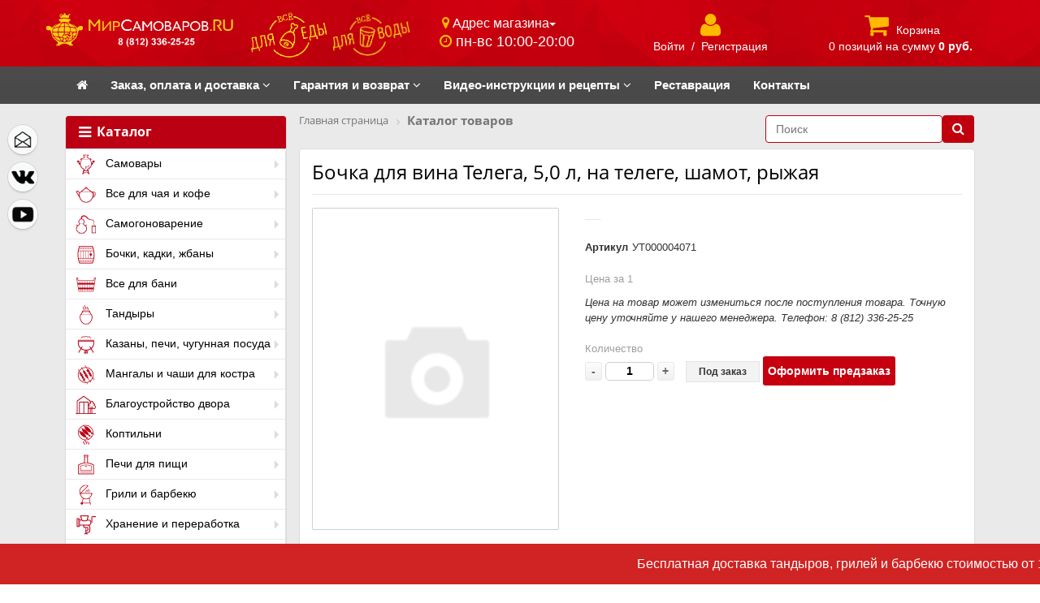

--- FILE ---
content_type: text/html; charset=UTF-8
request_url: https://mirsamovarov.ru/katalog/tovary_vyvedennye_iz_obrashcheniya/bochka_dlya_vina_telega_5_0_l_na_telege_shamot_ryzhaya.html
body_size: 74774
content:
<!DOCTYPE html>
<html xmlns="http://www.w3.org/1999/xhtml" xml:lang="ru" lang="ru">
<head>
	<!--'start_frame_cache_change_full_version'-->	<!--  -->
	<meta name="viewport" content="user-scalable=no, initial-scale=1.0, maximum-scale=1.0, width=device-width">
	<!--'end_frame_cache_change_full_version'-->	<meta http-equiv="X-UA-Compatible" content="IE=edge" />

	<link rel="shortcut icon" type="image/x-icon" href="/favicon.ico" />
	<link href="https://maxcdn.bootstrapcdn.com/font-awesome/4.2.0/css/font-awesome.min.css" rel="stylesheet">
    <link href="https://fonts.googleapis.com/css?family=Roboto:400,500,700,700i,900,900i&amp;subset=cyrillic,cyrillic-ext" rel="stylesheet">
	<script src="https://ajax.googleapis.com/ajax/libs/jquery/1.11.3/jquery.min.js"></script>
<meta http-equiv="Content-Type" content="text/html; charset=UTF-8" />
<meta name="robots" content="index, follow" />
<meta name="keywords" content="бочка для вина телега, 5,0 л, на телеге, шамот, рыжая, купить бочка для вина телега, 5,0 л, на телеге, шамот, рыжая, bochka_dlya_vina_telega_5_0_l_na_telege_shamot_ryzhaya " />
<meta name="description" content="Бочка для вина Телега, 5,0 л, на телеге, шамот, рыжая. Бесплатная доставка. Три розничных магазина" />
<link rel="canonical" href="https://mirsamovarov.ru/katalog/tovary_vyvedennye_iz_obrashcheniya/bochka_dlya_vina_telega_5_0_l_na_telege_shamot_ryzhaya.html" />
<script type="text/javascript" data-skip-moving="true">var t = window; t.dataLayer = t.dataLayer || []; t.conversionpro_config = t.conversionpro_config || {'ready_ym':'Y','metrika_id':'45040616','ready_ga':'Y','analytics_id':'UA-27715689-1','ready_rt':'Y','container_name':'dataLayer','site_id':'s1','base_currency':'RUB'};</script>
<script type="text/javascript" data-skip-moving="true">var t = window; t.dataLayer = t.dataLayer || []; t.retargeting_config = t.retargeting_config || {'ready_aw':'Y','adwords_var':'ecomm','adwords_cur':'RUB','ready_fb':'Y','facebook_id':'651517459440616','facebook_cur':'RUB','ready_mt':'Y','mytarget_id':'3174858','mytarget_price_id':'1','mytarget_cur':'RUB','ready_vk':'Y','vkontakte_id':'VK-RTRG-482496-5KUU8','vkontakte_price_id':'9020','vkontakte_cur':'RUB','container_name':'dataLayer','currencies_map':{'USD_RUB':'57.39','EUR_RUB':'62.77','UAH_RUB':'2.453','BYR_RUB':'0.003944'}};</script>


<link href="/bitrix/css/main/bootstrap.min.css?1757086747121326" type="text/css"  rel="stylesheet" />
<link href="/bitrix/css/main/font-awesome.min.css?175708674723748" type="text/css"  rel="stylesheet" />
<link href="/bitrix/js/ui/design-tokens/dist/ui.design-tokens.min.css?175708681023463" type="text/css"  rel="stylesheet" />
<link href="/bitrix/js/ui/fonts/opensans/ui.font.opensans.min.css?17570868082320" type="text/css"  rel="stylesheet" />
<link href="/bitrix/js/main/popup/dist/main.popup.bundle.min.css?175708680728056" type="text/css"  rel="stylesheet" />
<link href="/bitrix/cache/css/s1/eshop_adapt_red/page_754a5d7e0396361600c69c63866e2ded/page_754a5d7e0396361600c69c63866e2ded_v1.css?176607085063806" type="text/css"  rel="stylesheet" />
<link href="/bitrix/panel/main/popup.min.css?175708675120774" type="text/css"  rel="stylesheet" />
<link href="/bitrix/cache/css/s1/eshop_adapt_red/template_e2a142b9c8d37f9b11e2a760d88bdcb7/template_e2a142b9c8d37f9b11e2a760d88bdcb7_v1.css?1766070850284724" type="text/css"  data-template-style="true" rel="stylesheet" />
<script>if(!window.BX)window.BX={};if(!window.BX.message)window.BX.message=function(mess){if(typeof mess==='object'){for(let i in mess) {BX.message[i]=mess[i];} return true;}};</script>
<script>(window.BX||top.BX).message({"JS_CORE_LOADING":"Загрузка...","JS_CORE_NO_DATA":"- Нет данных -","JS_CORE_WINDOW_CLOSE":"Закрыть","JS_CORE_WINDOW_EXPAND":"Развернуть","JS_CORE_WINDOW_NARROW":"Свернуть в окно","JS_CORE_WINDOW_SAVE":"Сохранить","JS_CORE_WINDOW_CANCEL":"Отменить","JS_CORE_WINDOW_CONTINUE":"Продолжить","JS_CORE_H":"ч","JS_CORE_M":"м","JS_CORE_S":"с","JSADM_AI_HIDE_EXTRA":"Скрыть лишние","JSADM_AI_ALL_NOTIF":"Показать все","JSADM_AUTH_REQ":"Требуется авторизация!","JS_CORE_WINDOW_AUTH":"Войти","JS_CORE_IMAGE_FULL":"Полный размер"});</script>

<script src="/bitrix/js/main/core/core.min.js?1757086807229643"></script>

<script>BX.Runtime.registerExtension({"name":"main.core","namespace":"BX","loaded":true});</script>
<script>BX.setJSList(["\/bitrix\/js\/main\/core\/core_ajax.js","\/bitrix\/js\/main\/core\/core_promise.js","\/bitrix\/js\/main\/polyfill\/promise\/js\/promise.js","\/bitrix\/js\/main\/loadext\/loadext.js","\/bitrix\/js\/main\/loadext\/extension.js","\/bitrix\/js\/main\/polyfill\/promise\/js\/promise.js","\/bitrix\/js\/main\/polyfill\/find\/js\/find.js","\/bitrix\/js\/main\/polyfill\/includes\/js\/includes.js","\/bitrix\/js\/main\/polyfill\/matches\/js\/matches.js","\/bitrix\/js\/ui\/polyfill\/closest\/js\/closest.js","\/bitrix\/js\/main\/polyfill\/fill\/main.polyfill.fill.js","\/bitrix\/js\/main\/polyfill\/find\/js\/find.js","\/bitrix\/js\/main\/polyfill\/matches\/js\/matches.js","\/bitrix\/js\/main\/polyfill\/core\/dist\/polyfill.bundle.js","\/bitrix\/js\/main\/core\/core.js","\/bitrix\/js\/main\/polyfill\/intersectionobserver\/js\/intersectionobserver.js","\/bitrix\/js\/main\/lazyload\/dist\/lazyload.bundle.js","\/bitrix\/js\/main\/polyfill\/core\/dist\/polyfill.bundle.js","\/bitrix\/js\/main\/parambag\/dist\/parambag.bundle.js"]);
</script>
<script>BX.Runtime.registerExtension({"name":"ui.dexie","namespace":"BX.DexieExport","loaded":true});</script>
<script>BX.Runtime.registerExtension({"name":"ls","namespace":"window","loaded":true});</script>
<script>BX.Runtime.registerExtension({"name":"fx","namespace":"window","loaded":true});</script>
<script>BX.Runtime.registerExtension({"name":"fc","namespace":"window","loaded":true});</script>
<script>BX.Runtime.registerExtension({"name":"pull.protobuf","namespace":"BX","loaded":true});</script>
<script>BX.Runtime.registerExtension({"name":"rest.client","namespace":"window","loaded":true});</script>
<script>(window.BX||top.BX).message({"pull_server_enabled":"N","pull_config_timestamp":0,"shared_worker_allowed":"Y","pull_guest_mode":"N","pull_guest_user_id":0,"pull_worker_mtime":1757086802});(window.BX||top.BX).message({"PULL_OLD_REVISION":"Для продолжения корректной работы с сайтом необходимо перезагрузить страницу."});</script>
<script>BX.Runtime.registerExtension({"name":"pull.client","namespace":"BX","loaded":true});</script>
<script>BX.Runtime.registerExtension({"name":"pull","namespace":"window","loaded":true});</script>
<script>BX.Runtime.registerExtension({"name":"ui.design-tokens","namespace":"window","loaded":true});</script>
<script>BX.Runtime.registerExtension({"name":"ui.fonts.opensans","namespace":"window","loaded":true});</script>
<script>BX.Runtime.registerExtension({"name":"main.popup","namespace":"BX.Main","loaded":true});</script>
<script>BX.Runtime.registerExtension({"name":"popup","namespace":"window","loaded":true});</script>
<script type="extension/settings" data-extension="currency.currency-core">{"region":"ru"}</script>
<script>BX.Runtime.registerExtension({"name":"currency.currency-core","namespace":"BX.Currency","loaded":true});</script>
<script>BX.Runtime.registerExtension({"name":"currency","namespace":"window","loaded":true});</script>
<script>BX.Runtime.registerExtension({"name":"main.pageobject","namespace":"BX","loaded":true});</script>
<script>(window.BX||top.BX).message({"JS_CORE_LOADING":"Загрузка...","JS_CORE_NO_DATA":"- Нет данных -","JS_CORE_WINDOW_CLOSE":"Закрыть","JS_CORE_WINDOW_EXPAND":"Развернуть","JS_CORE_WINDOW_NARROW":"Свернуть в окно","JS_CORE_WINDOW_SAVE":"Сохранить","JS_CORE_WINDOW_CANCEL":"Отменить","JS_CORE_WINDOW_CONTINUE":"Продолжить","JS_CORE_H":"ч","JS_CORE_M":"м","JS_CORE_S":"с","JSADM_AI_HIDE_EXTRA":"Скрыть лишние","JSADM_AI_ALL_NOTIF":"Показать все","JSADM_AUTH_REQ":"Требуется авторизация!","JS_CORE_WINDOW_AUTH":"Войти","JS_CORE_IMAGE_FULL":"Полный размер"});</script>
<script>BX.Runtime.registerExtension({"name":"window","namespace":"window","loaded":true});</script>
<script>(window.BX||top.BX).message({"LANGUAGE_ID":"ru","FORMAT_DATE":"DD.MM.YYYY","FORMAT_DATETIME":"DD.MM.YYYY HH:MI:SS","COOKIE_PREFIX":"BITRIX_SM","SERVER_TZ_OFFSET":"10800","UTF_MODE":"Y","SITE_ID":"s1","SITE_DIR":"\/","USER_ID":"","SERVER_TIME":1766580012,"USER_TZ_OFFSET":0,"USER_TZ_AUTO":"Y","bitrix_sessid":"b96efd2ac38ec6e0ba52800a80548bef"});</script>


<script  src="/bitrix/cache/js/s1/eshop_adapt_red/kernel_main/kernel_main_v1.js?1766144774238984"></script>
<script src="/bitrix/js/ui/dexie/dist/dexie.bundle.min.js?1757086809102530"></script>
<script src="/bitrix/js/main/core/core_ls.min.js?17570868072683"></script>
<script src="/bitrix/js/main/core/core_frame_cache.min.js?175708680710481"></script>
<script src="/bitrix/js/intervolga.conversionpro/watcher.min.js?17570868009814"></script>
<script src="/bitrix/js/intervolga.conversionpro/watcher.ecommerce.min.js?17570868002989"></script>
<script src="/bitrix/js/intervolga.retargeting/watcher.retargeting.min.js?175708680012134"></script>
<script src="/bitrix/js/intervolga.retargeting/watcher.min.js?17570868006173"></script>
<script src="/bitrix/js/pull/protobuf/protobuf.min.js?175708680276433"></script>
<script src="/bitrix/js/pull/protobuf/model.min.js?175708680214190"></script>
<script src="/bitrix/js/rest/client/rest.client.min.js?17570868009240"></script>
<script src="/bitrix/js/pull/client/pull.client.min.js?175708680249849"></script>
<script src="/bitrix/js/main/popup/dist/main.popup.bundle.min.js?176607082767480"></script>
<script src="/bitrix/js/currency/currency-core/dist/currency-core.bundle.min.js?17570868054569"></script>
<script src="/bitrix/js/currency/core_currency.min.js?1757086805835"></script>
<script src="/bitrix/js/main/ajax.js?175708680735509"></script>
<script src="/bitrix/js/main/cphttprequest.js?17570868076104"></script>
<script src="/bitrix/js/yandex.metrika/script.js?17570868046603"></script>
<script>BX.setJSList(["\/bitrix\/js\/main\/core\/core_fx.js","\/bitrix\/js\/main\/pageobject\/dist\/pageobject.bundle.js","\/bitrix\/js\/main\/core\/core_window.js","\/bitrix\/js\/main\/session.js","\/bitrix\/js\/main\/date\/main.date.js","\/bitrix\/js\/main\/core\/core_date.js","\/bitrix\/js\/main\/utils.js","\/bitrix\/js\/main\/dd.js","\/bitrix\/js\/main\/core\/core_uf.js","\/bitrix\/js\/main\/core\/core_dd.js","\/bitrix\/js\/main\/core\/core_tooltip.js","\/bitrix\/templates\/eshop_adapt_red\/components\/bitrix\/catalog\/catalog-main_new\/bitrix\/catalog.element\/.default\/script.js","\/bitrix\/templates\/eshop_adapt_red\/components\/bitrix\/catalog.store.amount\/.default\/script.js","\/bitrix\/templates\/eshop_adapt_red\/components\/h2o\/buyoneclick\/.default\/script.js","\/bitrix\/templates\/eshop_adapt_red\/components\/bitrix\/sale.basket.basket.line\/sale-basket-basket-line\/script.js","\/bitrix\/templates\/eshop_adapt_red\/components\/bitrix\/menu\/ms-main-catalog_horizontal1\/script.js","\/bitrix\/components\/h2o\/search.title\/script.js","\/bitrix\/templates\/eshop_adapt_red\/components\/bitrix\/menu\/catalog_vertical-main-left-catalog_new\/script.js","\/bitrix\/templates\/eshop_adapt_red\/components\/bitrix\/sale.basket.basket.line\/.default\/script.js","\/bitrix\/templates\/eshop_adapt_red\/components\/h2o\/preorder.add\/.default\/script.js","\/bitrix\/components\/abudagov\/socnetlink\/templates\/.default\/script.js"]);</script>
<script>BX.setCSSList(["\/bitrix\/templates\/eshop_adapt_red\/components\/bitrix\/catalog\/catalog-main_new\/style.css","\/bitrix\/templates\/eshop_adapt_red\/components\/bitrix\/catalog\/catalog-main_new\/bitrix\/catalog.element\/.default\/style.css","\/bitrix\/templates\/eshop_adapt_red\/components\/bitrix\/catalog.store.amount\/.default\/style.css","\/bitrix\/templates\/eshop_adapt_red\/components\/bitrix\/catalog\/catalog-main_new\/bitrix\/catalog.element\/.default\/themes\/red\/style.css","\/bitrix\/templates\/eshop_adapt_red\/components\/bitrix\/form.result.new\/order_of_goods\/style.css","\/bitrix\/templates\/.default\/ajax\/ajax.css","\/bitrix\/templates\/eshop_adapt_red\/components\/h2o\/buyoneclick\/.default\/style.css","\/bitrix\/templates\/eshop_adapt_red\/colors.css","\/bitrix\/templates\/eshop_adapt_red\/csm-style.css","\/bitrix\/templates\/eshop_adapt_red\/bootstrap.css","\/bitrix\/templates\/eshop_adapt_red\/css\/perfect-scrollbar.css","\/bitrix\/templates\/eshop_adapt_red\/css\/jquery.fancybox.css","\/bitrix\/templates\/eshop_adapt_red\/css\/jquery-ui.min.css","\/bitrix\/templates\/eshop_adapt_red\/css\/jquery-ui.structure.min.css","\/bitrix\/templates\/eshop_adapt_red\/css\/prettyPhoto.css","\/bitrix\/templates\/eshop_adapt_red\/components\/bitrix\/sale.basket.basket.line\/sale-basket-basket-line\/style.css","\/bitrix\/templates\/eshop_adapt_red\/components\/bitrix\/menu\/ms-main-catalog_horizontal1\/style.css","\/bitrix\/templates\/eshop_adapt_red\/components\/bitrix\/menu\/ms-main-catalog_horizontal1\/themes\/red\/colors.css","\/bitrix\/templates\/eshop_adapt_red\/components\/bitrix\/news.list\/advert_up_line\/style.css","\/bitrix\/templates\/eshop_adapt_red\/components\/bitrix\/breadcrumb\/.default\/style.css","\/bitrix\/templates\/eshop_adapt_red\/components\/h2o\/search.title\/visual--main\/style.css","\/bitrix\/templates\/eshop_adapt_red\/components\/bitrix\/menu\/catalog_vertical-main-left-catalog_new\/style.css","\/bitrix\/templates\/eshop_adapt_red\/components\/bitrix\/menu\/catalog_vertical-main-left-catalog_new\/themes\/red\/colors.css","\/bitrix\/templates\/eshop_adapt_red\/components\/bitrix\/menu\/bottom_menu\/style.css","\/bitrix\/templates\/eshop_adapt_red\/components\/bitrix\/sale.basket.basket.line\/.default\/style.css","\/bitrix\/templates\/eshop_adapt_red\/components\/h2o\/preorder.add\/.default\/style.css","\/bitrix\/components\/abudagov\/socnetlink\/templates\/.default\/style.css","\/bitrix\/templates\/eshop_adapt_red\/styles.css","\/bitrix\/templates\/eshop_adapt_red\/template_styles.css"]);</script>
<script>
					(function () {
						"use strict";

						var counter = function ()
						{
							var cookie = (function (name) {
								var parts = ("; " + document.cookie).split("; " + name + "=");
								if (parts.length == 2) {
									try {return JSON.parse(decodeURIComponent(parts.pop().split(";").shift()));}
									catch (e) {}
								}
							})("BITRIX_CONVERSION_CONTEXT_s1");

							if (cookie && cookie.EXPIRE >= BX.message("SERVER_TIME"))
								return;

							var request = new XMLHttpRequest();
							request.open("POST", "/bitrix/tools/conversion/ajax_counter.php", true);
							request.setRequestHeader("Content-type", "application/x-www-form-urlencoded");
							request.send(
								"SITE_ID="+encodeURIComponent("s1")+
								"&sessid="+encodeURIComponent(BX.bitrix_sessid())+
								"&HTTP_REFERER="+encodeURIComponent(document.referrer)
							);
						};

						if (window.frameRequestStart === true)
							BX.addCustomEvent("onFrameDataReceived", counter);
						else
							BX.ready(counter);
					})();
				</script>
            <script type="text/javascript">
                window.dataLayerName = 'dataLayer';
                var dataLayerName = window.dataLayerName;
            </script>
            <!-- Yandex.Metrika counter -->
            <script type="text/javascript">
                (function (m, e, t, r, i, k, a) {
                    m[i] = m[i] || function () {
                        (m[i].a = m[i].a || []).push(arguments)
                    };
                    m[i].l = 1 * new Date();
                    k = e.createElement(t), a = e.getElementsByTagName(t)[0], k.async = 1, k.src = r, a.parentNode.insertBefore(k, a)
                })
                (window, document, "script", "https://mc.yandex.ru/metrika/tag.js", "ym");

                ym("45040616", "init", {
                    clickmap: true,
                    trackLinks: true,
                    accurateTrackBounce: true,
                    webvisor: true,
                    ecommerce: dataLayerName,
                    params: {
                        __ym: {
                            "ymCmsPlugin": {
                                "cms": "1c-bitrix",
                                "cmsVersion": "25.750",
                                "pluginVersion": "1.0.10",
                                'ymCmsRip': 1555989881                            }
                        }
                    }
                });

                document.addEventListener("DOMContentLoaded", function() {
                                    });

            </script>
            <!-- /Yandex.Metrika counter -->
                    <script type="text/javascript">
            window.counters = ["45040616"];
        </script>
        
<script type="text/javascript">
		if (window == window.top) {
			document.addEventListener("DOMContentLoaded", function() {
			    var div = document.createElement("div");
			    div.innerHTML = ' <div id="ab-position-left"> <div id="ab-sidebar" class="ab-sidebar ab-animation-none ab-position-left ab-hidden-xs-N"> <a href="mailto:zakaz@mirsamovarov.ru" class="ab-sidebar__link" > <span id="ab-sidebar__ico-0" class="ab-sidebar__ico ab-sidebar__ico-light ab-sidebar__ico-shadow"></span> </a> <a href="https://vk.com/mir_samovarov" class="ab-sidebar__link" rel="noopener noreferrer" target="blank" > <span id="ab-sidebar__ico-1" class="ab-sidebar__ico ab-sidebar__ico-light ab-sidebar__ico-shadow"></span> </a> <a href="https://www.youtube.com/user/mirsamovarovru" class="ab-sidebar__link" rel="noopener noreferrer" target="blank" > <span id="ab-sidebar__ico-2" class="ab-sidebar__ico ab-sidebar__ico-light ab-sidebar__ico-shadow"></span> </a> </div> </div> ';
				document.body.appendChild(div);
			});
		}
	</script>
 <style> #ab-sidebar__ico-0{ background-position: -72px -108px; } @media screen and (max-width:767px) { #ab-sidebar__ico-0{ background-position: -72px -108px; } } #ab-sidebar__ico-1{ background-position: -72px -252px; } @media screen and (max-width:767px) { #ab-sidebar__ico-1{ background-position: -72px -252px; } } #ab-sidebar__ico-2{ background-position: -0px -288px; } @media screen and (max-width:767px) { #ab-sidebar__ico-2{ background-position: -0px -288px; } } .ab-sidebar{ top: 20%; z-index: 100; margin: 0 10px; position: absolute; } .ab-sidebar__ico { border-radius: 20px; z-index: 100; margin-top: 10px; width: 36px; height: 36px; min-height: 36px; background-size: 180px 396px; } @media screen and (max-width:767px) { .ab-sidebar__ico { width: 36px; height: 36px; min-height: 36px; background-size: 180px 396px; } } </style> 
<script>window[window.dataLayerName] = window[window.dataLayerName] || [];</script>



<script  src="/bitrix/cache/js/s1/eshop_adapt_red/template_c9a2a7ccf349c88b3a816c7c82da74a7/template_c9a2a7ccf349c88b3a816c7c82da74a7_v1.js?176607085028665"></script>
<script  src="/bitrix/cache/js/s1/eshop_adapt_red/page_2f69482986a0db6781bf848c9b63840b/page_2f69482986a0db6781bf848c9b63840b_v1.js?176607085065504"></script>

	
	<script src="https://maxcdn.bootstrapcdn.com/bootstrap/3.3.6/js/bootstrap.min.js"></script>
	<script src="/bitrix/templates/eshop_adapt_red/js/jquery-scrolltofixed-min.js"></script>
	<script src="/bitrix/templates/eshop_adapt_red/js/perfect-scrollbar.jquery.min.js"></script>

	<script src="/bitrix/templates/eshop_adapt_red/js/etimer.js"></script>

	<script src="/bitrix/templates/eshop_adapt_red/js/jquery-ui.min.js"></script>
	<script src="/bitrix/templates/eshop_adapt_red/js/main.js"></script>

    <script src="/bitrix/templates/eshop_adapt_red/js/jquery.fancybox.pack.js"></script>
	<script src="/bitrix/templates/eshop_adapt_red/js/easypaginate.min.js"></script>

	<script src="/bitrix/templates/eshop_adapt_red/js/jquery.prettyPhoto.js"></script>

	<title>Бочка для вина Телега, 5,0 л, на телеге, шамот, рыжая - купить в магазине МирСамоваров.RU</title>

	<!-- слайдер категорий на главной -->
	<script type="text/javascript">

jQuery(function($){

	$('ul#items').easyPaginate({
		step:4
	});

	$('[rel="prettyPhoto[galery]"]').prettyPhoto({
		social_tools: false,
        deeplinking:false,
		//horizontal_padding: 40,
		//theme: "facebook"
		//modal: true
	});

});

    </script>
	<!-- /слайдер категорий на главной -->

<!-- Begin статистика для Контакта -->
<script type="text/javascript">(window.Image ? (new Image()) : document.createElement('img')).src = 'https://vk.com/rtrg?p=VK-RTRG-219421-9Gn44';</script>
<!-- End статистика для Контакта -->

<meta name="yandex-verification" content="b526d31400681713" />

<!-- Google Tag Manager -->
<!-- End Google Tag Manager -->

</head>
<body>

<!-- Google Tag Manager (noscript) -->
<!-- End Google Tag Manager (noscript) -->


<div id="panel"></div>
<div class="bx-wrapper" id="bx_eshop_wrap">
	<header class="bx-header" itemscope itemtype="https://schema.org/Organization">

<!-- HTML-код модального окна -->
<div id="myModal" class="modal fade">
  <div class="modal-dialog">
    <div class="modal-content">
      <!-- Заголовок модального окна -->
      <div class="modal-header modal-header-custom">
        <button type="button" class="close" data-dismiss="modal" aria-hidden="true">&#215;</button>
        <h4 class="modal-title"><i class="fa fa-envelope-o" aria-hidden="true"></i> Обратная связь</h4>
      </div>
      <!-- Основное содержимое модального окна -->
      <div class="modal-body">


      </div>

    </div>
  </div>
</div>
<!-- /modal -->

<!--fixed vmenu -->
<nav class="navbar navbar-default navbar-custom hidden-xs">
    <div class="container-fluid bg-topnav">
        <div class="container">
            <div class="row min-h">
                <div class="col-lg-2-1 col-md-3 col-sm-4 col-xs-6 no-padding text-center">
<!-- logo -->
                    <a class="bx-logo-block hidden-xs navbar-col-custom" href="/">
                        <img width="320" alt="МирСамоваров.RU" src="/upload/dev2fun.imagecompress/webp/include/company_logo.webp" height="58" title="МирСамоваров.RU"><br>                    </a>
                    <a class="bx-logo-block hidden-lg hidden-md hidden-sm text-center" href="/">
                        <img src="/upload/dev2fun.imagecompress/webp/bitrix/templates/eshop_adapt_red/images/logo_mobile.webp" title="Мир Cамоваров">                    </a>
<!-- logo -->
                </div>

                <div class="food-water-logo">
                    <div class="col-lg-2-1 col-md-3 col-sm-4 col-xs-6 text-center">
                        <div class="navbar-col-custom toprow-mrg">
                            <img style="max-height:57px; max-width: 48%;" src="/upload/dev2fun.imagecompress/webp/include/logo_food.webp">
                            <img style="max-height:57px; max-width: 48%;" src="/upload/dev2fun.imagecompress/webp/include/logo_water.webp">
                        </div>
                    </div>
                </div>

                <div class="col-lg-2-1 col-md-3 hidden-sm hidden-xs">
                    <div class="navbar-col-custom toprow-mrg">
                        <button class="btn btn-default btn-xs empty-btn dropdown-toggle" type="button" data-toggle="dropdown" aria-haspopup="true" aria-expanded="false">
                            <i class="fa fa-map-marker yell-text" aria-hidden="true"></i> Адрес магазина<span class="caret"></span>
                        </button>
                        <ul class="dropdown-menu dropdown-menu-custom">
                            <li><a href="/kontakty/#berggolts"><i class="fa fa-chevron-circle-right yell-text" aria-hidden="true"></i>  ул. Ольги Берггольц, 35 "А"<Br/>
                                +7 (911) 172-25-25
                                </a>
                            </li>
                            <li role="separator" class="divider"></li>
                            <span class="email_span">
                                <img style="width: 20px" src="/upload/dev2fun.imagecompress/webp/bitrix/templates/eshop_adapt_red/images/mail.webp"/>
                                zakaz@mirsamovarov.ru
                            </span>
                        </ul>

                        <div>
                            <i class="fa fa-clock-o yell-text icon-ton-pdn" aria-hidden="true"></i>
                            <span class="white-text font09">пн-вс 10:00-20:00</span>
                        </div>
                    </div>
                </div>

                <div class="col-lg-2-1 col-md-3 col-sm-4 hidden-xs text-center">
                    <div class="navbar-col-custom toprow-mrg">
                        <!-- registration -->
                        <script>
var bx_basketFKauiI = new BitrixSmallCart;
</script>
<div id="bx_basketFKauiI" class="bx-basket bx-opener"><!--'start_frame_cache_bx_basketFKauiI'--><div class="bx-hdr-profile">
            <div class="bx-sbbl-basket-block">
            <i class="fa fa-user"></i>
            <br>
            <!-- LOGIN -->
                            <a href="/login/?login=yes&backurl=%2Fkatalog%2Ftovary_vyvedennye_iz_obrashcheniya%2Fbochka_dlya_vina_telega_5_0_l_na_telege_shamot_ryzhaya.html">Войти</a>
                &nbsp;/&nbsp;
                <a href="/login/?register=yes&backurl=%2Fkatalog%2Ftovary_vyvedennye_iz_obrashcheniya%2Fbochka_dlya_vina_telega_5_0_l_na_telege_shamot_ryzhaya.html">Регистрация</a>
                    </div>
    </div><!--'end_frame_cache_bx_basketFKauiI'--></div>
<script type="text/javascript">
	bx_basketFKauiI.siteId       = 's1';
	bx_basketFKauiI.cartId       = 'bx_basketFKauiI';
	bx_basketFKauiI.ajaxPath     = '/bitrix/components/bitrix/sale.basket.basket.line/ajax.php';
	bx_basketFKauiI.templateName = 'sale-basket-basket-line';
	bx_basketFKauiI.arParams     =  {'COMPONENT_TEMPLATE':'sale-basket-basket-line','COMPOSITE_FRAME_MODE':'A','COMPOSITE_FRAME_TYPE':'AUTO','HIDE_ON_BASKET_PAGES':'N','PATH_TO_BASKET':'/personal/cart/','PATH_TO_ORDER':'/personal/order/make/','PATH_TO_PERSONAL':'/personal/','PATH_TO_PROFILE':'/personal/','PATH_TO_REGISTER':'/login/','POSITION_FIXED':'N','SHOW_AUTHOR':'Y','SHOW_EMPTY_VALUES':'N','SHOW_NUM_PRODUCTS':'N','SHOW_PERSONAL_LINK':'N','SHOW_PRODUCTS':'N','SHOW_TOTAL_PRICE':'N','CACHE_TYPE':'A','SHOW_REGISTRATION':'Y','PATH_TO_AUTHORIZE':'/login/','SHOW_DELAY':'Y','SHOW_NOTAVAIL':'Y','SHOW_IMAGE':'Y','SHOW_PRICE':'Y','SHOW_SUMMARY':'Y','POSITION_VERTICAL':'top','POSITION_HORIZONTAL':'right','MAX_IMAGE_SIZE':'70','AJAX':'N','~COMPONENT_TEMPLATE':'sale-basket-basket-line','~COMPOSITE_FRAME_MODE':'A','~COMPOSITE_FRAME_TYPE':'AUTO','~HIDE_ON_BASKET_PAGES':'N','~PATH_TO_BASKET':'/personal/cart/','~PATH_TO_ORDER':'/personal/order/make/','~PATH_TO_PERSONAL':'/personal/','~PATH_TO_PROFILE':'/personal/','~PATH_TO_REGISTER':'/login/','~POSITION_FIXED':'N','~SHOW_AUTHOR':'Y','~SHOW_EMPTY_VALUES':'N','~SHOW_NUM_PRODUCTS':'N','~SHOW_PERSONAL_LINK':'N','~SHOW_PRODUCTS':'N','~SHOW_TOTAL_PRICE':'N','~CACHE_TYPE':'A','~SHOW_REGISTRATION':'Y','~PATH_TO_AUTHORIZE':'/login/','~SHOW_DELAY':'Y','~SHOW_NOTAVAIL':'Y','~SHOW_IMAGE':'Y','~SHOW_PRICE':'Y','~SHOW_SUMMARY':'Y','~POSITION_VERTICAL':'top','~POSITION_HORIZONTAL':'right','~MAX_IMAGE_SIZE':'70','~AJAX':'N','cartId':'bx_basketFKauiI'}; // TODO \Bitrix\Main\Web\Json::encode
	bx_basketFKauiI.closeMessage = 'Скрыть';
	bx_basketFKauiI.openMessage  = 'Раскрыть';
	bx_basketFKauiI.activate();
</script>                        <!-- end registration -->
                    </div>
                </div>

                <div class="col-lg-2-1 col-md-3 col-sm-4 hidden-xs text-center">
                    <div class="navbar-col-custom toprow-mrg">
                        <!-- cart -->
                        <script>
var bx_basketT0kNhm = new BitrixSmallCart;
</script>
<div id="bx_basketT0kNhm" class="bx-basket bx-opener"><!--'start_frame_cache_bx_basketT0kNhm'--><div class="bx-hdr-profile">
            <div class="bx-sbbl-basket-block">
            <!-- CART -->
                            <i class="fa fa-shopping-cart"></i>
                <a href="/personal/cart/">Корзина</a>
                <br>
            0 позиций                <!--br /-->
                <span>
                    на сумму                                            <strong>0 руб.</strong>
                                    </span>
                                        </div>
    </div><!--'end_frame_cache_bx_basketT0kNhm'--></div>
<script type="text/javascript">
	bx_basketT0kNhm.siteId       = 's1';
	bx_basketT0kNhm.cartId       = 'bx_basketT0kNhm';
	bx_basketT0kNhm.ajaxPath     = '/bitrix/components/bitrix/sale.basket.basket.line/ajax.php';
	bx_basketT0kNhm.templateName = 'sale-basket-basket-line';
	bx_basketT0kNhm.arParams     =  {'COMPONENT_TEMPLATE':'sale-basket-basket-line','COMPOSITE_FRAME_MODE':'A','COMPOSITE_FRAME_TYPE':'AUTO','HIDE_ON_BASKET_PAGES':'N','PATH_TO_BASKET':'/personal/cart/','PATH_TO_ORDER':'/personal/order/make/','PATH_TO_PERSONAL':'/personal/','PATH_TO_PROFILE':'/personal/','PATH_TO_REGISTER':'/login/','POSITION_FIXED':'N','SHOW_AUTHOR':'N','SHOW_EMPTY_VALUES':'Y','SHOW_NUM_PRODUCTS':'Y','SHOW_PERSONAL_LINK':'N','SHOW_PRODUCTS':'N','SHOW_TOTAL_PRICE':'Y','CACHE_TYPE':'A','SHOW_REGISTRATION':'N','PATH_TO_AUTHORIZE':'/login/','SHOW_DELAY':'Y','SHOW_NOTAVAIL':'Y','SHOW_IMAGE':'Y','SHOW_PRICE':'Y','SHOW_SUMMARY':'Y','POSITION_VERTICAL':'top','POSITION_HORIZONTAL':'right','MAX_IMAGE_SIZE':'70','AJAX':'N','~COMPONENT_TEMPLATE':'sale-basket-basket-line','~COMPOSITE_FRAME_MODE':'A','~COMPOSITE_FRAME_TYPE':'AUTO','~HIDE_ON_BASKET_PAGES':'N','~PATH_TO_BASKET':'/personal/cart/','~PATH_TO_ORDER':'/personal/order/make/','~PATH_TO_PERSONAL':'/personal/','~PATH_TO_PROFILE':'/personal/','~PATH_TO_REGISTER':'/login/','~POSITION_FIXED':'N','~SHOW_AUTHOR':'N','~SHOW_EMPTY_VALUES':'Y','~SHOW_NUM_PRODUCTS':'Y','~SHOW_PERSONAL_LINK':'N','~SHOW_PRODUCTS':'N','~SHOW_TOTAL_PRICE':'Y','~CACHE_TYPE':'A','~SHOW_REGISTRATION':'N','~PATH_TO_AUTHORIZE':'/login/','~SHOW_DELAY':'Y','~SHOW_NOTAVAIL':'Y','~SHOW_IMAGE':'Y','~SHOW_PRICE':'Y','~SHOW_SUMMARY':'Y','~POSITION_VERTICAL':'top','~POSITION_HORIZONTAL':'right','~MAX_IMAGE_SIZE':'70','~AJAX':'N','cartId':'bx_basketT0kNhm'}; // TODO \Bitrix\Main\Web\Json::encode
	bx_basketT0kNhm.closeMessage = 'Скрыть';
	bx_basketT0kNhm.openMessage  = 'Раскрыть';
	bx_basketT0kNhm.activate();
</script>                        <!-- end cart -->
                    </div>
                </div>
            </div>
        </div>
    </div>

    <div class="container-fluid black">
        <div class="container">
            <nav class="navbar navbar-top-menu-custom">
                <div class="navbar-header">
                  <button type="button" class="navbar-toggle" data-toggle="collapse" data-target="#myNavbar">
                    <span class="icon-bar"></span>
                    <span class="icon-bar"></span>
                    <span class="icon-bar"></span>
                  </button>
                </div>

            <!--top horizontal menu -->

                                    <div class="bx-top-nav bx-red" id="catalog_menu_LkGdQn">
	<nav class="bx-top-nav-container" id="cont_catalog_menu_LkGdQn">
		<ul class="bx-nav-list-1-lvl" id="ul_catalog_menu_LkGdQn">
		<!-- Мобильный пункт меню Каталог-->
			<!--li class="visible-xs white-text mobile_catalog_button">
                <a href="/katalog/">
                    <strong>
                        Каталог товаров
                    </strong>
                </a>
            </li-->
		<!-- //Мобильный пункт меню-->
		
		<!-- Мобильный пункт меню Каталог с подуровнями -->
			<li
				class="visible-xs white-text mobile_catalog_button bx-nav-1-lvl bx-nav-list-1-col  bx-nav-parent  "
				onmouseover="BX.CatalogMenu.itemOver(this);"
				onmouseout="BX.CatalogMenu.itemOut(this)" data-role="bx-menu-item"
				onclick="if (BX.hasClass(document.documentElement, 'bx-touch')) obj_catalog_menu_LkGdQn.clickInMobile(this, event);"
			>
				<a href="/katalog/">
					<span>
						Каталог товаров
						<i class="fa fa-angle-down"></i>
					</span>
				</a>
				<span class="bx-nav-parent-arrow" onclick="obj_catalog_menu_LkGdQn.toggleInMobile(this)">
					<i class="fa fa-angle-left"></i>
				</span> <!-- for mobile -->
				<div class="bx-nav-2-lvl-container">
				<ul class="bx-nav-list-2-lvl">
						  <!-- second level-->
							<li class="bx-nav-2-lvl">
								<a
									href="/katalog/samovary/"
									data-picture=""
								>
									<span>Самовары</span>
								</a>
							</li>
						  <!-- second level-->
							<li class="bx-nav-2-lvl">
								<a
									href="/katalog/vse_dlya_chaya_i_kofe/"
									data-picture=""
								>
									<span>Все для чая и кофе</span>
								</a>
							</li>
						  <!-- second level-->
							<li class="bx-nav-2-lvl">
								<a
									href="/katalog/samogonovarenie/"
									data-picture=""
								>
									<span>Самогоноварение</span>
								</a>
							</li>
						  <!-- second level-->
							<li class="bx-nav-2-lvl">
								<a
									href="/katalog/bochki_kadki_zhbany/"
									data-picture=""
								>
									<span>Бочки, кадки, жбаны</span>
								</a>
							</li>
						  <!-- second level-->
							<li class="bx-nav-2-lvl">
								<a
									href="/katalog/vse_dlya_bani/"
									data-picture=""
								>
									<span>Все для бани</span>
								</a>
							</li>
						  <!-- second level-->
							<li class="bx-nav-2-lvl">
								<a
									href="/katalog/tandyry/"
									data-picture=""
								>
									<span>Тандыры</span>
								</a>
							</li>
						  <!-- second level-->
							<li class="bx-nav-2-lvl">
								<a
									href="/katalog/kazany_pechi_chugunnaya_posuda/"
									data-picture=""
								>
									<span>Казаны, печи, чугунная посуда</span>
								</a>
							</li>
						  <!-- second level-->
							<li class="bx-nav-2-lvl">
								<a
									href="/katalog/mangaly_i_chashi_dlya_kostra/"
									data-picture=""
								>
									<span>Мангалы и чаши для костра</span>
								</a>
							</li>
						  <!-- second level-->
							<li class="bx-nav-2-lvl">
								<a
									href="/katalog/blagoustroystvo_dvora/"
									data-picture=""
								>
									<span>Благоустройство двора</span>
								</a>
							</li>
						  <!-- second level-->
							<li class="bx-nav-2-lvl">
								<a
									href="/katalog/koptilni/"
									data-picture=""
								>
									<span>Коптильни</span>
								</a>
							</li>
						  <!-- second level-->
							<li class="bx-nav-2-lvl">
								<a
									href="/katalog/pechi_dlya_pishchi/"
									data-picture=""
								>
									<span>Печи для пищи</span>
								</a>
							</li>
						  <!-- second level-->
							<li class="bx-nav-2-lvl">
								<a
									href="/katalog/grili_i_barbekyu/"
									data-picture=""
								>
									<span>Грили и барбекю</span>
								</a>
							</li>
						  <!-- second level-->
							<li class="bx-nav-2-lvl">
								<a
									href="/katalog/khranenie_i_pererabotka/"
									data-picture=""
								>
									<span>Хранение и переработка</span>
								</a>
							</li>
						  <!-- second level-->
							<li class="bx-nav-2-lvl">
								<a
									href="/katalog/topory_i_nozhi/"
									data-picture=""
								>
									<span>Топоры и ножи</span>
								</a>
							</li>
						  <!-- second level-->
							<li class="bx-nav-2-lvl">
								<a
									href="/katalog/posuda/"
									data-picture=""
								>
									<span>Посуда</span>
								</a>
							</li>
						  <!-- second level-->
							<li class="bx-nav-2-lvl">
								<a
									href="/katalog/khrustal_steklo/"
									data-picture=""
								>
									<span>Хрусталь, стекло</span>
								</a>
							</li>
						  <!-- second level-->
							<li class="bx-nav-2-lvl">
								<a
									href="/katalog/tovary_narodnogo_promysla/"
									data-picture=""
								>
									<span>Товары народного промысла</span>
								</a>
							</li>
						  <!-- second level-->
							<li class="bx-nav-2-lvl">
								<a
									href="/katalog/kalyany/"
									data-picture=""
								>
									<span>Кальяны</span>
								</a>
							</li>
						  <!-- second level-->
							<li class="bx-nav-2-lvl">
								<a
									href="/katalog/grammofony/"
									data-picture=""
								>
									<span>Граммофоны</span>
								</a>
							</li>
						  <!-- second level-->
							<li class="bx-nav-2-lvl">
								<a
									href="/katalog/literatura/"
									data-picture=""
								>
									<span>Литература</span>
								</a>
							</li>
																		</ul>
														</div>
						</li>
		<!-- //Мобильный пункт меню Каталог с подуровнями -->
		
		
				     <!-- first level-->
            						<li
				class="no_mobile  bx-nav-1-lvl bx-nav-list-0-col   "
				onmouseover="BX.CatalogMenu.itemOver(this);"
				onmouseout="BX.CatalogMenu.itemOut(this)"
								onclick="if (BX.hasClass(document.documentElement, 'bx-touch')) obj_catalog_menu_LkGdQn.clickInMobile(this, event);"
			>
				<a
					href="/index.php"
									>
					<span>
						<i class="fa fa-home"></i>											</span>
				</a>
						</li>
		     <!-- first level-->
            						<li
				class="  bx-nav-1-lvl bx-nav-list-1-col  bx-nav-parent  "
				onmouseover="BX.CatalogMenu.itemOver(this);"
				onmouseout="BX.CatalogMenu.itemOut(this)"
									data-role="bx-menu-item"
								onclick="if (BX.hasClass(document.documentElement, 'bx-touch')) obj_catalog_menu_LkGdQn.clickInMobile(this, event);"
			>
				<a
					href="/zakaz-oplata-i-dostavka/"
									>
					<span>
						Заказ, оплата и доставка						<i class="fa fa-angle-down"></i>					</span>
				</a>
							<span class="bx-nav-parent-arrow" onclick="obj_catalog_menu_LkGdQn.toggleInMobile(this)"><i class="fa fa-angle-left"></i></span> <!-- for mobile -->
				<div class="bx-nav-2-lvl-container">
											<ul class="bx-nav-list-2-lvl">
						  <!-- second level-->
							<li class="bx-nav-2-lvl">
								<a
									href="/zakaz-oplata-i-dostavka/zakaz.php"
																		data-picture=""
																	>
									<span>Как заказать?</span>
								</a>
														</li>
						  <!-- second level-->
							<li class="bx-nav-2-lvl">
								<a
									href="/zakaz-oplata-i-dostavka/oplata.php"
																		data-picture=""
																	>
									<span>Оплата</span>
								</a>
														</li>
						  <!-- second level-->
							<li class="bx-nav-2-lvl">
								<a
									href="/zakaz-oplata-i-dostavka/dostavka.php"
																		data-picture=""
																	>
									<span>Доставка</span>
								</a>
														</li>
												</ul>
														</div>
						</li>
		     <!-- first level-->
            						<li
				class="  bx-nav-1-lvl bx-nav-list-1-col  bx-nav-parent  "
				onmouseover="BX.CatalogMenu.itemOver(this);"
				onmouseout="BX.CatalogMenu.itemOut(this)"
									data-role="bx-menu-item"
								onclick="if (BX.hasClass(document.documentElement, 'bx-touch')) obj_catalog_menu_LkGdQn.clickInMobile(this, event);"
			>
				<a
					href="/garantii-i-vozvrat/"
									>
					<span>
						Гарантия и возврат						<i class="fa fa-angle-down"></i>					</span>
				</a>
							<span class="bx-nav-parent-arrow" onclick="obj_catalog_menu_LkGdQn.toggleInMobile(this)"><i class="fa fa-angle-left"></i></span> <!-- for mobile -->
				<div class="bx-nav-2-lvl-container">
											<ul class="bx-nav-list-2-lvl">
						  <!-- second level-->
							<li class="bx-nav-2-lvl">
								<a
									href="/garantii-i-vozvrat/garantii.php"
																		data-picture=""
																	>
									<span>Гарантия</span>
								</a>
														</li>
						  <!-- second level-->
							<li class="bx-nav-2-lvl">
								<a
									href="/garantii-i-vozvrat/vozvrat.php"
																		data-picture=""
																	>
									<span>Возврат</span>
								</a>
														</li>
						  <!-- second level-->
							<li class="bx-nav-2-lvl">
								<a
									href="/garantii-i-vozvrat/docs.php"
																		data-picture=""
																	>
									<span>Официальные документы</span>
								</a>
														</li>
												</ul>
														</div>
						</li>
		     <!-- first level-->
            						<li
				class="  bx-nav-1-lvl bx-nav-list-1-col  bx-nav-parent  "
				onmouseover="BX.CatalogMenu.itemOver(this);"
				onmouseout="BX.CatalogMenu.itemOut(this)"
									data-role="bx-menu-item"
								onclick="if (BX.hasClass(document.documentElement, 'bx-touch')) obj_catalog_menu_LkGdQn.clickInMobile(this, event);"
			>
				<a
					href="/instruktsii-i-video/"
									>
					<span>
						Видео-инструкции и рецепты						<i class="fa fa-angle-down"></i>					</span>
				</a>
							<span class="bx-nav-parent-arrow" onclick="obj_catalog_menu_LkGdQn.toggleInMobile(this)"><i class="fa fa-angle-left"></i></span> <!-- for mobile -->
				<div class="bx-nav-2-lvl-container">
											<ul class="bx-nav-list-2-lvl">
						  <!-- second level-->
							<li class="bx-nav-2-lvl">
								<a
									href="/instruktsii-i-video/samovar/"
																		data-picture=""
																	>
									<span>Самовары и все для чаепития</span>
								</a>
														</li>
						  <!-- second level-->
							<li class="bx-nav-2-lvl">
								<a
									href="/instruktsii-i-video/bondarnye-izdeliya/"
																		data-picture=""
																	>
									<span>Бондарные изделия</span>
								</a>
														</li>
						  <!-- second level-->
							<li class="bx-nav-2-lvl">
								<a
									href="/instruktsii-i-video/samogonovarenie/"
																		data-picture=""
																	>
									<span>Самогоноварение</span>
								</a>
														</li>
						  <!-- second level-->
							<li class="bx-nav-2-lvl">
								<a
									href="/instruktsii-i-video/tandyr/"
																		data-picture=""
																	>
									<span>Тандыры</span>
								</a>
														</li>
						  <!-- second level-->
							<li class="bx-nav-2-lvl">
								<a
									href="/instruktsii-i-video/grili-i-barbekyu/"
																		data-picture=""
																	>
									<span>Грили и Барбекю</span>
								</a>
														</li>
						  <!-- second level-->
							<li class="bx-nav-2-lvl">
								<a
									href="/instruktsii-i-video/kopchenie/"
																		data-picture=""
																	>
									<span>Коптильни</span>
								</a>
														</li>
						  <!-- second level-->
							<li class="bx-nav-2-lvl">
								<a
									href="/instruktsii-i-video/pechi-dlya-pishchi/"
																		data-picture=""
																	>
									<span>Печи для пищи</span>
								</a>
														</li>
						  <!-- second level-->
							<li class="bx-nav-2-lvl">
								<a
									href="/instruktsii-i-video/kazany-i-pechi/"
																		data-picture=""
																	>
									<span>Казаны и печи</span>
								</a>
														</li>
						  <!-- second level-->
							<li class="bx-nav-2-lvl">
								<a
									href="/instruktsii-i-video/grammofony/"
																		data-picture=""
																	>
									<span>Граммофоны</span>
								</a>
														</li>
												</ul>
														</div>
						</li>
		     <!-- first level-->
            						<li
				class="  bx-nav-1-lvl bx-nav-list-0-col   "
				onmouseover="BX.CatalogMenu.itemOver(this);"
				onmouseout="BX.CatalogMenu.itemOut(this)"
								onclick="if (BX.hasClass(document.documentElement, 'bx-touch')) obj_catalog_menu_LkGdQn.clickInMobile(this, event);"
			>
				<a
					href="/remont-i-restavratsiya-samovarov/"
									>
					<span>
						Реставрация											</span>
				</a>
						</li>
		     <!-- first level-->
            						<li
				class="  bx-nav-1-lvl bx-nav-list-0-col   "
				onmouseover="BX.CatalogMenu.itemOver(this);"
				onmouseout="BX.CatalogMenu.itemOut(this)"
								onclick="if (BX.hasClass(document.documentElement, 'bx-touch')) obj_catalog_menu_LkGdQn.clickInMobile(this, event);"
			>
				<a
					href="/kontakty/"
									>
					<span>
						Контакты											</span>
				</a>
						</li>
		     <!-- first level-->
            						<li
				class="  bx-nav-1-lvl bx-nav-list-0-col  visible-xs-block set_full_version"
				onmouseover="BX.CatalogMenu.itemOver(this);"
				onmouseout="BX.CatalogMenu.itemOut(this)"
								onclick="if (BX.hasClass(document.documentElement, 'bx-touch')) obj_catalog_menu_LkGdQn.clickInMobile(this, event);"
			>
				<a
					href="javascript:void(0)"
									>
					<span>
						Полная версия сайта											</span>
				</a>
						</li>
		
		</ul>
		<div style="clear: both;"></div>
	</nav>
</div>

<script>
	BX.ready(function () {
		window.obj_catalog_menu_LkGdQn = new BX.Main.Menu.CatalogHorizontal('catalog_menu_LkGdQn', {'1864550530':{'PICTURE':'','DESC':''},'665859569':{'PICTURE':'','DESC':''},'4194242926':{'PICTURE':'','DESC':''},'56132752':{'PICTURE':'','DESC':''},'1900722764':{'PICTURE':'','DESC':''},'3072339650':{'PICTURE':'','DESC':''},'2339285849':{'PICTURE':'','DESC':''},'4193068814':{'PICTURE':'','DESC':''},'2534955448':{'PICTURE':'','DESC':''},'4010640470':{'PICTURE':'','DESC':''},'2376596825':{'PICTURE':'','DESC':''},'3471929984':{'PICTURE':'','DESC':''},'1042581641':{'PICTURE':'','DESC':''},'2331325615':{'PICTURE':'','DESC':''},'1097886698':{'PICTURE':'','DESC':''},'618061089':{'PICTURE':'','DESC':''},'3613445956':{'PICTURE':'','DESC':''},'314660820':{'PICTURE':'','DESC':''},'1172948263':{'PICTURE':'','DESC':''},'1280216968':{'PICTURE':'','DESC':''},'2411394239':{'PICTURE':'','DESC':''},'1697005876':{'PICTURE':'','DESC':''}});
	});
</script>                            <!-- /top horizontal menu -->
            </nav>
        </div>
    </div>
</nav>

<!-- content -->
<!-- /fixed vmenu-->
	<!-- /top menu -->
<div class="bx-header-section container">
    <div class="row">
        <div class="visible-xs col-xs-12">
            <div class="bx-logo">
                <a class="bx-logo-block hidden-xs" href="/">
                    <img width="320" alt="МирСамоваров.RU" src="/upload/dev2fun.imagecompress/webp/include/company_logo.webp" height="58" title="МирСамоваров.RU"><br>                </a>
                <a class="bx-logo-block hidden-lg hidden-md hidden-sm text-center" href="/">
                    <img src="/upload/dev2fun.imagecompress/webp/bitrix/templates/eshop_adapt_red/images/logo_mobile.webp" title="Мир Cамоваров">                </a>
            </div>
        </div>
<!-- ПЛАШКА -->
        <!--'start_frame_cache_7DqYyc'--><div class="sale-banner">
    <div class="sale-banner_container">
        <div class="sale-banner_text" onclick="window.open('/zakaz-oplata-i-dostavka/dostavka.php')">
            <div>Бесплатная доставка тандыров, грилей и барбекю стоимостью от 15 000 по СПб и Ленобласти &#8594;</div>
        </div>
    </div>
</div><!--'end_frame_cache_7DqYyc'--><!-- /ПЛАШКА -->
        <div class="visible-xs col-xs-12">
            <div class="bx-inc-orginfo">
                <div>
                    <span><span class="bx-inc-orginfo-phone"><i class="fa fa-phone"></i>&nbsp8 (812) 336 25 25</span>
<span class="bx-inc-orginfo-phone-type">многоканальный</span><br>
<span class="bx-inc-orginfo-mail"><i class="fa fa-envelope-o"></i>&nbspzakaz@mirsamovarov.ru</span></span>
                </div>
            </div>
        </div>
    </div>
</div>


	</header>
	<div class="workarea">
		<div class="container bx-content-seection">
			<!--Хлебные крошки мобильная версия-->
			<div class="row">
				<div class="col-lg-12 visible-xs">
					<div class="bx-breadcrumb">
			<div class="bx-breadcrumb-item " id="bx_breadcrumb_0" itemscope="" itemtype="http://data-vocabulary.org/Breadcrumb">
				
				<a href="/" title="Главная страница" itemprop="url">
					<span itemprop="title">Главная страница</span>
				</a>
			</div>
			<div class="bx-breadcrumb-item active_breadcrumb" id="bx_breadcrumb_1" itemscope="" itemtype="http://data-vocabulary.org/Breadcrumb" itemprop="child">
				<i class="fa fa-angle-right"></i>
				<a href="/katalog/" title="Каталог товаров" itemprop="url">
					<span itemprop="title">Каталог товаров</span>
				</a>
			</div><div style="clear:both"></div></div>				</div>
			</div>
<!--/Хлебные крошки мобильная версия-->

<!--Заголовок страницы мобильная версия-->
			<h1 class="bx-title dbg_title visible-xs"></h1>
<!-- /Заголовок страницы мобильная версия-->
						<div class="row workarea-top-mgr">



<!-- Левый сайд бар -->
<div class="sidebar col-md-3 col-sm-4 no-right-padding">
    <!-- Поиск -->

    <!--<div id="imaginary_container" style="display: block;">-->
    <div class="mobile-search-left2" style="margin-top: 20px;">

        <div class="search-pdn-btm">
	 <div id="title-search" class="bx-searchtitle">
	<form action="/katalog/">
		<div class="bx-input-group">
			<input id="title-search-input" type="text" name="q" value="" autocomplete="off" placeholder="Поиск" class="bx-form-control grey grey-border no-radius"/>
			<span class="bx-input-group-btn custom-bx-input-group-btn">
				<button class="btn btn-default" type="submit" name="s"><i class="fa fa-search"></i></button>
			</span>
		</div>
	</form>
</div>
<script>
	BX.ready(function(){
		new JCTitleSearch({
			'AJAX_PAGE' : '/katalog/tovary_vyvedennye_iz_obrashcheniya/bochka_dlya_vina_telega_5_0_l_na_telege_shamot_ryzhaya.html',
			'CONTAINER_ID': 'title-search',
			'INPUT_ID': 'title-search-input',
			'MIN_QUERY_LEN': 2
		});
	});
</script>

</div>    </div>
    <!-- /Поиск -->

<!-- Вывод умного фильтра -->
  <!-- /Умный фильтр -->

<!-- Начало вертикального фиксированного меню -->

<!-- <div id="vmenu-fixed" class="hidden-xs"  data-spy="affix">-->
<div class="hidden-xs">
<!-- вертикальное меню -->
<div class="panel-group" id="accordion">
  <div class="panel panel-default">
    <div class="panel-heading header-vmenu red-ms red-ms-border white-text">
      <h4 class="panel-title">
        		  <a class="bw-href block_a" href="/katalog/"><i class="fa fa-bars" aria-hidden="true"></i>
			  Каталог</a>
      </h4>
    </div>
    <div id="collapseOne" class="panel-collapse collapse in">
      <div class="panel-body no-padding header_menu_block">

			     <br>
<div class="bx_vertical_menu_advanced bx_red" id="catalog_menu_XEVOpk" style='width:270px'>
	<ul id="ul_catalog_menu_XEVOpk">
	     <!-- first level-->
						<li onmouseover="BX.CatalogVertMenu.itemOver(this);" onmouseout="BX.CatalogVertMenu.itemOut(this)" class="bx_hma_one_lvl  dropdown">
			<a href="/katalog/samovary/" class='line_with_icon'>
									<img src="/upload/dev2fun.imagecompress/webp/uf/efc/efc0c3fc9247e445fad62d3b338c7dd4.webp" alt="" class='image_in_line'>
								Самовары				<span class="bx_shadow_fix"></span>
			</a>
                            <span style="display: none">
                    Самовары пришли к нам из глубины веков. И, несмотря на то, что сегодня есть немало более современных решений для нагрева воды, они все равно продолжают пользоваться популярностью у тех, кому нравится в своем доме видеть предметы, изготовленные в лучших традициях старины.<br>
<br>
Наш магазин самоваров предлагает вашему вниманию свыше двух сотен различных, по своему дизайну и объему, моделей, которые работают, как на дровах, так и на электричестве. Такой большой ассортимент позволит вам выбрать идеальный вариант, соприкоснувшись с историей. Наша компания является официальным дилером производителей, поэтому на каждый самовар цена устанавливается наиболее приемлемая.<br>
<br>
В нашем магазине вы сможете купить не только сами самовары, но и аксессуары к ним.<br>
<br>
Если вы хотите купить самовар – оформите заявку на сайте, либо же свяжитесь с нашим менеджером. Он же даст ответ на интересующие вас вопросы.                </span>
                <div class="bx_children_container b2">
                                            <div class="bx_children_block">
                            <!-- Меню выпадающего списка-->
                            <div class="list-inline">
                                                                                                                                                                  <!-- second level-->
                                                                                                                    <div class="menu_column">
                                    
                                        <div class="parent">
                                            
                                            <a href="/katalog/samovary/na_drovakh/" ontouchstart="document.location.href = '/katalog/samovary/na_drovakh/';"  data-picture="">
                                                                                                На дровах                                                (264)
                                            </a>
                                            <span style="display: none">
                                                В XVII веке началась славная история самовара в нашей стране, который стал настоящей визитной карточкой и неизменным атрибутом традиционного русского чаепития. В те времена использовался самовар на дровах, но сейчас в большом ассортименте появились электрические и комбинированные модели. Несмотря на это, угольный самовар не утратил своей популярности, и многие наши сограждане часто наслаждаются ароматным чаем, приготовленным с помощью этого старинного устройства для кипячения воды.<br>
<br>
<b>Главные достоинства</b><br>
С появлением электрических самоваров, мы получили возможность использовать национальный «кипятильник» в квартире, поскольку открытый огонь в закрытых помещениях разводить небезопасно. Но вместе с этим всегда остро стоит вопрос, где купить самовар на дровах. Почему? Во-первых, это дань традициям, поскольку еще наши предки любили собираться дружной компанией за столом, на котором гордо возвышался самовар. Во-вторых, самовар на дровах можно использовать вдали от цивилизации, поскольку его растопить можно и на лесной опушке, и на берегу реки, и в беседке на даче. А что может быть лучше, чем полакомиться свежезаваренным горячим ароматным чаем на природе в компании друзей?<br>
<br>
Третье достоинство, о котором нужно обязательно сказать, это особый аромат приготовленного чая. Вода вбирает в себя дымок сгорающих дров, несмотря на то, что дым не контактирует с самой водой. В итоге самовар дровяной придает воде особый аромат, которого нельзя добиться в обычных чайниках и электрических самоварах. В список основных достоинств также можно занести и непередаваемый шарм самовара, который придает чаепитию особенный комфорт и уют, способствует расслаблению и умиротворению.<br>
<br>
<b>Выбор самовара на дровах</b><br>
Перед тем, как купить дровяной самовар нужно определиться с его литражом. Этот параметр может существенно варьироваться, но в большинстве случаев используются модели 5-7 литров. Такой усредненный вариант и не будет слишком громоздким, но при этом позволит приготовить чай на компанию до 10 человек. Если же вы устраиваете чаепития для больших компаний, то можно присмотреть жаровый самовар побольше. Самовары могут иметь различную форму и декоративные элементы, которые, впрочем, не слишком отражаются на его работе, поэтому выбор той или иной формы и украшений – дело вашего вкуса.<br>
<br>
<b>Самовар дровяной – надежный помощник</b><br>
В отличие от обычной бытовой электрической техники, самовар на дровах долговечен, поскольку ломаться в нем фактически то и нечему. Поэтому в любой момент вы можете взять его с собой на пикник, и будьте уверены, он вас не подведет! Достаточно подготовить угли или дрова в небольшом количестве, а дальше самовар всё сделает сам.<br>
<br>
В нашем магазине вы можете выбрать и купить самовар на дровах, который порадует вас своей красотой, безукоризненной работой и потрясающими вкусовыми качествами вскипяченной в нем воды. У нас представлен огромный ассортимент «генералов стола», включая и знаменитые <a href="http://mirsamovarov.ru/katalog/samovary/na_drovakh/tulskie/" title="Каталог тульских самоваров">тульские самовары</a>, поэтому вы гарантированно найдете идеальный для себя вариант!                                            </span>
                                        </div>
                                            
                                                	<!-- third level-->
                                                    <div class="children">
                                                        <a href="/katalog/samovary/na_drovakh/tulskie_novye/" ontouchstart="document.location.href = '/katalog/samovary/na_drovakh/';return false;"  data-picture="">
                                                                                                                        Тульские новые                                                        </a>
                                                        <span style="display: none">
                                                            Тульские самовары, работающие на древесных углях – это те самые, разработанные и выпущенные в Туле, уже успевшие стать настоящей легендой не только на территории России, но и за ее пределами. О талантах тульских мастеров давно слагают легенды. Еще в давние времена тульский самовар на дровах был признаком качества, красоты и оригинального дизайна. А сегодня – так тем более.<br>
 <br>
 Вы самостоятельно сможете убедиться в этом, посмотрев каталог, в котором тульские самовары представлены самыми разными моделями. Абсолютно все они закупаются непосредственно у производителя, напрямую. Именно поэтому, вне зависимости от того, какой вам понравится тульский самовар, цена на него приятно удивит.<br>
 <br>
 Самовары, изготовленные тульскими мастерами – это не просто возможность приготовить вкусный чай. Это традиции, история, классика, в конце концов. Если использовать традиционные устройства на дровах неудобно, обратите внимание на <a href="http://mirsamovarov.ru/katalog/samovary/elektricheskie/tulskie_1/" title="Каталог электрических тульских самоваров">электрические тульские самовары</a>, которые можно использовать в любых помещениях.<br>
 <br>
Если вы желаете купить тульские самовары или же возникли вопросы – звоните. Наши консультанты с радостью помогут вам.                                                        </span>
                                                    </div>
                                                	<!-- third level-->
                                                    <div class="children">
                                                        <a href="/katalog/samovary/na_drovakh/tulskie_vosstanovlennye/" ontouchstart="document.location.href = '/katalog/samovary/na_drovakh/';return false;"  data-picture="">
                                                                                                                        Тульские восстановленные                                                        </a>
                                                        <span style="display: none">
                                                                                                                    </span>
                                                    </div>
                                                	<!-- third level-->
                                                    <div class="children">
                                                        <a href="/katalog/samovary/na_drovakh/persidskie_1/" ontouchstart="document.location.href = '/katalog/samovary/na_drovakh/';return false;"  data-picture="">
                                                                                                                        Персидские                                                        </a>
                                                        <span style="display: none">
                                                            Персидские самовары выполнены в лучших традициях востока, в чем вы можете убедиться, взглянув на модели, представленные в каталоге нашего магазина. У нас – самые разнообразные по своему дизайну, а также объему самовары, работающие на таком твердом топливе, как древесный уголь.<br>
 <br>
 Во многих странах, и Россия не является в этом вопросе исключением, персидские самовары расцениваются не только как оборудование, которое позволит заварить воду и вскипятить чай. Это, в первую очередь, красивый самовар, который станет настоящим украшением вашего кухонного интерьера.<br>
 <br>
 На сегодняшний день в нашем каталоге представлены наиболее актуальные и популярные модели. Однако, мы тщательно следим за обновлением ассортимента производителей и делаем все возможное, чтобы каталог нашего магазина пополнялся интересными новинками, которые вы могли бы приобрести как для себя, так и в подарок. Вместе с самоваром у нас вы сможете приобрести различные <a href="http://mirsamovarov.ru/katalog/samovary/aksessuary/" title="Каталог аксессуаров для самоваров">аксессуары</a> к нему.<br>
 <br>
 Также наша компания является эксклюзивным поставщиком самоваров торговой марки Akbar Baradaran на территории Российской Федерации.<br>
 <br>
Если вы хотите купить персидский самовар или у вас есть вопросы – свяжитесь с нашими профессиональными консультантами, которые вам обязательно помогут.                                                        </span>
                                                    </div>
                                                	<!-- third level-->
                                                    <div class="children">
                                                        <a href="/katalog/samovary/na_drovakh/antikvarnye_1/" ontouchstart="document.location.href = '/katalog/samovary/na_drovakh/';return false;"  data-picture="">
                                                                                                                        Антикварные                                                        </a>
                                                        <span style="display: none">
                                                            История самоваров насчитывает много веков, и именно эти грациозные предметы домашнего обихода стали своеобразной визитной карточкой нашего народа. Не удивительно, что во многих музеях выставлены антикварные самовары, которыми пользовались наши предки много веков назад.<br>
<br>
Но старинный самовар можно рассматривать не только как музейный экспонат, но и как важную функциональную деталь современного дома. Сегодня старый самовар, находящийся в идеальном состоянии, способен и украсить жилье, и порадовать вас непревзойденным традиционным русским чаепитием.<br>
<br>
В этом каталоге мы представляем вашему вниманию восстановленные антикварные самовары, а благодаря большому выбору разных моделей, вы сможете без труда подобрать наиболее привлекательный для вас вариант.<br>
<br>
Чтобы самовары надолго сохраняли свой великолепный вид и рабочее состояние, мы предлагаем специальные <a href="http://mirsamovarov.ru/katalog/samovary/aksessuary/chistyashchie_sredstva_dlya_samovarov/" title="Каталог чистящих средств для самоваров">чистящие средства для самоваров</a>. Надеемся, что наши самобытные самовары доставят вам радость и привнесут в ваш дом уют и дух предков.<br>
<br>
Можно купить антикварный самовар и для собственного использования, и в качестве подарка. Будьте уверены, что такой эксклюзивный презент будет по достоинству оценен! Обратитесь к нам, и наши специалисты помогут подобрать лучший для вас вариант!                                                        </span>
                                                    </div>
                                                	<!-- third level-->
                                                    <div class="children">
                                                        <a href="/katalog/samovary/na_drovakh/kombinirovannye/" ontouchstart="document.location.href = '/katalog/samovary/na_drovakh/';return false;"  data-picture="">
                                                                                                                        Комбинированные                                                        </a>
                                                        <span style="display: none">
                                                            Особое место в нашем богатом каталоге занимают комбинированные самовары, поскольку их удобно использовать и на природе, где нет доступа к электрическим сетям, и в условиях современных квартир, где дровами топить, мягко говоря, затруднительно.<br>
<br>
Главной особенностью данного типа самоваров является их универсальность, поскольку использовать их можно повсеместно, начиная от холла в гостинице, и заканчивая беседкой в лесу вдали от цивилизации. Хотите почаевничать в квартире? Подключите самовар к электросети, и через несколько минут наслаждайтесь традиционным русским чаепитием!<br>
<br>
Если вы захотите полакомиться чаем на природе, достаточно взять с собой комбинированный самовар и «заправить» его дровами или углями. Удобство, красота, традиции, изящество – всё это прекрасно сочетают в себе комбинированные самовары.<br>
<br>
Если вы хотите купить комбинированный самовар для своих нужд, то вместе с ним можно подобрать и соответствующий его стилю и дизайну помещения <a href="http://mirsamovarov.ru/katalog/samovary/aksessuary/samovarnye_stoliki/" title="Каталог самоварных столиков">самоварный столик</a>. Вместе с этим самовары, работающие на дровах и электричестве, станут и прекрасным подарком для ваших друзей, которые любят загородные прогулки.<br>
<br>
В нашем каталоге представлен большой выбор самоваров, наши сотрудники всегда готовы помочь вам с выбором, и предоставят интересующую вас информацию о каждой модели!                                                        </span>
                                                    </div>
                                                	<!-- third level-->
                                                    <div class="children">
                                                        <a href="/katalog/samovary/na_drovakh/pokhodnye/" ontouchstart="document.location.href = '/katalog/samovary/na_drovakh/';return false;"  data-picture="">
                                                                                                                        Походные                                                        </a>
                                                        <span style="display: none">
                                                            В XIX веке многие путешественники и просто любители загородных прогулок в обязательном порядке брали с собой походные самовары, позволяющие даже вдали от цивилизации приготовить чай или даже горячую пищу. С тех пор прошло много лет, самовары видоизменялись, но походные самовары на дровах по-прежнему остаются популярными и востребованными.<br>
<br>
Многие из нас любят загородные прогулки и пикники, а что может быть лучше где-то в лесу или на берегу реки, чем насладиться прекрасным вкусом только что приготовленного горячего чая, который согреет, придаст сил, улучшит настроение и прибавит энергии для новых свершений!<br>
<br>
В данном каталоге мы предлагаем вам компактные походные самовары, сочетающие в себе практичность, удобство, надежность и привлекательную стоимость. Выбирая самовар, работающий на дровах или углях, не забывайте о такой важной детали, как труба. Мы позаботились и об этом, поэтому предлагаем вам <a href="http://mirsamovarov.ru/katalog/samovary/aksessuary/truby/" title="Каталог труб для самоваров">трубы для самоваров</a>, обеспечивающие прекрасную работу этих традиционных русских водонагревательных устройств.<br>
<br>
У нас вы сможете купить походный самовар максимально быстро, а наши опытные консультанты помогут вам определиться с выбором конкретной модели.                                                        </span>
                                                    </div>
                                                	<!-- third level-->
                                                    <div class="children">
                                                        <a href="/katalog/samovary/na_drovakh/kitayskie_khogo/" ontouchstart="document.location.href = '/katalog/samovary/na_drovakh/';return false;"  data-picture="">
                                                                                                                        Китайские ХОГО                                                        </a>
                                                        <span style="display: none">
                                                                                                                    </span>
                                                    </div>
                                                	<!-- third level-->
                                                    <div class="children">
                                                        <a href="/katalog/samovary/na_drovakh/persidskie_diskont_3/" ontouchstart="document.location.href = '/katalog/samovary/na_drovakh/';return false;"  data-picture="">
                                                                                                                        Персидские (дисконт)                                                        </a>
                                                        <span style="display: none">
                                                                                                                    </span>
                                                    </div>
                                                                                                                                        
                                                                      <!-- second level-->
                                    
                                        <div class="parent">
                                                                                            <div class="lightgrey_top_line"></div>
                                            
                                            <a href="/katalog/samovary/elektricheskie/" ontouchstart="document.location.href = '/katalog/samovary/elektricheskie/';"  data-picture="">
                                                                                                Электрические                                                (733)
                                            </a>
                                            <span style="display: none">
                                                Электрические самовары появились сравнительно недавно, но сейчас они более популярны по сравнению с традиционными «древесными» моделями. Эта популярность обусловлена в первую очередь благодаря удобству, поскольку такие самовары можно использовать в помещениях без необходимости разводить огонь. Да и дым в комнатах от сгорающих дров также не прибавит комфорта.<br>
<br>
Что касается внешнего вида, то самовар современный электрический фактически ничем не отличается от традиционных разновидностей, с той лишь разницей, что здесь вместо камеры сгорания топлива размещен электрический элемент. Самовар электрический, цена которого в нашем магазине вас приятно удивит, обладает прекрасными эксплуатационными качествами, гармонично вливается в любой интерьер и становится настоящим украшением комнаты.<br>
<br>
Электрические самовары удобны в использовании, и для нагревания воды достаточно будет лишь подключить прибор к электросети, и уже через несколько минут можно наслаждаться прекрасным вкусом свежезаваренного чая в компании друзей и близких людей. <a href="http://mirsamovarov.ru/katalog/samovary/aksessuary/ten_dlya_samovara/" title="Каталог ТЭНов для электросамоваров">ТЭН для электросамовара</a> абсолютно безопасен и долговечен, а в случае необходимости его можно легко заменить.<br>
<br>
Если вы хотите сделать приятный сюрприз гостю из другой страны, то вам будет достаточно купить электрический самовар и презентовать его иностранному другу. Этот полезный подарок не только станет красивой заменой традиционного чайника, но и будет напоминать о нашей стране и его путешествии.<br>
<br>
Если у вас возникли сомнения с выбором самовара, то наши менеджеры всегда готовы прийти вам на помощь и рассказать об особенностях той или иной модели.                                            </span>
                                        </div>
                                            
                                                	<!-- third level-->
                                                    <div class="children">
                                                        <a href="/katalog/samovary/elektricheskie/tulskie_1/" ontouchstart="document.location.href = '/katalog/samovary/elektricheskie/';return false;"  data-picture="">
                                                                                                                        Тульские                                                        </a>
                                                        <span style="display: none">
                                                            Тульские электрические самовары широко используются в нашей стране и о них прекрасно знают далеко за рубежом. Секрет такого успеха скрывается в многовековых традициях тульских мастеров, их мастерстве и опыте, благодаря чему самовары из Тулы стали настоящей визитной карточкой нашей родины.<br>
<br>
В условиях современности, далеко не всегда есть возможность воспользоваться традиционными самоварами на дровах, но всегда можно купить тульский электрический самовар, которым удобно пользоваться в любых помещениях. При этом сами самовары не утратили своего великолепия, колорита, практичности и привлекательного вида, но стали более удобными для использования в городе.<br>
<br>
Отдельного внимания заслуживают самовары с художественной росписью, украшенные традиционными русскими мотивами. Такие тульские электрические самовары гарантированно станут прекрасным функциональным украшением стола. Если же вы любите пикники, то можете выбрать <a href="http://mirsamovarov.ru/katalog/samovary/na_drovakh/tulskie/" title="Каталог тульских самоваров на дровах">тульский самовар на дровах</a> или комбинированные модели, которые можно использовать и без электричества.<br>
<br>
Наш интернет-магазин предлагает исключительно высококачественные электрические самовары от известного производителя. Чтобы узнать больше информации о заинтересовавших вас самоварах, свяжитесь с нашими представителями, и они помогут определиться с выбором!                                                        </span>
                                                    </div>
                                                	<!-- third level-->
                                                    <div class="children">
                                                        <a href="/katalog/samovary/elektricheskie/persidskie_2/" ontouchstart="document.location.href = '/katalog/samovary/elektricheskie/';return false;"  data-picture="">
                                                                                                                        Персидские                                                        </a>
                                                        <span style="display: none">
                                                            Во многих странах мира, и в России в том числе, весьма популярны персидские электрические самовары, которые радуют не только своей функциональностью, но и непередаваемым восточным колоритом. У нас вы сможете подобрать и купить персидские электрические самовары, которые гарантированно вас порадуют своим великолепным оригинальным внешним видом, надежностью, практичностью и доступной стоимостью.<br>
<br>
Персидские электрические самовары традиционно изготавливаются в Иране, где местные мастера стараются не просто изготовить функциональный прибор для подогрева воды, но и настоящее произведение искусства, которое радует глаз и украшает помещение. В отличие от самоваров на дровах, электрические модели более удобны в условиях города, и идеально подходят для современных квартир.<br>
<br>
Просмотрев наш каталог, вы сможете убедиться в красоте персидских самоваров, в которых есть своя неповторимая изюминка. Иранские самовары долговечны и абсолютно безопасны, а также на долгие годы сохраняют свой прекрасный вид. К тому же, в Иране самовары считаются символом благополучия и достатка. К таким прекрасным самоварам идеально подходят керамические <a href="http://mirsamovarov.ru/katalog/posuda/posuda_glinyanaya/chayniki_chashki_sakharnitsy_fruktovnitsy_konfetnitsy/" title="Каталог чашек">чашки</a> с блюдцами.<br>
<br>
Чтобы заказать великолепные персидские самовары, достаточно оформить заявку, и наши специалисты оперативно свяжутся с вами, ответят на все вопросы и помогут оформить заказ.                                                        </span>
                                                    </div>
                                                	<!-- third level-->
                                                    <div class="children">
                                                        <a href="/katalog/samovary/elektricheskie/nabory_1/" ontouchstart="document.location.href = '/katalog/samovary/elektricheskie/';return false;"  data-picture="">
                                                                                                                        Наборы                                                        </a>
                                                        <span style="display: none">
                                                            Немалую популярность в наше время получили самовары в наборе, поскольку именно такая комбинация помогает максимально гармонично украсить помещение и превратить обычное чаепитие в настоящий ритуал. Расписной самовар сам по себе красив и эффектен, но гораздо изящнее выглядит целый набор, украшенный в одном стиле и в одном ключе.<br>
<br>
В набор обычно входит помимо самого самовара поднос и заварочный чайник. Самовары в наборе создают целостную картину, все элементы набора идеально сочетаются друг с другом, и такой ансамбль выглядит стильно и чрезвычайно красиво.<br>
<br>
Электрические самовары в наборе – отличный вариант для подарка, особенно иностранным гостям, поскольку они не только станут приятным сюрпризом, но и прекрасным функциональным предметом, который и украсит комнату, и привнесет в помещение традиционный русский колорит. С их же помощью можно устраивать чаепития.<br>
<br>
В нашем магазине вы можете купить самовар в наборе, а также подобрать подходящий по стилю и размерам <a href="http://mirsamovarov.ru/katalog/samovary/aksessuary/samovarnye_stoliki/" title="Каталог самоварных столиков">самоварный столик</a>, на котором вся эта красота будет смотреться максимально привлекательно. Звоните нам, и наши специалисты оперативно помогут вам подобрать подходящую модель и оформят заказ!                                                        </span>
                                                    </div>
                                                	<!-- third level-->
                                                    <div class="children">
                                                        <a href="/katalog/samovary/elektricheskie/persidskie_diskont_4/" ontouchstart="document.location.href = '/katalog/samovary/elektricheskie/';return false;"  data-picture="">
                                                                                                                        Персидские (дисконт)                                                        </a>
                                                        <span style="display: none">
                                                                                                                    </span>
                                                    </div>
                                                                                                                                        
                                                                      <!-- second level-->
                                    
                                        <div class="parent">
                                                                                            <div class="lightgrey_top_line"></div>
                                            
                                            <a href="/katalog/samovary/aksessuary/" ontouchstart="document.location.href = '/katalog/samovary/aksessuary/';"  data-picture="">
                                                                                                Аксессуары                                                (224)
                                            </a>
                                            <span style="display: none">
                                                В нашем магазине представлены прекрасные аксессуары для самоваров, которые сделают работу «пузатеньких» красавцев более долговечной, а их использование – более удобным. Данный раздел состоит из пяти подразделов, в которые вошли многочисленные модели аксессуаров. Если у вас есть самовары, работающие на дровах, то вам, непременно, понадобится подходящая труба.<br>
<br>
Также в нашем магазине вы сможете купить аксессуары для самовара электрического, а именно такой неизменный его атрибут, как ТЭН. Немаловажным условием для обеспечения долговечности самоваров являются специальные чистящие средства, которые также представлены в данном каталоге.<br>
<br>
Выше мы описали аксессуары для самоваров, которые необходимы для их работы. Но есть у нас и декоративные дополнительные элементы, которые не только украсят помещение, но и сделают использование самоваров максимально удобным. К таким элементам можно отнести самоварные столики и <a href="http://mirsamovarov.ru/katalog/vse_dlya_chaya_i_kofe/podnosy/" title="Каталог подносов">подносы</a>.<br>
<br>
Если у вас возникли трудности с выбором нужного вам аксессуара, напишите нам или закажите обратный звонок, и наши специалисты оперативно свяжутся с вами, помогут определиться с наиболее подходящей моделью аксессуара и оформят заказ.                                            </span>
                                        </div>
                                            
                                                	<!-- third level-->
                                                    <div class="children">
                                                        <a href="/katalog/samovary/aksessuary/truby/" ontouchstart="document.location.href = '/katalog/samovary/aksessuary/';return false;"  data-picture="">
                                                                                                                        Трубы                                                        </a>
                                                        <span style="display: none">
                                                            Трубы для самоваров чрезвычайно важны, если вы отдаете предпочтение «угольным» или «деревянным» разновидностям самоваров. Трубы обеспечивают тягу, необходимую для розжига топлива и поддержания его горения. В древности для этих целей использовали сапоги, но в наше время этот метод выглядит не слишком привлекательно, да и с практичной стороны также не выдерживает критики.<br>
<br>
В каталоге представлен большой выбор труб, разных размеров и диаметров, благодаря чему вы сможете без труда подобрать модель, идеально подходящую к вашему самовару. Если вам нужна качественная и недорогая труба для самовара в СПБ, обратитесь к нам!<br>
<br>
Трубы для самоваров, работящих на угле или дровах, так же необходимы, как и <a href="http://mirsamovarov.ru/katalog/samovary/aksessuary/ten_dlya_samovara/" title="Каталог ТЭНов для электрических самоваров">ТЭН для электрических самоваров</a>, поскольку благодаря им обеспечивается подогрев воды, хоть труба в отличие от ТЭНа и не является источником тепла.<br>
<br>
В нашем интернет магазине вы всегда можете купить трубу для самовара, подходящего диаметра и размеров. А если у вас возникли проблемы с выбором подходящей модели, то наши опытные сотрудники помогут вам.                                                        </span>
                                                    </div>
                                                	<!-- third level-->
                                                    <div class="children">
                                                        <a href="/katalog/samovary/aksessuary/ten_dlya_samovara/" ontouchstart="document.location.href = '/katalog/samovary/aksessuary/';return false;"  data-picture="">
                                                                                                                        ТЭН для самовара                                                        </a>
                                                        <span style="display: none">
                                                            ТЭН для самовара – одна из главных составляющих его рабочих элементов, поскольку именно нагревательный элемент подогревает воду, в которой мы потом завариваем чай и наслаждаемся его прекрасным вкусом в компании друзей. Увы, но тэн для электрического самовара не вечен, и рано или поздно приходит необходимость его замены.<br>
<br>
Если нагревательный элемент вашего самовара по той или иной причине вышел из строя, не спешите расстраиваться и убирать его в шкаф. Вам будет достаточно купить тэн для самовара, и после его замены самовар вновь готов к работе и будет радовать своей безукоризненной работой еще долгое время.<br>
<br>
Причин выхода из строя нагревательного элемента может быть много, начиная от несвоевременной чистки, и заканчивая банальным износом. Но как бы то ни было, вы всегда можете заменить ТЭН для самовара, и продолжить пользоваться традиционным русским водонагревающим устройством.<br>
<br>
<a href="http://mirsamovarov.ru/katalog/samovary/elektricheskie/" title="Каталог электрических самоваров">Электрические самовары</a> более удобны в использовании в городских условиях, нежели их древесные аналоги, поэтому именно электрические модели стали очень популярными. Если в вашем самоваре вышел из строя ТЭН, наши специалисты помогут вам подобрать подходящую замену, и уже совсем скоро вы сможете вновь наслаждаться превосходным вкусом чая из самовара.                                                        </span>
                                                    </div>
                                                	<!-- third level-->
                                                    <div class="children">
                                                        <a href="/katalog/samovary/aksessuary/chistyashchie_sredstva_dlya_samovarov/" ontouchstart="document.location.href = '/katalog/samovary/aksessuary/';return false;"  data-picture="">
                                                                                                                        Чистящие средства                                                        </a>
                                                        <span style="display: none">
                                                            Чистящие средства для самоваров просто жизненно необходимы всем обладателям этого традиционного русского водонагревателя, чтобы поддерживать его в надлежащем состоянии. Со временем металлическая поверхность теряет свой блеск, и многие задаются вопросом, чем чистить самовар, чтобы вернуть ему привычный лоск и при этом не повредить.<br>
<br>
Если использовать народные методы или что еще хуже абразивные составы, то можно существенно подпортить внешний вид самовара. Поэтому так важно использовать специальное, качественное средство для чистки самовара, которое гарантирует отменный результат без риска поцарапать поверхность.<br>
<br>
Мы прекрасно знаем, насколько важно использовать проверенные качественные чистящие средства для самоваров, поэтому в этом каталоге предлагаем вам исключительно надежные составы, в которых уверены на все 100%.<br>
<br>
У нас вы сможете купить чистящие средства для самоваров, с помощью которых вы без труда очистите металлические поверхности и вернете им первоначальный блеск и красоту. Этими средствами чистят и электрические, и традиционные <a href="http://mirsamovarov.ru/katalog/samovary/na_drovakh/" title="Каталог самоваров на дровах">самовары на дровах</a>, которые вы также можете купить в нашем магазине.                                                        </span>
                                                    </div>
                                                	<!-- third level-->
                                                    <div class="children">
                                                        <a href="/katalog/samovary/aksessuary/podstakanniki_1/" ontouchstart="document.location.href = '/katalog/samovary/aksessuary/';return false;"  data-picture="">
                                                                                                                        Подстаканники                                                        </a>
                                                        <span style="display: none">
                                                                                                                    </span>
                                                    </div>
                                                                                                                                                                                                                            <!-- END_MENU_COLUMN-->
                                        </div>
                                    
                                                                      <!-- second level-->
                                                                                                                    <div class="menu_column">
                                    
                                        <div class="parent">
                                            
                                            <a href="/katalog/samovary/chayno_kofeynye_servizy/" ontouchstart="document.location.href = '/katalog/samovary/chayno_kofeynye_servizy/';"  data-picture="">
                                                                                                Чайно-кофейные сервизы                                                (12)
                                            </a>
                                            <span style="display: none">
                                                                                            </span>
                                        </div>
                                                                                        
                                                                      <!-- second level-->
                                    
                                        <div class="parent">
                                                                                            <div class="lightgrey_top_line"></div>
                                            
                                            <a href="/katalog/samovary/chayno_kofeynye_sifony_1/" ontouchstart="document.location.href = '/katalog/samovary/chayno_kofeynye_sifony_1/';"  data-picture="">
                                                                                                Чайно-кофейные сифоны                                                (2)
                                            </a>
                                            <span style="display: none">
                                                                                            </span>
                                        </div>
                                                                                                                                                                            <!-- END_MENU_COLUMN-->
                                        </div>
                                    
                                                                      <!-- second level-->
                                                                                                                    <div class="menu_column">
                                    
                                        <div class="parent">
                                            
                                            <a href="/katalog/samovary/podnosy/" ontouchstart="document.location.href = '/katalog/samovary/podnosy/';"  data-picture="">
                                                                                                Подносы                                                (21)
                                            </a>
                                            <span style="display: none">
                                                                                            </span>
                                        </div>
                                            
                                                	<!-- third level-->
                                                    <div class="children">
                                                        <a href="/katalog/samovary/podnosy/antikvarnye/" ontouchstart="document.location.href = '/katalog/samovary/podnosy/';return false;"  data-picture="">
                                                                                                                        Антикварные                                                        </a>
                                                        <span style="display: none">
                                                                                                                    </span>
                                                    </div>
                                                	<!-- third level-->
                                                    <div class="children">
                                                        <a href="/katalog/samovary/podnosy/kolchugino/" ontouchstart="document.location.href = '/katalog/samovary/podnosy/';return false;"  data-picture="">
                                                                                                                        Кольчугино                                                        </a>
                                                        <span style="display: none">
                                                                                                                    </span>
                                                    </div>
                                                	<!-- third level-->
                                                    <div class="children">
                                                        <a href="/katalog/samovary/podnosy/persidskie/" ontouchstart="document.location.href = '/katalog/samovary/podnosy/';return false;"  data-picture="">
                                                                                                                        Персидские                                                        </a>
                                                        <span style="display: none">
                                                                                                                    </span>
                                                    </div>
                                                                                                                                        
                                                                      <!-- second level-->
                                    
                                        <div class="parent">
                                                                                            <div class="lightgrey_top_line"></div>
                                            
                                            <a href="/katalog/samovary/poloskatelnitsy/" ontouchstart="document.location.href = '/katalog/samovary/poloskatelnitsy/';"  data-picture="">
                                                                                                Полоскательницы                                                (2)
                                            </a>
                                            <span style="display: none">
                                                                                            </span>
                                        </div>
                                                                                        
                                                                            <!-- END_MENU_LIST_INLINE-->
                                        </div>
                                                                                                    <div class="vm-bottom-pdn" style="width: 100%!important;"></div>
                            </div>
                        </div>
                                        <div style="clear: both;"></div>
                </div>
            		</li>
	     <!-- first level-->
						<li onmouseover="BX.CatalogVertMenu.itemOver(this);" onmouseout="BX.CatalogVertMenu.itemOut(this)" class="bx_hma_one_lvl  dropdown">
			<a href="/katalog/vse_dlya_chaya_i_kofe/" class='line_with_icon'>
									<img src="/upload/dev2fun.imagecompress/webp/uf/e41/e41e021775564fa59d7dcfdbfaa36ee4.webp" alt="" class='image_in_line'>
								Все для чая и кофе				<span class="bx_shadow_fix"></span>
			</a>
                            <span style="display: none">
                                    </span>
                <div class="bx_children_container b2">
                                            <div class="bx_children_block">
                            <!-- Меню выпадающего списка-->
                            <div class="list-inline">
                                                                                                                                                                  <!-- second level-->
                                                                                                                    <div class="menu_column">
                                    
                                        <div class="parent">
                                            
                                            <a href="/katalog/vse_dlya_chaya_i_kofe/stakany_armudy_1/" ontouchstart="document.location.href = '/katalog/vse_dlya_chaya_i_kofe/stakany_armudy_1/';"  data-picture="">
                                                                                                Стаканы, армуды                                                (11)
                                            </a>
                                            <span style="display: none">
                                                                                            </span>
                                        </div>
                                                                                        
                                                                      <!-- second level-->
                                    
                                        <div class="parent">
                                                                                            <div class="lightgrey_top_line"></div>
                                            
                                            <a href="/katalog/vse_dlya_chaya_i_kofe/kruzhki_1/" ontouchstart="document.location.href = '/katalog/vse_dlya_chaya_i_kofe/kruzhki_1/';"  data-picture="">
                                                                                                Кружки                                                (29)
                                            </a>
                                            <span style="display: none">
                                                                                            </span>
                                        </div>
                                                                                        
                                                                      <!-- second level-->
                                    
                                        <div class="parent">
                                                                                            <div class="lightgrey_top_line"></div>
                                            
                                            <a href="/katalog/vse_dlya_chaya_i_kofe/chayniki_zavarochnye_1/" ontouchstart="document.location.href = '/katalog/vse_dlya_chaya_i_kofe/chayniki_zavarochnye_1/';"  data-picture="">
                                                                                                Чайники заварочные                                                (39)
                                            </a>
                                            <span style="display: none">
                                                                                            </span>
                                        </div>
                                                                                                                                                                            <!-- END_MENU_COLUMN-->
                                        </div>
                                    
                                                                      <!-- second level-->
                                                                                                                    <div class="menu_column">
                                    
                                        <div class="parent">
                                            
                                            <a href="/katalog/vse_dlya_chaya_i_kofe/turki/" ontouchstart="document.location.href = '/katalog/vse_dlya_chaya_i_kofe/turki/';"  data-picture="">
                                                                                                Турки                                                (65)
                                            </a>
                                            <span style="display: none">
                                                                                            </span>
                                        </div>
                                            
                                                	<!-- third level-->
                                                    <div class="children">
                                                        <a href="/katalog/vse_dlya_chaya_i_kofe/turki/geyzernye/" ontouchstart="document.location.href = '/katalog/vse_dlya_chaya_i_kofe/turki/';return false;"  data-picture="">
                                                                                                                        Гейзерные                                                        </a>
                                                        <span style="display: none">
                                                                                                                    </span>
                                                    </div>
                                                	<!-- third level-->
                                                    <div class="children">
                                                        <a href="/katalog/vse_dlya_chaya_i_kofe/turki/keramicheskie_1/" ontouchstart="document.location.href = '/katalog/vse_dlya_chaya_i_kofe/turki/';return false;"  data-picture="">
                                                                                                                        Керамические                                                        </a>
                                                        <span style="display: none">
                                                                                                                    </span>
                                                    </div>
                                                	<!-- third level-->
                                                    <div class="children">
                                                        <a href="/katalog/vse_dlya_chaya_i_kofe/turki/mednye/" ontouchstart="document.location.href = '/katalog/vse_dlya_chaya_i_kofe/turki/';return false;"  data-picture="">
                                                                                                                        Медные                                                        </a>
                                                        <span style="display: none">
                                                                                                                    </span>
                                                    </div>
                                                	<!-- third level-->
                                                    <div class="children">
                                                        <a href="/katalog/vse_dlya_chaya_i_kofe/turki/metallicheskie_1/" ontouchstart="document.location.href = '/katalog/vse_dlya_chaya_i_kofe/turki/';return false;"  data-picture="">
                                                                                                                        Металлические                                                        </a>
                                                        <span style="display: none">
                                                                                                                    </span>
                                                    </div>
                                                	<!-- third level-->
                                                    <div class="children">
                                                        <a href="/katalog/vse_dlya_chaya_i_kofe/turki/poserebrennye/" ontouchstart="document.location.href = '/katalog/vse_dlya_chaya_i_kofe/turki/';return false;"  data-picture="">
                                                                                                                        Посеребренные                                                        </a>
                                                        <span style="display: none">
                                                                                                                    </span>
                                                    </div>
                                                                                                                                        
                                                                      <!-- second level-->
                                    
                                        <div class="parent">
                                                                                            <div class="lightgrey_top_line"></div>
                                            
                                            <a href="/katalog/vse_dlya_chaya_i_kofe/sakharnitsy_1/" ontouchstart="document.location.href = '/katalog/vse_dlya_chaya_i_kofe/sakharnitsy_1/';"  data-picture="">
                                                                                                Сахарницы                                                (2)
                                            </a>
                                            <span style="display: none">
                                                                                            </span>
                                        </div>
                                                                                                                                                                            <!-- END_MENU_COLUMN-->
                                        </div>
                                    
                                                                      <!-- second level-->
                                                                                                                    <div class="menu_column">
                                    
                                        <div class="parent">
                                            
                                            <a href="/katalog/vse_dlya_chaya_i_kofe/aksessuary_1/" ontouchstart="document.location.href = '/katalog/vse_dlya_chaya_i_kofe/aksessuary_1/';"  data-picture="">
                                                                                                Аксессуары                                                (16)
                                            </a>
                                            <span style="display: none">
                                                                                            </span>
                                        </div>
                                                                                        
                                                                      <!-- second level-->
                                    
                                        <div class="parent">
                                                                                            <div class="lightgrey_top_line"></div>
                                            
                                            <a href="/katalog/vse_dlya_chaya_i_kofe/bulotki/" ontouchstart="document.location.href = '/katalog/vse_dlya_chaya_i_kofe/bulotki/';"  data-picture="">
                                                                                                Бульотки                                                (6)
                                            </a>
                                            <span style="display: none">
                                                                                            </span>
                                        </div>
                                                                                        
                                                                            <!-- END_MENU_LIST_INLINE-->
                                        </div>
                                                                                                    <div class="vm-bottom-pdn" style="width: 100%!important;"></div>
                            </div>
                        </div>
                                        <div style="clear: both;"></div>
                </div>
            		</li>
	     <!-- first level-->
						<li onmouseover="BX.CatalogVertMenu.itemOver(this);" onmouseout="BX.CatalogVertMenu.itemOut(this)" class="bx_hma_one_lvl  dropdown">
			<a href="/katalog/samogonovarenie/" class='line_with_icon'>
									<img src="/upload/dev2fun.imagecompress/webp/uf/da2/da2ceea4f324589f691b4b3f7ac22b92.webp" alt="" class='image_in_line'>
								Самогоноварение				<span class="bx_shadow_fix"></span>
			</a>
                            <span style="display: none">
                    <p>Самогоноварение позволяет получать алкогольные напитки из браги в ходе ее перегонки через заводские либо самодельные аппараты. Если вы хотите добиться действительно качественного результата, используйте соответствующее оборудование. Наш магазин самогоноварения в СПб предлагает максимальный ассортимент вариантов по выгодным ценам. Вы можете <a href="http://mirsamovarov.ru/katalog/samogonovarenie/samogonnye_apparaty_distillyatory/">купить самогонный аппарат</a>, дробилки, прессы, емкости, бутылки в одном месте. Ответим на ваши вопросы, поможем в выборе.</p>
<h2 style="font-size: 16px;">Ассортимент самогонного магазина</h2>
<p>Самогонный магазин предлагает вам следующие товары для самогоноварения:</p>
<ul>
<li>Аппараты-дистилляторы – магазин самогонных аппаратов реализует модели всех типов, емкостей, разного уровня.</li>
<li>Аламбики – медные перегонные кубы для дистилляции спиртов.</li>
<li>Дробилки, прессы, соковыжималки – тоже необходимы для приготовления напитков.</li>
<li>Комплектующие для аппаратов – позволят выполнить сервисные, ремонтные работы.</li>
<li>Емкости для брожения и хранения – создадут условия для дозревания напитка.</li>
<li>Стеклянные бутыли – подойдут для разлива готового алкоголя.</li>
<li>Расходные материалы, добавки, дрожжи – для приготовления напитков.</li>
<li>Вспомогательное и измерительное оборудование.</li>
</ul>
<p>Все товары качественные, сертифицированные, отвечают передовым стандартам. Они понравятся начинающим и профессиональным самогонщикам. Оборудование качественное, долговечное, имеет солидный рабочий ресурс и не требует частого ремонта. С его применением вы сможете создать индивидуальные производительные системы для приготовления благородного алкоголя.</p>
<h2 style="font-size: 16px;">Как сделать заказ в магазине самогоноварения</h2>
<p>Чтобы приобрести <a href="http://mirsamovarov.ru/katalog/samogonovarenie/drozhzhi_dobavki_raskhodnye_materialy/">дрожжи для самогоноварения</a>, различные добавки, аппараты, аламбики, измерительное оборудование, оставьте заказ онлайн либо позвоните нам. Ответим на поставленные вопросы, поможем в выборе. Магазин самогоноварения осуществляет быструю доставку товаров по Санкт-Петербургу и в другие города. Ассортимент постоянно пополняется!</p>
                </span>
                <div class="bx_children_container b2">
                                            <div class="bx_children_block">
                            <!-- Меню выпадающего списка-->
                            <div class="list-inline">
                                                                                                                                                                  <!-- second level-->
                                                                                                                    <div class="menu_column">
                                    
                                        <div class="parent">
                                            
                                            <a href="/katalog/samogonovarenie/samogonnye_apparaty_distillyatory/" ontouchstart="document.location.href = '/katalog/samogonovarenie/samogonnye_apparaty_distillyatory/';"  data-picture="">
                                                                                                Самогонные аппараты-дистилляторы                                                (63)
                                            </a>
                                            <span style="display: none">
                                                <p>Многие любители выпить за здравие, нашли отличный способ получать домашние качественные напитки – купили самогонный аппараты в СПб. Самогонные аппараты компактны, небольшого размера и позволяют эффективно использовать садовые плоды для получения самогона. Но для начала важно сделать правильный выбор.</p>
<h2 style="font-size: 16px;">Как правильно выбрать самогонный аппарат</h2>
<p>Перед тем как выбрать аппарат, нужно определиться, какой крепости напитки вы хотите получать, должен ли сохраняться вкус начальных продуктов, сколько времени готовы уделить процессу. От этого будет зависеть, нужно вам купить дистиллятор или ректификатор. Первые компактны и отличаются простой технологией, но готовят спиртные напитки долго, так как требуют многократной перегонки.</p>
<p>Если вы хотите получать мягкие и ароматные напитки из зерновых культур, то стоит <a href="http://mirsamovarov.ru/katalog/samogonovarenie/alambiki/">купить аламбик</a>. Во Франции их используют для получения коньяка, а в Шотландии и Англии – для виски. Эти аппараты выполнены из меди, которая имеет свойство связывать сернистые соединения.</p>
<p>При выборе важным критерием является объем кастрюли. Нужно понимать, что от нее будет зависеть получаемое количество жидкости, ведь большей частью начальной смеси является вода, которая впоследствии будет удалена. Рекомендуется выбирать аппарат объемом не менее 15 литров.</p>
<p>Если вы решили купить самогонный аппарат, то учтите следующие его характеристики:</p>
<ul>
<li>толщину материала – должна быть не менее 1 мм;</li>
<li>паропровод – диаметром не меньше 10 мм;</li>
<li>прокладки – лучше выбрать из инертного силикона;</li>
<li>производительность холодильника – должна соответствовать мощности нагрева и объему бака;</li>
<li>горловину перегонного куба – выбирайте не меньше 10 см в диаметре – это наиболее оптимальные самогонные аппараты в СПб.</li>
</ul>
<h3 style="font-size: 14px;">Покупка в интернет-магазине онлайн</h3>
<p>Мы предлагаем покупать самогонный аппарат в СПб в нашем интернет-магазин МирСамоваров.RU по выгодным ценам. Широкий ассортимент позволит выбрать наиболее подходящий вариант. Для удобства можно задать нужные параметры в фильтре, чтобы найти товар требуемого объема и характеристик. Можно также подобрать <a href="http://mirsamovarov.ru/katalog/samogonovarenie/komplektuyushchie_dlya_samogonnykh_apparatov/">комплектующие для самогонных аппаратов</a>, которые упростят все процессы получения напитков. Данная продукция может стать отличным подарком для владельцев дачных или загородных домов.</p>
<p>Мы предлагаем качественную продукцию по выгодным ценам и даем гарантии на покупку!</p>
                                            </span>
                                        </div>
                                                                                        
                                                                      <!-- second level-->
                                    
                                        <div class="parent">
                                                                                            <div class="lightgrey_top_line"></div>
                                            
                                            <a href="/katalog/samogonovarenie/alambiki/" ontouchstart="document.location.href = '/katalog/samogonovarenie/alambiki/';"  data-picture="">
                                                                                                Аламбики                                                (5)
                                            </a>
                                            <span style="display: none">
                                                                                            </span>
                                        </div>
                                                                                        
                                                                      <!-- second level-->
                                    
                                        <div class="parent">
                                                                                            <div class="lightgrey_top_line"></div>
                                            
                                            <a href="/katalog/samogonovarenie/komplektuyushchie_dlya_samogonnykh_apparatov/" ontouchstart="document.location.href = '/katalog/samogonovarenie/komplektuyushchie_dlya_samogonnykh_apparatov/';"  data-picture="">
                                                                                                Комплектующие для самогонных аппаратов                                                (91)
                                            </a>
                                            <span style="display: none">
                                                                                            </span>
                                        </div>
                                            
                                                	<!-- third level-->
                                                    <div class="children">
                                                        <a href="/katalog/samogonovarenie/komplektuyushchie_dlya_samogonnykh_apparatov/avtomatika/" ontouchstart="document.location.href = '/katalog/samogonovarenie/komplektuyushchie_dlya_samogonnykh_apparatov/';return false;"  data-picture="">
                                                                                                                        Автоматика                                                        </a>
                                                        <span style="display: none">
                                                                                                                    </span>
                                                    </div>
                                                	<!-- third level-->
                                                    <div class="children">
                                                        <a href="/katalog/samogonovarenie/komplektuyushchie_dlya_samogonnykh_apparatov/brazhnye_kolonny_tsargi/" ontouchstart="document.location.href = '/katalog/samogonovarenie/komplektuyushchie_dlya_samogonnykh_apparatov/';return false;"  data-picture="">
                                                                                                                        Бражные колонны, царги                                                        </a>
                                                        <span style="display: none">
                                                                                                                    </span>
                                                    </div>
                                                	<!-- third level-->
                                                    <div class="children">
                                                        <a href="/katalog/samogonovarenie/komplektuyushchie_dlya_samogonnykh_apparatov/distillyatory_deflegmatory_sukhoparniki/" ontouchstart="document.location.href = '/katalog/samogonovarenie/komplektuyushchie_dlya_samogonnykh_apparatov/';return false;"  data-picture="">
                                                                                                                        Дистилляторы, дефлегматоры, сухопарники                                                        </a>
                                                        <span style="display: none">
                                                                                                                    </span>
                                                    </div>
                                                	<!-- third level-->
                                                    <div class="children">
                                                        <a href="/katalog/samogonovarenie/komplektuyushchie_dlya_samogonnykh_apparatov/peregonnye_kuby_kryshki/" ontouchstart="document.location.href = '/katalog/samogonovarenie/komplektuyushchie_dlya_samogonnykh_apparatov/';return false;"  data-picture="">
                                                                                                                        Перегонные кубы, крышки                                                        </a>
                                                        <span style="display: none">
                                                                                                                    </span>
                                                    </div>
                                                	<!-- third level-->
                                                    <div class="children">
                                                        <a href="/katalog/samogonovarenie/komplektuyushchie_dlya_samogonnykh_apparatov/perekhodniki_khomuty_prokladki_krepezh_zaglushki/" ontouchstart="document.location.href = '/katalog/samogonovarenie/komplektuyushchie_dlya_samogonnykh_apparatov/';return false;"  data-picture="">
                                                                                                                        Переходники, хомуты, прокладки, крепеж, заглушки                                                        </a>
                                                        <span style="display: none">
                                                                                                                    </span>
                                                    </div>
                                                	<!-- third level-->
                                                    <div class="children">
                                                        <a href="/katalog/samogonovarenie/komplektuyushchie_dlya_samogonnykh_apparatov/soputstvuyushchie_tovary_3/" ontouchstart="document.location.href = '/katalog/samogonovarenie/komplektuyushchie_dlya_samogonnykh_apparatov/';return false;"  data-picture="">
                                                                                                                        Сопутствующие товары                                                        </a>
                                                        <span style="display: none">
                                                                                                                    </span>
                                                    </div>
                                                                                                                                                                                                                            <!-- END_MENU_COLUMN-->
                                        </div>
                                    
                                                                      <!-- second level-->
                                                                                                                    <div class="menu_column">
                                    
                                        <div class="parent">
                                            
                                            <a href="/katalog/samogonovarenie/emkosti_dlya_brozheniya_khraneniya/" ontouchstart="document.location.href = '/katalog/samogonovarenie/emkosti_dlya_brozheniya_khraneniya/';"  data-picture="">
                                                                                                Емкости для брожения, хранения                                                (11)
                                            </a>
                                            <span style="display: none">
                                                                                            </span>
                                        </div>
                                                                                        
                                                                      <!-- second level-->
                                    
                                        <div class="parent">
                                                                                            <div class="lightgrey_top_line"></div>
                                            
                                            <a href="/katalog/samogonovarenie/steklyannye_butylki/" ontouchstart="document.location.href = '/katalog/samogonovarenie/steklyannye_butylki/';"  data-picture="">
                                                                                                Стеклянные бутылки                                                (22)
                                            </a>
                                            <span style="display: none">
                                                                                            </span>
                                        </div>
                                                                                                                                                                            <!-- END_MENU_COLUMN-->
                                        </div>
                                    
                                                                      <!-- second level-->
                                                                                                                    <div class="menu_column">
                                    
                                        <div class="parent">
                                            
                                            <a href="/katalog/samogonovarenie/ochistka_alkogolya_travy_dobavki/" ontouchstart="document.location.href = '/katalog/samogonovarenie/ochistka_alkogolya_travy_dobavki/';"  data-picture="">
                                                                                                Очистка алкоголя, травы, добавки                                                (17)
                                            </a>
                                            <span style="display: none">
                                                                                            </span>
                                        </div>
                                                                                        
                                                                      <!-- second level-->
                                    
                                        <div class="parent">
                                                                                            <div class="lightgrey_top_line"></div>
                                            
                                            <a href="/katalog/samogonovarenie/izmeritelnoe_i_vspomogatelnoe_oborudovanie/" ontouchstart="document.location.href = '/katalog/samogonovarenie/izmeritelnoe_i_vspomogatelnoe_oborudovanie/';"  data-picture="">
                                                                                                Измерительное и вспомогательное оборудование                                                (20)
                                            </a>
                                            <span style="display: none">
                                                                                            </span>
                                        </div>
                                                                                        
                                                                            <!-- END_MENU_LIST_INLINE-->
                                        </div>
                                                                                                    <div class="vm-bottom-pdn" style="width: 100%!important;"></div>
                            </div>
                        </div>
                                        <div style="clear: both;"></div>
                </div>
            		</li>
	     <!-- first level-->
						<li onmouseover="BX.CatalogVertMenu.itemOver(this);" onmouseout="BX.CatalogVertMenu.itemOut(this)" class="bx_hma_one_lvl  dropdown">
			<a href="/katalog/bochki_kadki_zhbany/" class='line_with_icon'>
									<img src="/upload/dev2fun.imagecompress/webp/uf/805/805966b91a8de468fa71872ce31c1b74.webp" alt="" class='image_in_line'>
								Бочки, кадки, жбаны				<span class="bx_shadow_fix"></span>
			</a>
                            <span style="display: none">
                    <p>Дубовый бочонок – идеальная тара для выдержки вина, крепкого алкоголя, домашних настоек. Чтобы готовый напиток имел неповторимые вкусовые и ароматические характеристики, для изготовления емкостей применяют дуб. Эта древесина обогащает вкус, аромат готовых напитков. Если интересует качественная дубовая бочка купить в СПб можно модели разных объемов и дизайнов. Цена зависит от производителя, материала, размеров и составляет от 1600 рублей.</p>
<h2 style="font-size: 16px;">Как сделать правильный выбор</h2>
<p>Поскольку <a href="https://mirsamovarov.ru/katalog/bochki_kadki_zhbany/bochki_dlya_vyderzhki_alkogolya/">бочки для алкоголя</a> представлены в широком ассортименте, нужно сделать правильный выбор. От тары зависят качество и благородство готового напитка. Основные моменты:</p>
<ul>
<li>Тип дуба – обычно кавказский либо белорусский. Бочка дуб высокого качества поможет вам приготовить благородный напиток.</li>
<li>Запорная арматура – она нужна. Краники изготавливают из дуба либо стали, все остальные материалы имеют ограниченный рабочий ресурс.</li>
<li>Обжиг – для крепких напитков он нужен (опционально сильный либо средний), для маленьких бочек не обязателен.</li>
<li>Вощение – оно крайне желательно. Вощение предотвратит рассыхание бочки, защитит ее от влияния негативных факторов среды, увеличит сроки службы.</li>
<li>Размеры – от 2 до 5000 литров. Чем больше объем, тем длительнее процессы созревания.</li>
</ul>
<p>У нас вы можете купить дубовую бочку для домашнего, коммерческого, полукоммерческого применения. Максимальное качество и соответствие вашим запросам гарантированы.</p>
<h2 style="font-size: 16px;">Почему вам стоит купить дубовую бочку у нас?</h2>
<p>Если вас интересует качественные дубовые бочка СПб, обратите внимание на предложение нашей компании. Реализуем только качественную, экологичную продукцию по низким ценам. В комплекте идут специальная подставка, пробка, деревянный краник. Это отличный выбор для домашнего применения. Также у нас вы можете купить <a href="https://mirsamovarov.ru/katalog/bochki_kadki_zhbany/kadki_i_bochki_dlya_zasolki/">кадки для солений</a>, ведра, купели, запарники, жбаны, шайки и многое-многое другое. Звоните – ответим на поставленные вопросы и поможем в выборе!</p>
                </span>
                <div class="bx_children_container b2">
                                            <div class="bx_children_block">
                            <!-- Меню выпадающего списка-->
                            <div class="list-inline">
                                                                                                                                                                  <!-- second level-->
                                                                                                                    <div class="menu_column">
                                    
                                        <div class="parent">
                                            
                                            <a href="/katalog/bochki_kadki_zhbany/bochki_dlya_vyderzhki_alkogolya/" ontouchstart="document.location.href = '/katalog/bochki_kadki_zhbany/bochki_dlya_vyderzhki_alkogolya/';"  data-picture="">
                                                                                                Бочки для выдержки алкоголя                                                (8)
                                            </a>
                                            <span style="display: none">
                                                <p>В изготовлении спиртных напиток важен малейший нюанс – дезинфекция, правильный выбор и подготовка тары, температуры среды. Если не соблюдать правила, то даже самый хороший напиток превратится в низкопробный. Мы предлагаем вам <a href="https://mirsamovarov.ru/katalog/bochki_kadki_zhbany/kadushki_dlya_meda/">кадушки для меда</a>, дубовые бочки для самогона и других напитков. Они имеют высокое качество, простые в применении. Соответствие готовой продукции передовым стандартам отрасли вы вам гарантируем. Бочка для самогона купить которую вы можете на нашем сайте, позволит изготавливать действительно качественные, элитные напитки.</p>
<h2 style="font-size: 16px;">Особенности бочек для самогона</h2>
<p>Точные параметры будут зависеть от конкретной модели, но общие моменты выделить можно. Емкости предназначаются для выдержки, транспортировки, хранения кваса, пива, вина, слабоалкогольных напитков. Если дополнительно использовать щепу, решение подойдет для крепкого алкоголя (коньяк, бренди, виски, пр.).</p>
<p>Для изготовления бочек применяют дуб – скальный, белый или черешчатый. Дубовые бочки для самогона купить стоит по таким причинам:</p>
<ul>
<li>высокая плотность;</li>
<li>отличная прочность (наша дубовая бочка для самогона прослужит до 15 лет);</li>
<li>минимальное содержание смол.</li>
</ul>
<p>Для изготовления обручей применяется нержавеющая сталь – она не склонна к коррозии, специальных условий хранения не требует. Степень обжига внутренней поверхности емкости слабая. Благодаря такой обработке во вкусе готового напитка будут нотки цветов, фруктов, ванили.</p>
<p>Вымачивание бочек занимает в среднем 2-4 недели. В продаже есть варианты с наружным вощением и без него. У нас вы можете купить бочку для самогона с удобной подставкой и съемным латунным краником в комплекте.</p>
<h2 style="font-size: 16px;">Купить бочку для самогона в СПб</h2>
<p>В данном разделе вы можете <a href="https://mirsamovarov.ru/katalog/bochki_kadki_zhbany/zhbany_dlya_vyderzhki_alkogolya/">купить жбан для выдержки алкоголя</a>, который будет иметь нужные вам материалы изготовления, вместимость. Цены от 2500 рублей в зависимости от модели, марки. В наличии представлена продукция ТМ Воронеж, Сербия, Бонпосс, Россия БЛ, Майкопский бондарь. Хотите купить бочку для самогона СПб, но остались вопросы? Звоните – поможем во всем разобраться. Гарантируем постоянное наличие разных вариантов и быструю отправку товара.</p>
                                            </span>
                                        </div>
                                                                                                                                                                            <!-- END_MENU_COLUMN-->
                                        </div>
                                    
                                                                      <!-- second level-->
                                                                                                                    <div class="menu_column">
                                    
                                        <div class="parent">
                                            
                                            <a href="/katalog/bochki_kadki_zhbany/kadki_i_bochki_dlya_zasolki/" ontouchstart="document.location.href = '/katalog/bochki_kadki_zhbany/kadki_i_bochki_dlya_zasolki/';"  data-picture="">
                                                                                                Кадки и бочки для засолки                                                (8)
                                            </a>
                                            <span style="display: none">
                                                                                            </span>
                                        </div>
                                                                                                                                                                            <!-- END_MENU_COLUMN-->
                                        </div>
                                    
                                                                                                    <div class="vm-bottom-pdn" style="width: 100%!important;"></div>
                            </div>
                        </div>
                                        <div style="clear: both;"></div>
                </div>
            		</li>
	     <!-- first level-->
						<li onmouseover="BX.CatalogVertMenu.itemOver(this);" onmouseout="BX.CatalogVertMenu.itemOut(this)" class="bx_hma_one_lvl  dropdown">
			<a href="/katalog/vse_dlya_bani/" class='line_with_icon'>
									<img src="/upload/dev2fun.imagecompress/webp/uf/2e6/2e60c99f4348b383bbf60f1cd0ee21f1.webp" alt="" class='image_in_line'>
								Все для бани				<span class="bx_shadow_fix"></span>
			</a>
                            <span style="display: none">
                    <p>Париться в бане любят все. Именно здесь можно максимально расслабиться и отдохнуть душой и телом. Это не только способ очиститься, но и оздоровить себя физически, а также привести в баланс внутреннее состояние. Посещение бани или сауны – это целый ритуал, в котором незаменимыми участниками являются товары для бани. Ведь без них невозможно произвести важные действия.</p>
<h2 style="font-size: 16px;">Какие товары для бани необходимы в первую очередь</h2>
<p>Если вы хотите получить полноценный отдых от посещения сауны и бани, стоит иметь в ней некоторые предметы.</p>
<ul>
<li>В первую очередь стоит <a href="https://mirsamovarov.ru/katalog/vse_dlya_bani/veniki_dlya_bani_i_sauny/">купить веники для бани</a>. Они позволяют сделать процесс очищения более качественным и целебным, потому как собраны из лечебных растений. Их создают из дубовых, березовых, эвкалиптовых и других веток и листьев, которые богаты полезными витаминами, дубильными веществами, фитонцидами, эфирными маслами и пр. Выделяясь в воздух, они отлично исцеляют дыхательные пути, контролируют уровень кровеносного давления, а прикасаясь к распаренному телу, впитываются в кожу.</li>
<li>Если вы посетили специализированный магазин товаров для бани, требует покупки еще один важный аксессуар – запарник. Если его не будет, то куда окунать веник? Изделия создаются по специальным технологиям и способствуют качественной парке.</li>
<li>Обливные устройства позволяют без усилий вылить на себя большое количество прохладной воды. Не придется поднимать тяжесть над головой. Техника продумана таким образом, чтобы тара легко переворачивалась – достаточно потянуть за веревку.</li>
<li>После сауны желательно принять прохладную ванну. Маленьким бассейном послужит купель.</li>
</ul>
<p>Подобные товары предлагает наш раздел "все для бани", где можно приобрести все необходимое в одном месте.</p>
<h2 style="font-size: 16px;">Покупка товаров для бани</h2>
<p>Если вам нужно все для бани и сауны, магазины предлагают широкий выбор специализированных товаров. Чтобы не ходить далеко, можно купить всю продукцию в интернет-магазине МирСамоваров.RU по выгодным ценам. Здесь есть абсолютно все, чтобы обустроить пространство с комфортом: <a href="https://mirsamovarov.ru/katalog/vse_dlya_bani/kupeli/">купели для бани</a>, веники, обливные устройства, умывальники, тазы, ковши, запарники, ушаты, шайки, ведра и прочие аксессуары. Даже кружки, подносы и бокалы для прохладительных напитков можно приобрести на наших страницах.</p>
<p>Многие из представленных здесь предметов могут стать отличным подарком для любителей попариться.</p>
                </span>
                <div class="bx_children_container b2">
                                            <div class="bx_children_block">
                            <!-- Меню выпадающего списка-->
                            <div class="list-inline">
                                                                                                                                                                  <!-- second level-->
                                                                                                                    <div class="menu_column">
                                    
                                        <div class="parent">
                                            
                                            <a href="/katalog/vse_dlya_bani/kupeli/" ontouchstart="document.location.href = '/katalog/vse_dlya_bani/kupeli/';"  data-picture="">
                                                                                                Купели                                                (1)
                                            </a>
                                            <span style="display: none">
                                                <p>Окунание в купель после бани давно стало традицией. Конструкция заменяет собой естественный водоем и может устанавливаться в любом месте. Сегодня купель для бани можно приобрести из разных материалов – пластика, металла, композита, однако самым естественным является древесина. Пластиковые чаши недолговечны, металлические – быстро нагреваются. Поговорим о деревянных конструкциях.</p>
<h2 style="font-size: 16px;">Деревянные купели для бани</h2>
<p>Чаще всего в роли древесины предстают лиственница, сосна, дуб, береза. Собирается конструкция из отдельных элементов, которые стягиваются обручами. Снаружи устанавливают поручни и лестницу. Сегодня несложно купить купель для бани в уже готовом виде. Они походят на небольшую бочку, могут быть разного размера и формы: круглой, овальной, даже треугольной. Изделие отличается экологичностью благодаря применяемому материалу, поэтому им могут пользоваться даже астматики и аллергики.</p>
<p>Деревянные модели купелей пользуются большим спросом. Древесина выделяет эфирные масла и прочие полезные вещества, оказывая лечебный эффект. Дуб отлично подходит для людей, имеющих проблемы с артериальным давлением, помогает ускорить обменные процессы в организме, поэтому особенно рекомендуется пожилым. Пары этого дерева обладают успокаивающим эффектом.</p>
<p>Купель из лиственницы считается самой надежной и прочной, она способна прослужить долгие годы. Ее древесина помогает расслабиться.</p>
<p>Сначала человек должен посетить баню, которая позволяет:</p>
<ul>
<li>максимально распарить кожу;</li>
<li>вывести токсины и шлаки;</li>
<li>очистить поры;</li>
<li>напитать организм полезными веществами целебных растений, а потом окунуться в купель для бани.</li>
</ul>
<p>Чтобы парилка принесла настоящую пользу, лучше использовать <a href="http://mirsamovarov.ru/katalog/vse_dlya_bani/veniki_dlya_bani_i_sauny/">березовый веник для бани</a>. Это дерево обладает рядом целебных свойств, она содержит эфирные масла, фитонциды, дубильные вещества, витамины А и С.</p>
<h2 style="font-size: 16px;">Выбор и покупка</h2>
<p>Вы можете купить купель для бани в СПб в нашем интернет-магазине МирСамоваров.RU по выгодным ценам. В ассортименте вы найдете изделия из лиственницы и дуба – лучших видов древесины. Здесь же можно приобрести <a href="https://mirsamovarov.ru/katalog/vse_dlya_bani/aksessuary_dlya_bani/">аксессуары для бани</a>. Весь товар сертифицирован, отличается высоким качеством и экологичностью.</p>
<p>Широкий ассортимент продукции позволит выбрать все необходимое для бани, сделав процедуру купания оздоровительной и комфортной.</p>
                                            </span>
                                        </div>
                                                                                        
                                                                      <!-- second level-->
                                    
                                        <div class="parent">
                                                                                            <div class="lightgrey_top_line"></div>
                                            
                                            <a href="/katalog/vse_dlya_bani/oblivnye_ustroystva/" ontouchstart="document.location.href = '/katalog/vse_dlya_bani/oblivnye_ustroystva/';"  data-picture="">
                                                                                                Обливные устройства                                                (1)
                                            </a>
                                            <span style="display: none">
                                                                                            </span>
                                        </div>
                                                                                                                                                                            <!-- END_MENU_COLUMN-->
                                        </div>
                                    
                                                                      <!-- second level-->
                                                                                                                    <div class="menu_column">
                                    
                                        <div class="parent">
                                            
                                            <a href="/katalog/vse_dlya_bani/kruzhki_bokaly_podnosy/" ontouchstart="document.location.href = '/katalog/vse_dlya_bani/kruzhki_bokaly_podnosy/';"  data-picture="">
                                                                                                Кружки, бокалы, подносы                                                (18)
                                            </a>
                                            <span style="display: none">
                                                                                            </span>
                                        </div>
                                                                                        
                                                                      <!-- second level-->
                                    
                                        <div class="parent">
                                                                                            <div class="lightgrey_top_line"></div>
                                            
                                            <a href="/katalog/vse_dlya_bani/veniki_dlya_bani_i_sauny/" ontouchstart="document.location.href = '/katalog/vse_dlya_bani/veniki_dlya_bani_i_sauny/';"  data-picture="">
                                                                                                Веники для бани и сауны                                                (29)
                                            </a>
                                            <span style="display: none">
                                                <p>Русская баня – это не просто дань национальным традициям, но также способ максимально расслабиться и исцелить различные заболевания. Благодаря пару и высоким температурам веники для бани помогают хорошо очистить поры. Выводятся шлаки и токсины, нормализуется работа сальных желез, происходит омоложение организма, повышается иммунитет, улучшается работа сердечно-сосудистой и других систем организма.</p>
<h2 style="font-size: 16px;">Незаменимый атрибут русской бани</h2>
<p>Важным аксессуаром для банных процедур являются веники для бани. Благодаря им легче очистить кожу. С их помощью можно не только провести качественный массаж – это также фитотерапия, ведь их вяжут из целебных растений, которые обладают рядом полезных свойств.</p>
<p>Распариваясь в горячей воде, листья и ветки начинают выделять свои полезные вещества, отдавая их телу при непосредственном контакте. Можно сказать, что кожа впитывает горячий целебный отвар, а ароматные пары попадают в легкие с каждым вдохом.</p>
<p>Из чего же вяжут полезные веники, и какими свойствами они обладают?</p>
<h2 style="font-size: 16px;">Ассортимент веников для бани</h2>
<p>В нашем <a href="https://mirsamovarov.ru/katalog/vse_dlya_bani/">магазине все для бани</a> МирСамоваров.RU можно купить веники для бани из самых разных растений. Все они отличаются высоким качеством и целебными свойствами. Рассмотрим наиболее интересные варианты.</p>
<ul>
<li>Эвкалипт известен как отличное средство для лечения проблем дыхательных путей. Такой веник можно прижать к лицу и вдыхать его пары. Так как веточки этого растения очень тонкие, их обычно добавляют к дубовым и березовым пучкам.</li>
<li>Дуб отличается плотной и широкой листвой, с помощью веника из его веток и листьев удобно нагнетать жар. Растение содержит много дубильных веществ, которые будут особенно полезны людям с кожными заболеваниями. Дубовый аромат регулирует артериальное давление и предотвращает его скачки в парной.</li>
<li>Традиционный березовый веник для бани – самый популярный и любимый среди других видов. Он содержит фитонциды, эфирные масла, дубильные вещества, витамин С и провитамин А. Листья дерева шероховаты, благодаря чему хорошо сцепляются с поверхностью кожи, и массаж получается особенно эффективным.</li>
</ul>
<p>В нашем интернет-магазине представлены веники для бани в СПб из самых разных составов. В каталоге вы найдете широкий ассортимент, из которого можно выбрать банного помощника для себя или в подарок любителю попариться. Также можно <a href="https://mirsamovarov.ru/katalog/vse_dlya_bani/kupeli/">купить купель для бани</a> и прочие аксессуары, которые сделают ваше пребывание там комфортным и полезным!</p>
                                            </span>
                                        </div>
                                                                                                                                                                            <!-- END_MENU_COLUMN-->
                                        </div>
                                    
                                                                      <!-- second level-->
                                                                                                                    <div class="menu_column">
                                    
                                        <div class="parent">
                                            
                                            <a href="/katalog/vse_dlya_bani/aksessuary_dlya_bani/" ontouchstart="document.location.href = '/katalog/vse_dlya_bani/aksessuary_dlya_bani/';"  data-picture="">
                                                                                                Аксессуары для бани                                                (117)
                                            </a>
                                            <span style="display: none">
                                                                                            </span>
                                        </div>
                                            
                                                	<!-- third level-->
                                                    <div class="children">
                                                        <a href="/katalog/vse_dlya_bani/aksessuary_dlya_bani/rukavitsy_dlya_sauny/" ontouchstart="document.location.href = '/katalog/vse_dlya_bani/aksessuary_dlya_bani/';return false;"  data-picture="">
                                                                                                                        Рукавицы для сауны                                                        </a>
                                                        <span style="display: none">
                                                                                                                    </span>
                                                    </div>
                                                	<!-- third level-->
                                                    <div class="children">
                                                        <a href="/katalog/vse_dlya_bani/aksessuary_dlya_bani/tapochki_bannye_nabory_1/" ontouchstart="document.location.href = '/katalog/vse_dlya_bani/aksessuary_dlya_bani/';return false;"  data-picture="">
                                                                                                                        Тапочки банные, наборы                                                        </a>
                                                        <span style="display: none">
                                                                                                                    </span>
                                                    </div>
                                                	<!-- third level-->
                                                    <div class="children">
                                                        <a href="/katalog/vse_dlya_bani/aksessuary_dlya_bani/shapki_dlya_bani_i_sauny/" ontouchstart="document.location.href = '/katalog/vse_dlya_bani/aksessuary_dlya_bani/';return false;"  data-picture="">
                                                                                                                        Шапки для бани и сауны                                                        </a>
                                                        <span style="display: none">
                                                                                                                    </span>
                                                    </div>
                                                	<!-- third level-->
                                                    <div class="children">
                                                        <a href="/katalog/vse_dlya_bani/aksessuary_dlya_bani/bondarnye_izdeliya/" ontouchstart="document.location.href = '/katalog/vse_dlya_bani/aksessuary_dlya_bani/';return false;"  data-picture="">
                                                                                                                        Бондарные изделия                                                        </a>
                                                        <span style="display: none">
                                                                                                                    </span>
                                                    </div>
                                                	<!-- third level-->
                                                    <div class="children">
                                                        <a href="/katalog/vse_dlya_bani/aksessuary_dlya_bani/izmerenie_temperatury_i_vlazhnosti/" ontouchstart="document.location.href = '/katalog/vse_dlya_bani/aksessuary_dlya_bani/';return false;"  data-picture="">
                                                                                                                        Измерение температуры и влажности                                                        </a>
                                                        <span style="display: none">
                                                                                                                    </span>
                                                    </div>
                                                	<!-- third level-->
                                                    <div class="children">
                                                        <a href="/katalog/vse_dlya_bani/aksessuary_dlya_bani/aksessuary_dlya_predbannika/" ontouchstart="document.location.href = '/katalog/vse_dlya_bani/aksessuary_dlya_bani/';return false;"  data-picture="">
                                                                                                                        Аксессуары для предбанника                                                        </a>
                                                        <span style="display: none">
                                                                                                                    </span>
                                                    </div>
                                                                                                                                        
                                                                      <!-- second level-->
                                    
                                        <div class="parent">
                                                                                            <div class="lightgrey_top_line"></div>
                                            
                                            <a href="/katalog/vse_dlya_bani/kaminnye_nabory/" ontouchstart="document.location.href = '/katalog/vse_dlya_bani/kaminnye_nabory/';"  data-picture="/upload/dev2fun.imagecompress/webp/uf/b81/b810e86f8efa8b48234ab5c317dac91d.webp">
                                                                                                    <img src="/upload/dev2fun.imagecompress/webp/uf/b81/b810e86f8efa8b48234ab5c317dac91d.webp" alt="" style="max-width: 25px; max-height: 25px;">
                                                                                                Каминные наборы                                                (9)
                                            </a>
                                            <span style="display: none">
                                                                                            </span>
                                        </div>
                                                                                        
                                                                            <!-- END_MENU_LIST_INLINE-->
                                        </div>
                                                                                                    <div class="vm-bottom-pdn" style="width: 100%!important;"></div>
                            </div>
                        </div>
                                        <div style="clear: both;"></div>
                </div>
            		</li>
	     <!-- first level-->
						<li onmouseover="BX.CatalogVertMenu.itemOver(this);" onmouseout="BX.CatalogVertMenu.itemOut(this)" class="bx_hma_one_lvl  dropdown">
			<a href="/katalog/tandyry/" class='line_with_icon'>
									<img src="/upload/dev2fun.imagecompress/webp/uf/ee8/ee816402a68d3c239dd0f9140c0c8b0e.webp" alt="" class='image_in_line'>
								Тандыры				<span class="bx_shadow_fix"></span>
			</a>
                            <span style="display: none">
                    Тандыры – это удивительные по своей конструкции печи, работающие на дровах, которые пришли к нам из восточных стран. Изначально они предназначались для выпечки лаваша. Однако сейчас они применяются для приготовления самых разных блюд, начиная с овощей и заканчивая рыбой. Несмотря на то, что в России данные печи появились относительно недавно и еще не очень популярны, на рынке уже представлено немало моделей, что позволяет купить тандыр, который бы соответствовал вашим требованиям.<br>
<br>
Наш магазин специализируется на продаже данного оборудования, в чем вы можете убедиться, взглянув на обилие моделей, представленных в каталоге. Тандыр, или как его еще называют в Армении – тонир, внешне очень похож на вазу или кувшин. Ключевое отличие заключается в том, что внутри есть все необходимое для приготовления пищи. А внешне печь отличается небольшой, красивой крышечкой, которой накрывается тандыр, чтобы не выходил жар.<br>
<br>
Очень часто, задаваясь вопросом о том, где купить тандыр, люди стараются найти магазин поближе к дому, так как печь весит немало. Однако, при заказе у нас, это совершенно вас не должно волновать, ведь мы осуществляем доставку печи по всей территории России. При этом изделие надежно упаковывается, что позволяет нам гарантировать – ваш тандыр к вам доедет целым.<br>
<br>
Также мы рекомендуем вам обратить внимание на всевозможные <a href="http://mirsamovarov.ru/katalog/tandyry/aksessuary_2/" title="Каталог аксессуаров для тандыров">аксессуары для тандыров</a>, расширяющие кулинарные горизонты. <br>
<br>
Если вы заинтересованы в том, чтобы купить тандыр с доставкой по адресу – звоните! Консультанты ответят на ваши вопросы и подберут наиболее подходящую модель.                </span>
                <div class="bx_children_container b2">
                                            <div class="bx_children_block">
                            <!-- Меню выпадающего списка-->
                            <div class="list-inline">
                                                                                                                                                                  <!-- second level-->
                                                                                                                    <div class="menu_column">
                                    
                                        <div class="parent">
                                            
                                            <a href="/katalog/tandyry/tandyry_1/" ontouchstart="document.location.href = '/katalog/tandyry/tandyry_1/';"  data-picture="">
                                                                                                Тандыры                                                (22)
                                            </a>
                                            <span style="display: none">
                                                Печи тандыры еще не очень популяризированы в нашей стране. Однако, их актуальность набирает обороты. И это не удивительно, ведь приготовление блюда в этой изумительной печи фактически позволяет соприкоснуться с историей. Но не это главное. Керамическая печь, пришедшая в нашу страну с Востока, дает возможность готовить практически любые блюда, из самых разных ингредиентов, которые по вкусу не сравнятся с блюдами, приготовленными привычным способом.<br>
 <br>
 Керамическая печь тандыр – не только универсальное оборудование в вопросах кулинарии, но и достойное с точки зрения эстетики. Она станет настоящим украшением, как частного, так и коммерческого объекта. Работают печи тандыры на дровах. Ни коим образом не привязаны к газу или электроэнергии, что делает их мобильными и позволяет расположить именно там, где удобно владельцу.<br>
 <br>
 В нашем каталоге представлено немалое количество моделей разных производителей, что позволит вам подобрать для себя именно ту печь, которая бы соответствовала вашему вкусу. Также, чтобы сделать использование печи тандыр более эффективным, посмотрите сопутствующие товары, например, <a href="http://mirsamovarov.ru/katalog/tandyry/aksessuary_2/reshetki_dlya_zapekaniya/" title="Каталог решеток для тандыров">решетки для тандыров</a> или любые другие.<br>
 <br>
Заинтересованы в том, чтобы купить печь тандыр? Наши консультанты помогут вам в выборе.                                            </span>
                                        </div>
                                                                                        
                                                                      <!-- second level-->
                                    
                                        <div class="parent">
                                                                                            <div class="lightgrey_top_line"></div>
                                            
                                            <a href="/katalog/tandyry/tandyry_s_otkidnymi_kryshkami/" ontouchstart="document.location.href = '/katalog/tandyry/tandyry_s_otkidnymi_kryshkami/';"  data-picture="">
                                                                                                Тандыры с откидными крышками                                                (16)
                                            </a>
                                            <span style="display: none">
                                                                                            </span>
                                        </div>
                                                                                        
                                                                      <!-- second level-->
                                    
                                        <div class="parent">
                                                                                            <div class="lightgrey_top_line"></div>
                                            
                                            <a href="/katalog/tandyry/komplekty_tandyr_aksessuary/" ontouchstart="document.location.href = '/katalog/tandyry/komplekty_tandyr_aksessuary/';"  data-picture="">
                                                                                                Тандыры в комплекте                                                (14)
                                            </a>
                                            <span style="display: none">
                                                                                            </span>
                                        </div>
                                                                                        
                                                                      <!-- second level-->
                                    
                                        <div class="parent">
                                                                                            <div class="lightgrey_top_line"></div>
                                            
                                            <a href="/katalog/tandyry/tazhiny_sadzhi/" ontouchstart="document.location.href = '/katalog/tandyry/tazhiny_sadzhi/';"  data-picture="/upload/dev2fun.imagecompress/webp/uf/e1e/e1e0f61629845085479637666329bc96.webp">
                                                                                                    <img src="/upload/dev2fun.imagecompress/webp/uf/e1e/e1e0f61629845085479637666329bc96.webp" alt="" style="max-width: 25px; max-height: 25px;">
                                                                                                Тажины, саджи                                                (33)
                                            </a>
                                            <span style="display: none">
                                                <p>
	 Всё чаще в нашей стране можно услышать вопрос, какой тажин лучше купить или как подобрать садж. Это свидетельствует об увеличении популярности экзотических кухонь и желании всё большего числа кулинаров радовать себя и своих гостей вкуснейшими блюдами, приготовленными по старинным рецептам разных стран мира. Так что же такое садж и тажин?
</p>
<p>
 <br>
</p>
<p>
	 Садж – азербайджанская сковорода, напоминающая вогнутый диск с двумя ручками. Посуда садж состоит из сковороды и из мангала, на который она устанавливается. На садже готовят мясо, птицу, овощи, лепешки и многое другое. В нашем магазине вы можете купить дешево садж по привлекательной цене, а наши консультанты помогут вам подобрать идеальную модель саджа и быстро оформят заказ.
</p>
<p>
 <br>
</p>
<p>
	 Марокканская посуда тажин также используется для приготовления блюд из мяса, овощей, рыбы и блюд из других ингредиентов. Тажин состоит из чаши и конусовидного колпака, который устанавливается на чашу. Силуэт тажина напоминает <a href="https://mirsamovarov.ru/katalog/tandyry/tandyry_1/">тандыры</a>, знаменитые восточные печи. В процессе приготовления влага из продуктов испаряется и конденсируется на стенках крышки, после чего стекает вниз. Таким образом сохраняется сок продуктов и аромат специй, поэтому блюда получаются сочными, нежными и невероятно ароматными.
</p>
<p>
 <br>
</p>
<p>
	 В данном разделе вы сможете подобрать традиционный марокканский тажин и азербайджанский садж, а наши специалисты помогут вам с выбором и подскажут, какой тажин лучше купить или на каком садже остановить свой выбор!
</p>                                            </span>
                                        </div>
                                                                                                                                                                            <!-- END_MENU_COLUMN-->
                                        </div>
                                    
                                                                      <!-- second level-->
                                                                                                                    <div class="menu_column">
                                    
                                        <div class="parent">
                                            
                                            <a href="/katalog/tandyry/zapchasti/" ontouchstart="document.location.href = '/katalog/tandyry/zapchasti/';"  data-picture="">
                                                                                                Запчасти                                                (57)
                                            </a>
                                            <span style="display: none">
                                                У большинства людей, которые хоть раз видели конструкцию печи тандыр, возможность приобрести запчасти для тандыров вызывает изумление. Казалось бы, как так то? Ведь конструкция мало того, что проста, да к тому же еще и надежна. И раз эти печи пришли к нам сквозь века, то наверняка не просто так из столетия в столетие росла их популярность на Востоке. <br>
 <br>
 Да, конечно. С этим сложно спорить. Но тандыры, что также нельзя упускать из виду, сделаны человеком. А все, что сделано человеком, каким бы надежным не было, имеет свойство ломаться. И керамические, восточные печи не являются исключением. Поэтому, запчасти для тандыров могут понадобиться в определенный момент.<br>
 <br>
 В нашем магазине есть все, что потребуется, дабы восстановить работоспособность тандыра, который вышел из строя. Это и колосники, и колпаки, и крышки, и <a href="http://mirsamovarov.ru/katalog/tandyry/zapchasti/solnyshko/" title="Каталог солнышек для тандыров">солнышки для тандыров</a>.<br>
 <br>
Хотите купить запчасти для тандыров, но боитесь ошибиться с выбором? Наши консультанты помогут вам в данном вопросе.                                            </span>
                                        </div>
                                            
                                                	<!-- third level-->
                                                    <div class="children">
                                                        <a href="/katalog/tandyry/zapchasti/kolosniki/" ontouchstart="document.location.href = '/katalog/tandyry/zapchasti/';return false;"  data-picture="">
                                                                                                                        Колосники                                                        </a>
                                                        <span style="display: none">
                                                            Наш магазин предлагает вашему вниманию колосники для тандыров, которые являются очень важным функциональным элементом печи. Их задача заключается в поддержке дров, которые используются в качестве топлива.<br>
<br>
Посмотрев наш каталог, вы можете увидеть, что внешне колосники для тандыров представляют собой круглые решетки с небольшими ножками. Такая конструкция обеспечивает не только возможность быстрой и легкой замены, но и функциональное преимущество. Наличие ножек создает под колосником место, куда падают тлеющие остатки древесины, что благотворно влияет на качество горения топлива, а значит и на подготовку к приготовлению блюд.<br>
<br>
Данные запчасти, представленные в нашем каталоге, отличаются не только размерами, но также и материалом, из которого они изготовлены. Вы можете приобрести, как чугунный колосник для тандыра, так и стальной. <br>
<br>
Хотим обратить ваше внимание, что в нашем магазине есть абсолютно все запчасти, которые могут понадобиться для ремонта, начиная с колосников и заканчивая <a href="http://mirsamovarov.ru/katalog/tandyry/zapchasti/solnyshko/" title="Каталог солнышек для тандыров">солнышками для тандыров</a>.<br>
<br>
Наши консультанты всегда готовы вам помочь купить колосник для тандыра, ответив на вопросы и порекомендовав определенные модели.                                                        </span>
                                                    </div>
                                                	<!-- third level-->
                                                    <div class="children">
                                                        <a href="/katalog/tandyry/zapchasti/kolpaki/" ontouchstart="document.location.href = '/katalog/tandyry/zapchasti/';return false;"  data-picture="">
                                                                                                                        Колпаки                                                        </a>
                                                        <span style="display: none">
                                                            Колпаки для тандыров устанавливаются на самый верх печи, закрывая собой крышку. Если вы в настоящий момент находитесь в поиске данной запчасти, то в таком случае мы предлагаем вам изучить продукцию, представленную в каталоге нашего магазина.<br>
<br>
В нашем каталоге представлен модельный ряд колпаков, каждый из которых рассчитан на определенную модель тандыра. Узнать, соответствует ли понравившийся колпак вашей печи, вы можете у наших консультантов. Для производства этих изделий использовалась качественная глина, а технология их лепки позволяет гарантировать тот факт, что высокая температура, присутствующая в печи, не отразится негативно на состоянии колпака.<br>
<br>
Впрочем, это не мешает ему нагреваться во время работы тандыра. И чтобы можно было снять колпак, а также находящуюся под ним крышу, мы рекомендуем пользоваться специальными <a href="http://mirsamovarov.ru/katalog/tandyry/aksessuary_2/termostoykie_perchatki/" title="Каталог термостойких перчаток">термостойкими перчатками</a>, которые в том числе продаются в нашем магазине.<br>
<br>
Если вы хотите купить колпак для тандыра или же у вас возникли какие-либо вопросы – обращайтесь к нашим консультантам, которые с радостью вам помогут.                                                        </span>
                                                    </div>
                                                	<!-- third level-->
                                                    <div class="children">
                                                        <a href="/katalog/tandyry/zapchasti/kryshki_tandyra/" ontouchstart="document.location.href = '/katalog/tandyry/zapchasti/';return false;"  data-picture="">
                                                                                                                        Крышки тандыра                                                        </a>
                                                        <span style="display: none">
                                                            Сложно переоценить важность крышки для тандыра в конструкции этой удивительной восточной печи. Массивная крышка закрывает основную её часть, в которой горит пламя, а после – готовятся блюда, будь то шашлык, каша, овощное рагу или что-либо еще. Именно крышка герметично закрывает конструкцию, оставляя лишь небольшое отверстие сверху для колпачка.<br>
<br>
В процессе приготовления крышки для тандыров нагреваются, поэтому притрагиваться к ним не желательно. А чтобы было удобнее открывать и закрывать печь, на крышке предусмотрены специальные ручки по её бокам. В некоторых моделях ручки размещаются не по бокам, а сверху. В целом конструкция крышек одинакова, но они могут отличаться размерами, формой, украшениями. Вместе с крышкой можно сразу заказать и <a href="http://mirsamovarov.ru/katalog/tandyry/zapchasti/kolpaki/" title="Каталог колпачков для тандыра">колпачок для тандыра</a>, который подойдет к выбранной вами крышке.<br>
<br>
В нашем магазине вы всегда можете купить крышку для тандыра по привлекательной цене. При этом наши представители не только ответят на все возникающие вопросы, но и помогут подобрать именно ту крышку, которая идеально подойдет для вашей печи.                                                        </span>
                                                    </div>
                                                	<!-- third level-->
                                                    <div class="children">
                                                        <a href="/katalog/tandyry/zapchasti/zaglushki/" ontouchstart="document.location.href = '/katalog/tandyry/zapchasti/';return false;"  data-picture="">
                                                                                                                        Заглушки                                                        </a>
                                                        <span style="display: none">
                                                                                                                    </span>
                                                    </div>
                                                	<!-- third level-->
                                                    <div class="children">
                                                        <a href="/katalog/tandyry/zapchasti/solnyshko/" ontouchstart="document.location.href = '/katalog/tandyry/zapchasti/';return false;"  data-picture="">
                                                                                                                        Солнышко                                                        </a>
                                                        <span style="display: none">
                                                            Такое полезное приспособление, как солнышко для тандыра, просто обязано быть у каждого любителя шашлыка! Именно с его помощью можно готовить в восточной печи такие изумительные блюда. Солнышко представляет собой металлическую крестовину с кругом посередине. Именно на эту конструкцию и подвешиваются шампуры с нанизанными кусочками мяса.<br>
<br>
Солнышко для тандыров устанавливается под крышкой печи, которая снимается уже после приготовления лакомства.<br>
<br>
В нашем интернет магазине вы можете купить солнышко для тандыра, так же как и любые другие запчасти для этой удивительной печи, включая <a href="http://mirsamovarov.ru/katalog/tandyry/zapchasti/kryshki_tandyra/" title="Каталог крышек для тандыров">крышки тандыра</a>. Просто напишите или позвоните нам, и мы оперативно придем вам на помощь и подберем нужную деталь.                                                        </span>
                                                    </div>
                                                                                                                                                                                                                            <!-- END_MENU_COLUMN-->
                                        </div>
                                    
                                                                      <!-- second level-->
                                                                                                                    <div class="menu_column">
                                    
                                        <div class="parent">
                                            
                                            <a href="/katalog/tandyry/aksessuary_2/" ontouchstart="document.location.href = '/katalog/tandyry/aksessuary_2/';"  data-picture="">
                                                                                                Аксессуары                                                (128)
                                            </a>
                                            <span style="display: none">
                                                В этом разделе нашего сайта представлен большой выбор аксессуаров для тандыров. С их помощью приготовление блюд в популярной восточной печи станет еще более легким и интересным занятием. Вы сможете проявлять свои кулинарные таланты практически без ограничений, радуя как себя, так и ваших гостей.<br>
 <br>
 Сопутствующие товары для тандыра не обязательны к приобретению. И без них печь будет превосходно работать, позволяя готовить различные блюда. Однако, вы только взгляните на то, какие именно аксессуары мы предлагаем. Например, <a href="http://mirsamovarov.ru/katalog/tandyry/aksessuary_2/ukhvaty_chugunki_shampura_kryuki/" title="Каталог шампуров для тандыров">шампуры для тандыров</a>, без которых невозможно приготовление таких блюд, как шашлык и люля кебаб. А также чехлы, которые позволят хранить печь под открытым небом, защитив ее от пыли и непогоды. Кочерга, которую вы также можете выбрать в этом разделе, поможет управляться с дровами в процессе приготовления блюд. И так далее, перечислять можно очень долго.<br>
 <br>
Если вы хотите купить аксессуары для тандыра или узнать, чем именно они могут быть полезны при работе с печью – свяжитесь с нашими консультантами.                                            </span>
                                        </div>
                                            
                                                	<!-- third level-->
                                                    <div class="children">
                                                        <a href="/katalog/tandyry/aksessuary_2/vse_dlya_vypechki/" ontouchstart="document.location.href = '/katalog/tandyry/aksessuary_2/';return false;"  data-picture="">
                                                                                                                        Все для выпечки                                                        </a>
                                                        <span style="display: none">
                                                            Если вы любите запекать блюда и являетесь счастливым обладателем тандыра, то в таком случае мы можем предложить вам всё для приготовления выпечки в тандыре. Эти аксессуары не идут в комплекте, но вы сможете приобрести их отдельно, что позволит выпекать самые разные кулинарные шедевры.<br>
<br>
Взгляните, пожалуйста, на разнообразие аксессуаров в этом разделе. Здесь, например, есть инструменты, которые существенно облегчат приготовление лепешек. И многое-многое другое. Некоторые модели представлены разными размерами, что позволит подобрать вариант, подходящий именно для вашего тандыра.<br>
<br>
Кстати, если вы хотите наслаждаться вкусом лепешек и сочного мяса, то для приготовления последнего мы настоятельно, вместе с данными аксессуарами, рекомендуем купить специальную <a href="http://mirsamovarov.ru/katalog/tandyry/aksessuary_2/reshetki_dlya_zapekaniya/" title="Каталог решеток для тандыров">решетку для тандыра</a>.<br>
<br>
В магазине МирСамоваров.RU вы найдете всё для приготовления выпечки в тандыре. А наши консультанты всегда помогут вам, дав ответы на возникающие вопросы или же оформив заказ.                                                        </span>
                                                    </div>
                                                	<!-- third level-->
                                                    <div class="children">
                                                        <a href="/katalog/tandyry/aksessuary_2/podstavki/" ontouchstart="document.location.href = '/katalog/tandyry/aksessuary_2/';return false;"  data-picture="">
                                                                                                                        Подставки                                                        </a>
                                                        <span style="display: none">
                                                            Подставки для тандыров – это популярный и востребованный аксессуар, который не только позволяет установить печь повыше, что делает ее более удобной в эксплуатации, но и предотвращает повреждение поверхности, на которой будет находиться горячий тандыр. Также она обеспечивает устойчивое положение тандыру в местах его установки.<br>
<br>
В нашем магазине большой выбор подставок под тандыры, в чем вы можете убедиться, посмотрев каталог. А если у вас есть <a href="http://mirsamovarov.ru/katalog/tandyry/aksessuary_2/telezhki/" title="Каталог тележек для тандыров">тележка для тандыра</a>, знайте, перемещать тандыр с нее на подставку и наоборот будет гораздо удобней.<br>
<br>
Однако, не стоит упускать из виду тот факт, что не только печь, но и крышка, которой она накрывается в процессе приготовления блюда, также требует наличия места, куда ее можно было бы положить. Если вы не хотите ставить под угрозу состояние столешницы, мы можем предложить вам приобрести специальную подставку для крышки тандыра. По высоте она достигает уровня стола или около того, что делает ее удобной в ходе эксплуатации.<br>
<br>
Если вы любите готовить в этой удивительной печи, и заинтересованы в том, чтобы купить подставку для тандыра или же его крышки – звоните! Наши консультанты обязательно помогут вам подобрать подходящую модель.                                                        </span>
                                                    </div>
                                                	<!-- third level-->
                                                    <div class="children">
                                                        <a href="/katalog/tandyry/aksessuary_2/reshetki_dlya_zapekaniya/" ontouchstart="document.location.href = '/katalog/tandyry/aksessuary_2/';return false;"  data-picture="">
                                                                                                                        Решетки                                                        </a>
                                                        <span style="display: none">
                                                            Решетки для тандыров относятся к числу аксессуаров, которые просто обязаны быть у владельцев данной печи. И в первую очередь потому, что они расширяют список блюд, которые можно готовить с помощью тандыра. К числу таковых относятся рыбные и мясные стейки, овощи. Не составит труда даже сделать мясо по-французски, так как решетки для запекания в тандыре представляют собой практически то же самое, что и решетки, предназначенные для духовки.<br>
<br>
В нашем магазине решетки для тандыров представлены в нескольких размерах. Каждая из них соответствует определенной модели печи. Поэтому, чтобы купить решетку для тандыра и не ошибиться в выборе, лучше воспользоваться помощью нашего консультанта.<br>
 <br>
Позвоните нам по телефону 8 (812) 336-25-25 или закажите на сайте обратный звонок! Наши консультанты ответят на интересующие вас вопросы, а также помогут оформить заказ. Также мы рекомендуем вам другие аксессуары. Например, у нас есть <a href="http://mirsamovarov.ru/katalog/tandyry/aksessuary_2/vse_dlya_prigotovleniya_vypechki/" title="Каталог товаров для приготовления выпечки в тандыре">все для приготовления выпечки в тандыре</a>.                                                        </span>
                                                    </div>
                                                	<!-- third level-->
                                                    <div class="children">
                                                        <a href="/katalog/tandyry/aksessuary_2/telezhki/" ontouchstart="document.location.href = '/katalog/tandyry/aksessuary_2/';return false;"  data-picture="">
                                                                                                                        Тележки                                                        </a>
                                                        <span style="display: none">
                                                            Если в вашем доме или заведении общественного питания есть тандыр, то в таком случае вы просто обязаны приобрести тележку для тандыра, которая существенно облегчит его эксплуатацию.<br>
<br>
Основное преимущество этой печи – мобильность. И редко можно встретить человека, который бы не пользовался этим, меняя местоположение тандыра так, как ему удобно. Вот только с учетом веса печи эта задача не из легких. Но может стать таковой, если вы, посмотрев представленные в нашем каталоге тележки для тандыров, остановите свой выбор на какой-нибудь из них.<br>
<br>
На сегодняшний день перевозок для тандыров у нас не так много. Но, несмотря на это, с большой долей вероятности можем сказать, что для вашей модели найдется подходящий размер, поскольку тележки являются универсальными, как и <a href="http://mirsamovarov.ru/katalog/tandyry/aksessuary_2/reshetki_dlya_zapekaniya/" title="Каталог решеток для тандыров">решетки для тандыров</a>, представленные в другом разделе нашего магазина. <br>
<br>
Если вы хотите купить тележку для тандыра, чтобы облегчить задачу по его перемещению – позвоните нам или закажите обратный звонок на сайте! Наши специалисты с радостью помогут вам с выбором.                                                        </span>
                                                    </div>
                                                	<!-- third level-->
                                                    <div class="children">
                                                        <a href="/katalog/tandyry/aksessuary_2/perchatki/" ontouchstart="document.location.href = '/katalog/tandyry/aksessuary_2/';return false;"  data-picture="">
                                                                                                                        Перчатки                                                        </a>
                                                        <span style="display: none">
                                                                                                                    </span>
                                                    </div>
                                                	<!-- third level-->
                                                    <div class="children">
                                                        <a href="/katalog/tandyry/aksessuary_2/ukhvaty_chugunki_shampura_kryuki/" ontouchstart="document.location.href = '/katalog/tandyry/aksessuary_2/';return false;"  data-picture="">
                                                                                                                        Ухваты, чугунки, шампура, крюки                                                        </a>
                                                        <span style="display: none">
                                                                                                                    </span>
                                                    </div>
                                                	<!-- third level-->
                                                    <div class="children">
                                                        <a href="/katalog/tandyry/aksessuary_2/chekhly_dlya_tandyrov/" ontouchstart="document.location.href = '/katalog/tandyry/aksessuary_2/';return false;"  data-picture="">
                                                                                                                        Чехлы                                                        </a>
                                                        <span style="display: none">
                                                                                                                    </span>
                                                    </div>
                                                	<!-- third level-->
                                                    <div class="children">
                                                        <a href="/katalog/tandyry/aksessuary_2/kochergi_i_sovki/" ontouchstart="document.location.href = '/katalog/tandyry/aksessuary_2/';return false;"  data-picture="">
                                                                                                                        Кочерги и совки                                                        </a>
                                                        <span style="display: none">
                                                                                                                    </span>
                                                    </div>
                                                	<!-- third level-->
                                                    <div class="children">
                                                        <a href="/katalog/tandyry/aksessuary_2/etazherki_i_elochki/" ontouchstart="document.location.href = '/katalog/tandyry/aksessuary_2/';return false;"  data-picture="">
                                                                                                                        Этажерки и елочки                                                        </a>
                                                        <span style="display: none">
                                                                                                                    </span>
                                                    </div>
                                                                                                                                        
                                                                            <!-- END_MENU_LIST_INLINE-->
                                        </div>
                                                                                                    <div class="vm-bottom-pdn" style="width: 100%!important;"></div>
                            </div>
                        </div>
                                        <div style="clear: both;"></div>
                </div>
            		</li>
	     <!-- first level-->
						<li onmouseover="BX.CatalogVertMenu.itemOver(this);" onmouseout="BX.CatalogVertMenu.itemOut(this)" class="bx_hma_one_lvl  dropdown">
			<a href="/katalog/kazany_pechi_chugunnaya_posuda/" class='line_with_icon'>
									<img src="/upload/dev2fun.imagecompress/webp/uf/a7f/a7f417f26e60a7ffa0799f0a656da596.webp" alt="" class='image_in_line'>
								Казаны, печи, чугунная посуда				<span class="bx_shadow_fix"></span>
			</a>
                            <span style="display: none">
                    <p>Искали, где казан купить в СПб по выгодной цене? В нашем магазине много вариантов и адекватные цены. Всегда в наличии широкий ассортимент наименований с разными объемами, диаметрами и прочими характеристиками. Мы предлагаем казаны из чугуна и алюминия разной конструкции. Если хотите <a href="https://mirsamovarov.ru/katalog/kazany_i_pechi/pechi_dlya_kazana/">купить печь для казана</a>, будем рады предложить варианты, которые максимально экономично расходуют топливо, долговечны, прочны, функциональны. С разной толщиной стенок, есть модели с дымоходами и без.</p>
<h2 style="font-size: 16px;">Чугунные казаны в СПб: ассортимент</h2>
<p>Мы предлагаем чугунные казаны в СПб с быстрой доставкой и по выгодным ценам. В ассортименте:</p>
<ul>
<li>100% чугун – купить казан такого типа значит сделать покупку на века. Материал жаростойкий, прочный, имеет хорошие параметры теплопроводности, высокую тепловую емкость. Прогретый казан из чугуна жарит интенсивно, долго, поэтому продукты приобретают особые вкусовые характеристики.</li>
<li>Легкий алюминий – популярная альтернатива чугунному казану. Алюминий дешев, мало весит, но прогревается не равномерно – чтобы добиться оптимального вкуса готовых блюд, нужно будет покупать печку строго по размерам алюминиевого казана.</li>
</ul>
<p>Печь оптимально брать отдельную – особенно если вы планируете использовать казан вместе с мангалом. Она даст гарантию интенсивного быстрого прогрева, без которого сложно добиться оптимальных параметров готовых блюд. Дымоход гарантирует быстрое разжигание дров или угля, а также экономичный расход топлива.</p>
<h2 style="font-size: 16px;">Купить казан в пару кликов</h2>
<p>По каталогу вы можете сделать быстрый выбор и купить чугунный казан буквально в пару кликов. Оформите заказ на сайте, дождитесь подтверждения менеджером и ждите доставку. Мы доставляем заказы клиентами из Санкт-Петербурга и Ленинградской области буквально за 1-2 дня. Также мы постоянно расширяем ассортимент, так что следите за обновлениями.</p>
                </span>
                <div class="bx_children_container b2">
                                            <div class="bx_children_block">
                            <!-- Меню выпадающего списка-->
                            <div class="list-inline">
                                                                                                                                                                  <!-- second level-->
                                                                                                                    <div class="menu_column">
                                    
                                        <div class="parent">
                                            
                                            <a href="/katalog/kazany_pechi_chugunnaya_posuda/kazany/" ontouchstart="document.location.href = '/katalog/kazany_pechi_chugunnaya_posuda/kazany/';"  data-picture="">
                                                                                                Казаны                                                (37)
                                            </a>
                                            <span style="display: none">
                                                <p>Афганский казан в СПб теперь можно купить онлайн. Это существенно упрощает процесс заказа и позволяет выбирать самые выгодные условия. Такая посуда высоко востребована в Афганистане, а в последние годы стала активно использоваться и в других странах. Купить афганский казан можно для использования на улице или в доме. В первом случае для разогрева будут использоваться костер, мангал или печь, во втором – обычная плита.</p>
<h2 style="font-size: 16px;">Почему вам стоит купить афганский казан</h2>
<p>Это приспособление для приготовления пищи пришло к нам из Афганистана. Визуально оно имеет вид скороварки, крышка которой герметично закрывается (это основное отличие афганского казана от обычного). Плюсы посуды:</p>
<ul>
<li>купить афганский казан можно для использования как в закрытых помещениях, так и на открытом воздухе – посуда универсальная;</li>
<li>даже жесткое, старое мясо в казане особой конструкции станет идеально мягким буквально за один час;</li>
<li>пища не контактирует с воздухом и по максимуму сохраняет ценные свойства;</li>
<li>это интересный вариант для рыбалки, охоты;</li>
<li>пара боковых ручек обуславливает максимальное удобство посуды в применении. На стенках для фиксации ручек предусмотрена пара петель с зажимами винтового типа.</li>
</ul>
<p>На крышках находятся клапаны для сброса давления, они имеют простую конструкцию. Пользоваться афганским казаном удобно и безопасно. Даже новичок быстро со всем разберется.</p>
<p>Оригинальные емкости делают из алюминия пищевого назначения. Толщина стенок составляет 8-12 мм (в разных участках конструкции толщина разная). Объемы – 3-80 литров. Казан подойдет для жарки, тушения, варки, в нем можно готовить любые блюда – от мяса до супов. Прочность казана максимальная, так что вы не повредите емкость нечаянно во время транспортировки.</p>
<h2 style="font-size: 16px;">Заказать афганский казан в СПб</h2>
<p>Пользоваться афганским казаном просто, достаточно соблюдать простые рекомендации по эксплуатации. Следите за тем, чтобы емкость была сухой, чистой. Кусочки еды могут запускать процессы брожения и портить вкус главного блюда, мешать нормальному отходу паров. Перед каждым использованием мойте казан с применением специального средства. После кипятите воду, спускайте пар, сливайте воду и вытирайте емкость изнутри досуха. Когда закончите с подготовкой, можете приступать к готовке.</p>
<p>Предлагаем купить афганский казан в СПб недорого, также в наличии есть <a href="http://mirsamovarov.ru/katalog/kazany_i_pechi/pechi_dlya_kazana/">печи для казана</a>. При выборе печи ориентируйтесь на объемы, диаметр, материал изготовления емкости для приготовления пищи, другие характеристики. Если останутся вопросы, звоните – поможем во всем разобраться.</p>
                                            </span>
                                        </div>
                                                                                        
                                                                      <!-- second level-->
                                    
                                        <div class="parent">
                                                                                            <div class="lightgrey_top_line"></div>
                                            
                                            <a href="/katalog/kazany_pechi_chugunnaya_posuda/pechi_dlya_kazana/" ontouchstart="document.location.href = '/katalog/kazany_pechi_chugunnaya_posuda/pechi_dlya_kazana/';"  data-picture="">
                                                                                                Печи для казана                                                (25)
                                            </a>
                                            <span style="display: none">
                                                <p>Казан имеет особую форму, эргономику, позволяет поддерживать температуру блюд на оптимальной отметке. Но на электроплите готовить в данной емкости удобно далеко не всегда. Мы предлагаем <a href="https://mirsamovarov.ru/katalog/kazany_i_pechi/">купить казан</a> и печь под него. Если объем казана превышает 6 литров, во время готовки в нем без печи обойтись просто не получится. Рассмотрим особенности печей, их виды и функции. В данном разделе каталога вы сможете купить печь для казана буквально в один клик. Знакомьтесь с характеристиками и выбирайте оптимальный для себя вариант.</p>
<h2 style="font-size: 16px;">Основные причины купить печь под казан</h2>
<p>Казан можно устанавливать на треногу и прогревать на открытом огне, но данный способ доступен далеко не всегда. У печи много преимуществ:</p>
<ul>
<li>Закрытая со всех сторон конструкция. Пламя горит стабильно, не гаснет, внутри емкости поддерживается оптимальная температура.</li>
<li>Печь под казан купить можно для готовки в любых условиях. Конструкция надежно защищена от ветра, дождя.</li>
<li>Экономия топлива. Для работы печи нужно в 3-4 раза меньше дров, чем для приготовления пищи на открытом огне.</li>
</ul>
<h2 style="font-size: 16px;">Печь для казана: какие виды бывают</h2>
<p>Онлайн вы можете заказать печь под казан в СПб разных объемов и диаметров. Учитывайте при выборе печки параметры казана – если дно котла 60 сантиметров, то площади прогрева в 30 см будет просто недостаточно.</p>
<p>Смотрите на материал изготовления казана. Самые популярные варианты – алюминий и чугун. Чугунную емкость можно засовывать в печь не полностью – оставляя снаружи примерно треть. Металл прогревается равномерно, поэтому переживать не о чем. Если хотите сэкономить на покупке печки, смело делайте это. С алюминием ситуация иная, казан из данного сплава нужно ставить в печь целиком.</p>
<p>Может быть разной конструкция топочной части. Доступные варианта – без трубы, с трубой, мангал с печкой. Печь под казан купить можно с учетом особенностей применения. </p>
<p>Купить печь для казана в СПб можно с доставкой и в один клик. Выбирайте понравившуюся модель и делайте заказ. Мы готовы ответить на ваши вопросы, помочь с выбором. Звоните!</p>
                                            </span>
                                        </div>
                                                                                                                                                                            <!-- END_MENU_COLUMN-->
                                        </div>
                                    
                                                                      <!-- second level-->
                                                                                                                    <div class="menu_column">
                                    
                                        <div class="parent">
                                            
                                            <a href="/katalog/kazany_pechi_chugunnaya_posuda/soputstvuyushchie_tovary/" ontouchstart="document.location.href = '/katalog/kazany_pechi_chugunnaya_posuda/soputstvuyushchie_tovary/';"  data-picture="">
                                                                                                Сопутствующие товары                                                (17)
                                            </a>
                                            <span style="display: none">
                                                                                            </span>
                                        </div>
                                                                                                                                                                            <!-- END_MENU_COLUMN-->
                                        </div>
                                    
                                                                      <!-- second level-->
                                                                                                                    <div class="menu_column">
                                    
                                        <div class="parent">
                                            
                                            <a href="/katalog/kazany_pechi_chugunnaya_posuda/chugunnaya_posuda/" ontouchstart="document.location.href = '/katalog/kazany_pechi_chugunnaya_posuda/chugunnaya_posuda/';"  data-picture="/upload/dev2fun.imagecompress/webp/uf/6d9/6d9efe8c57bc2da2311953c123538ffa.webp">
                                                                                                    <img src="/upload/dev2fun.imagecompress/webp/uf/6d9/6d9efe8c57bc2da2311953c123538ffa.webp" alt="" style="max-width: 25px; max-height: 25px;">
                                                                                                Чугунная посуда                                                (55)
                                            </a>
                                            <span style="display: none">
                                                                                            </span>
                                        </div>
                                                                                        
                                                                            <!-- END_MENU_LIST_INLINE-->
                                        </div>
                                                                                                    <div class="vm-bottom-pdn" style="width: 100%!important;"></div>
                            </div>
                        </div>
                                        <div style="clear: both;"></div>
                </div>
            		</li>
	     <!-- first level-->
						<li onmouseover="BX.CatalogVertMenu.itemOver(this);" onmouseout="BX.CatalogVertMenu.itemOut(this)" class="bx_hma_one_lvl  dropdown">
			<a href="/katalog/mangaly_i_chashi_dlya_kostra/" class='line_with_icon'>
									<img src="/upload/dev2fun.imagecompress/webp/uf/74c/74ced079d282875494b706e23f92faf2.webp" alt="" class='image_in_line'>
								Мангалы и чаши для костра				<span class="bx_shadow_fix"></span>
			</a>
                            <span style="display: none">
                                    </span>
                <div class="bx_children_container b2">
                                            <div class="bx_children_block">
                            <!-- Меню выпадающего списка-->
                            <div class="list-inline">
                                                                                                                                                                  <!-- second level-->
                                                                                                                    <div class="menu_column">
                                    
                                        <div class="parent">
                                            
                                            <a href="/katalog/mangaly_i_chashi_dlya_kostra/mangaly/" ontouchstart="document.location.href = '/katalog/mangaly_i_chashi_dlya_kostra/mangaly/';"  data-picture="">
                                                                                                Мангалы                                                (36)
                                            </a>
                                            <span style="display: none">
                                                                                            </span>
                                        </div>
                                            
                                                	<!-- third level-->
                                                    <div class="children">
                                                        <a href="/katalog/mangaly_i_chashi_dlya_kostra/mangaly/keramicheskie_3/" ontouchstart="document.location.href = '/katalog/mangaly_i_chashi_dlya_kostra/mangaly/';return false;"  data-picture="">
                                                                                                                        Керамические                                                        </a>
                                                        <span style="display: none">
                                                                                                                    </span>
                                                    </div>
                                                	<!-- third level-->
                                                    <div class="children">
                                                        <a href="/katalog/mangaly_i_chashi_dlya_kostra/mangaly/metallicheskie_2/" ontouchstart="document.location.href = '/katalog/mangaly_i_chashi_dlya_kostra/mangaly/';return false;"  data-picture="">
                                                                                                                        Металлические                                                        </a>
                                                        <span style="display: none">
                                                                                                                    </span>
                                                    </div>
                                                	<!-- third level-->
                                                    <div class="children">
                                                        <a href="/katalog/mangaly_i_chashi_dlya_kostra/mangaly/professionalnye_1/" ontouchstart="document.location.href = '/katalog/mangaly_i_chashi_dlya_kostra/mangaly/';return false;"  data-picture="">
                                                                                                                        Профессиональные                                                        </a>
                                                        <span style="display: none">
                                                                                                                    </span>
                                                    </div>
                                                                                                                                                                                                                            <!-- END_MENU_COLUMN-->
                                        </div>
                                    
                                                                      <!-- second level-->
                                                                                                                    <div class="menu_column">
                                    
                                        <div class="parent">
                                            
                                            <a href="/katalog/mangaly_i_chashi_dlya_kostra/chashi_dlya_kostra/" ontouchstart="document.location.href = '/katalog/mangaly_i_chashi_dlya_kostra/chashi_dlya_kostra/';"  data-picture="">
                                                                                                Чаши для костра                                                (7)
                                            </a>
                                            <span style="display: none">
                                                <p>Для загородного отдыха на своем участке или пикнике на природе, необходим определенный инвентарь, чтобы создать особенную атмосферу уюта и комфорта. В последнее время в России владельцы дач и загородных домов стали широко использовать чаши для костров. Чугунная чаша для костра прекрасно выполняет функцию очага.</p>
<p>Согласитесь, что разведенный костер на земле не выглядит особенно эстетично и влечет за собой возможные негативные последствия. Высока пожароопасность, земельный участок под ним выгорает и т.д. Но иногда хочется, особенно в холодные дни, развести на улице огонь, около которого можно собраться в кругу родных, близких и друзей. Костер согревает, создает уютную атмосферу, а вечером освещает пространство вокруг себя. При этом сама чаша с современным стильным дизайном выглядит как произведение искусства.</p>
<h2 style="font-size: 16px;">На что обратить внимание при выборе чаши для костра</h2>
<p>Чтобы купить костровую чашу, необходимо обратить внимание на материал:</p>
<ul>
<li>материал. Чаши изготавливаются из прочных материалов, которые выдерживают высокий температурный режим: чугунная чаша для костра, стальная, медная, керамическая;</li>
<li>толщина стенок. Чем толще стенка, тем больше гарантии в долгом сроке службы изделия;</li>
<li>дизайн и форма. Чаши для костра бывают разных конфигураций, размеров и дизайнерских решений. Их привлекательный вид оценит любой потребитель, опираясь на свои вкусы и потребности. Можно купить костровую чашу в виде сферы, кувшина, миски, камина и т.д. При этом они могут иметь любую геометрическую форму;</li>
<li>портативность. При выборе следует определиться с мобильностью изделия. Чаша необходима для стабильного расположения или с возможной ее перестановкой;</li>
<li>наличие подставки. В основном большинство чаш имеет подставку. Если такой элемент отсутствует, его можно приобрести;</li>
<li>наличие решетки-гриль. Такой дополнительный элемент необходим для приготовления любой пищи. Можно купить чашу для костра в СПб сразу с решеткой или приобрести ее отдельно. А если вы любите шашлык, то лучше сразу <a href="https://mirsamovarov.ru/katalog/mangaly_i_chashi_dlya_kostra/mangaly/">купить мангал</a>.</li>
</ul>
<p>Ассортимент чаш, представленный у нас, достаточно широк. Дополнительно к ним можно купить необходимые, разнообразные аксессуары. Купить чашу для костра в СПб можно в онлайн-режиме. Товар, приобретенный в компании «Мир Самоваров» – качество, комфорт и гарантия долгого срока службы.</p>
<p></p>
                                            </span>
                                        </div>
                                            
                                                	<!-- third level-->
                                                    <div class="children">
                                                        <a href="/katalog/mangaly_i_chashi_dlya_kostra/chashi_dlya_kostra/keramicheskie_4/" ontouchstart="document.location.href = '/katalog/mangaly_i_chashi_dlya_kostra/chashi_dlya_kostra/';return false;"  data-picture="">
                                                                                                                        Керамические                                                        </a>
                                                        <span style="display: none">
                                                                                                                    </span>
                                                    </div>
                                                	<!-- third level-->
                                                    <div class="children">
                                                        <a href="/katalog/mangaly_i_chashi_dlya_kostra/chashi_dlya_kostra/metallicheskie_3/" ontouchstart="document.location.href = '/katalog/mangaly_i_chashi_dlya_kostra/chashi_dlya_kostra/';return false;"  data-picture="">
                                                                                                                        Металлические                                                        </a>
                                                        <span style="display: none">
                                                                                                                    </span>
                                                    </div>
                                                                                                                                                                                                                            <!-- END_MENU_COLUMN-->
                                        </div>
                                    
                                                                      <!-- second level-->
                                                                                                                    <div class="menu_column">
                                    
                                        <div class="parent">
                                            
                                            <a href="/katalog/mangaly_i_chashi_dlya_kostra/soputstvuyushchie_tovary_2/" ontouchstart="document.location.href = '/katalog/mangaly_i_chashi_dlya_kostra/soputstvuyushchie_tovary_2/';"  data-picture="">
                                                                                                Сопутствующие товары                                                (114)
                                            </a>
                                            <span style="display: none">
                                                                                            </span>
                                        </div>
                                            
                                                	<!-- third level-->
                                                    <div class="children">
                                                        <a href="/katalog/mangaly_i_chashi_dlya_kostra/soputstvuyushchie_tovary_2/dymootvody_1/" ontouchstart="document.location.href = '/katalog/mangaly_i_chashi_dlya_kostra/soputstvuyushchie_tovary_2/';return false;"  data-picture="">
                                                                                                                        Дымоотводы                                                        </a>
                                                        <span style="display: none">
                                                                                                                    </span>
                                                    </div>
                                                	<!-- third level-->
                                                    <div class="children">
                                                        <a href="/katalog/mangaly_i_chashi_dlya_kostra/soputstvuyushchie_tovary_2/doski_razdelochnye/" ontouchstart="document.location.href = '/katalog/mangaly_i_chashi_dlya_kostra/soputstvuyushchie_tovary_2/';return false;"  data-picture="">
                                                                                                                        Доски разделочные                                                        </a>
                                                        <span style="display: none">
                                                                                                                    </span>
                                                    </div>
                                                	<!-- third level-->
                                                    <div class="children">
                                                        <a href="/katalog/mangaly_i_chashi_dlya_kostra/soputstvuyushchie_tovary_2/lozhki_shumovki_shchiptsy/" ontouchstart="document.location.href = '/katalog/mangaly_i_chashi_dlya_kostra/soputstvuyushchie_tovary_2/';return false;"  data-picture="">
                                                                                                                        Ложки, шумовки, щипцы                                                        </a>
                                                        <span style="display: none">
                                                                                                                    </span>
                                                    </div>
                                                	<!-- third level-->
                                                    <div class="children">
                                                        <a href="/katalog/mangaly_i_chashi_dlya_kostra/soputstvuyushchie_tovary_2/nabory_dlya_piknika/" ontouchstart="document.location.href = '/katalog/mangaly_i_chashi_dlya_kostra/soputstvuyushchie_tovary_2/';return false;"  data-picture="">
                                                                                                                        Наборы для пикника                                                        </a>
                                                        <span style="display: none">
                                                                                                                    </span>
                                                    </div>
                                                	<!-- third level-->
                                                    <div class="children">
                                                        <a href="/katalog/mangaly_i_chashi_dlya_kostra/soputstvuyushchie_tovary_2/reshetki_dlya_grilya_i_barbekyu/" ontouchstart="document.location.href = '/katalog/mangaly_i_chashi_dlya_kostra/soputstvuyushchie_tovary_2/';return false;"  data-picture="">
                                                                                                                        Решетки для гриля и барбекю                                                        </a>
                                                        <span style="display: none">
                                                                                                                    </span>
                                                    </div>
                                                	<!-- third level-->
                                                    <div class="children">
                                                        <a href="/katalog/mangaly_i_chashi_dlya_kostra/soputstvuyushchie_tovary_2/termosa_i_flyazhki/" ontouchstart="document.location.href = '/katalog/mangaly_i_chashi_dlya_kostra/soputstvuyushchie_tovary_2/';return false;"  data-picture="">
                                                                                                                        Термоса и фляжки                                                        </a>
                                                        <span style="display: none">
                                                                                                                    </span>
                                                    </div>
                                                	<!-- third level-->
                                                    <div class="children">
                                                        <a href="/katalog/mangaly_i_chashi_dlya_kostra/soputstvuyushchie_tovary_2/shampura/" ontouchstart="document.location.href = '/katalog/mangaly_i_chashi_dlya_kostra/soputstvuyushchie_tovary_2/';return false;"  data-picture="">
                                                                                                                        Шампура                                                        </a>
                                                        <span style="display: none">
                                                                                                                    </span>
                                                    </div>
                                                                                                                                        
                                                                            <!-- END_MENU_LIST_INLINE-->
                                        </div>
                                                                                                    <div class="vm-bottom-pdn" style="width: 100%!important;"></div>
                            </div>
                        </div>
                                        <div style="clear: both;"></div>
                </div>
            		</li>
	     <!-- first level-->
						<li onmouseover="BX.CatalogVertMenu.itemOver(this);" onmouseout="BX.CatalogVertMenu.itemOut(this)" class="bx_hma_one_lvl  dropdown">
			<a href="/katalog/blagoustroystvo_dvora/" class='line_with_icon'>
									<img src="/upload/dev2fun.imagecompress/webp/uf/617/617bb127075cb225cc839a37512cad99.webp" alt="" class='image_in_line'>
								Благоустройство двора				<span class="bx_shadow_fix"></span>
			</a>
                            <span style="display: none">
                                    </span>
                <div class="bx_children_container b2">
                                            <div class="bx_children_block">
                            <!-- Меню выпадающего списка-->
                            <div class="list-inline">
                                                                                                                                                                  <!-- second level-->
                                                                                                                    <div class="menu_column">
                                    
                                        <div class="parent">
                                            
                                            <a href="/katalog/blagoustroystvo_dvora/dekorativnye_golovy/" ontouchstart="document.location.href = '/katalog/blagoustroystvo_dvora/dekorativnye_golovy/';"  data-picture="">
                                                                                                Декоративные головы                                                (6)
                                            </a>
                                            <span style="display: none">
                                                                                            </span>
                                        </div>
                                                                                        
                                                                      <!-- second level-->
                                    
                                        <div class="parent">
                                                                                            <div class="lightgrey_top_line"></div>
                                            
                                            <a href="/katalog/blagoustroystvo_dvora/dekorativnye_kryshki_dlya_lyukov/" ontouchstart="document.location.href = '/katalog/blagoustroystvo_dvora/dekorativnye_kryshki_dlya_lyukov/';"  data-picture="">
                                                                                                Декоративные крышки для люков                                                (23)
                                            </a>
                                            <span style="display: none">
                                                <p>Сегодня большое значение придается эстетическим качествам любого изделия. Даже самый незначительный предмет оформляется лучшим образом, привнося в мир больше красоты и привлекательности. Интернет-магазин МирСамоваров.RU предлагает обратить внимание на такие изделия, как декоративная крышка для септика.</p>
<h2 style="font-size: 16px;">Особенности декоративных крышек на люк</h2>
<p>Большой ассортимент крышек разных форм и размеров можно найти в наших каталогах по доступным ценам. У них относительно небольшой вес, поэтому переносить их с одного места на другое не представит труда, если потребуется получить доступ к люку. Изделия отличаются повышенной прочностью, выдерживают колоссальные нагрузки, перепады температур, сильные морозы, высокую влажность и прочие негативные влияния окружающей среды. Самое главное, что они не нуждаются в уходе.</p>
<p>Декоративная пластиковая крышка люка выглядит так, что сложно догадаться, какую роль она выполняет. Гости увидят лишь красивые красочные фигурки. Изображать они могут абсолютно любой предмет или живых существ:</p>
<ul>
<li>декоративная крышка на люк в виде камня;</li>
<li>гномика;</li>
<li>пенька;</li>
<li>животного;</li>
<li>клумбы цветов;</li>
<li>вазы с фруктами;</li>
<li>статуи и многого другого.</li>
</ul>
<p>Здесь фантазия художников ничем не ограничена!</p>
<p>Если вас привлекают такие изделия, и вы решили их купить, то крышка люка в СПб в подобном исполнении будет стоить недорого в интернет-магазине МирСамоваров.RU. Покупку можно оформить прямо на странице товара. Здесь же можно <a href="https://mirsamovarov.ru/katalog/blagoustroystvo_dvora/sadovye_kashpo/">купить садовое кашпо</a> и другую похожую продукцию.</p>
<h2 style="font-size: 16px;">Материалы для создания декоративных крышек для септика</h2>
<p>Чаще всего такие изделия, как декоративная крышка на люк, выполняются из углепластика. Данный материал отличается повышенной прочностью и надежностью, что доказано многочисленными экспертизами и тестами. Он настолько качественный, что его применяют даже при производстве самолетов и машин. Поэтому можно не бояться, что крышка расколется или деформируется от удара. Углепластик долговечен, хорошо поддается окраске и имеет вес, который способен осилить даже ребенок. <br /><br />Также на сайте интернет-магазина МирСамоваров.RU можно выбрать самые разные прочные и надежные <a href="https://mirsamovarov.ru/katalog/blagoustroystvo_dvora/sadovye_figury/">садовые фигуры</a> для украшения участка. А чтобы времяпрепровождение на даче было приятным, то можно там же приобрести настоящий деревенский самовар и пить чай на свежем воздухе, наслаждаясь обустроенной территорией вокруг.</p>
<p>Побывайте в сказке хотя бы раз в жизни!</p>
                                            </span>
                                        </div>
                                                                                                                                                                            <!-- END_MENU_COLUMN-->
                                        </div>
                                    
                                                                      <!-- second level-->
                                                                                                                    <div class="menu_column">
                                    
                                        <div class="parent">
                                            
                                            <a href="/katalog/blagoustroystvo_dvora/sadovye_kashpo/" ontouchstart="document.location.href = '/katalog/blagoustroystvo_dvora/sadovye_kashpo/';"  data-picture="">
                                                                                                Садовые кашпо                                                (10)
                                            </a>
                                            <span style="display: none">
                                                                                            </span>
                                        </div>
                                                                                        
                                                                      <!-- second level-->
                                    
                                        <div class="parent">
                                                                                            <div class="lightgrey_top_line"></div>
                                            
                                            <a href="/katalog/blagoustroystvo_dvora/sadovye_figury/" ontouchstart="document.location.href = '/katalog/blagoustroystvo_dvora/sadovye_figury/';"  data-picture="">
                                                                                                Садовые фигуры                                                (31)
                                            </a>
                                            <span style="display: none">
                                                <p>Сегодня большое внимание уделяется эстетической стороне двора – его красоте и оригинальности оформления. Ландшафтный дизайн позволяет обустроить участок наилучшим образом. Однако если раньше в этом участвовали в основном клумбы цветов, симпатичные беседки и небольшие фонтаны и водоемы, то сегодня выбор декора гораздо шире. Большую популярность приобрели садовые фигуры в СПб благодаря своему качеству, яркости и широким декоративным возможностям.</p>
<p>Они могут изображать животных, растения, людей, персонажей из мультфильмов, овощи, фрукты и многое другое. Это яркие, окрашенные в разные цвета изделия, которые своим видом способны поднять настроение и превратить сад в настоящую сказку. Можно даже <a href="https://mirsamovarov.ru/katalog/blagoustroystvo_dvora/dekorativnye_kryshki_dlya_lyukov/">купить декоративную крышку для люка</a> – здесь фантазия художников не знает границ!</p>
<h2 style="font-size: 16px;">Где лучше купить садовые фигуры</h2>
<p>Чтобы участок вокруг дома смотрелся эффектно и красиво, лучше привлечь к его оформлению опытного дизайнера. Что касается используемых в качестве декора изделий, то они должны быть выполнены из надежных материалов и смотреться правдоподобно. Только так можно получить красивый ландшафт.</p>
<p>Интернет-магазин МирСамоваров.RU предлагает купить садовые фигуры для дачи высокого качества. Широкий ассортимент позволит выбрать изделия любой тематики.</p>
<p>Очень эффектно смотрятся среди деревьев, цветов и травы веселые гномики. Они создают загадочную сказочную атмосферу. На обустроенном садовом участке будут естественно смотреться:</p>
<ul>
<li>искусственные вазы с цветами;</li>
<li>фигурки людей, которые ухаживают за садом;</li>
<li>декоративные лейки;</li>
<li><a href="https://mirsamovarov.ru/katalog/blagoustroystvo_dvora/sadovye_kashpo/">садовые кашпо</a>;</li>
<li>статуэтки у воды.</li>
</ul>
<p>Животные – отдельная любимая тема. Для многих людей они связаны с символикой.</p>
<h2 style="font-size: 16px;">Материалы садовых фигур в СПб</h2>
<p>Если вы собираетесь купить садовые фигуры, то обратите внимание на материалы, из которых они выполнены. В интернет-магазине МирСамоваров.RU представлены изделия из металла и полистоуна. Разберемся в их особенностях.</p>
<p>Бронзовые и медные фигурки придадут участку неповторимость и колорит. Они прочные и надежные, способны простоять очень долго, не бьются, не падают от ветров. Чтобы стать владельцем изящных и ажурных кованых изделий, вам нужно:</p>
<ul>
<li>купить садовые фигуры для дачи;</li>
<li>найти им правильное место, так как они не везде подходят;</li>
<li>следить за краской и периодически обновлять ее.</li>
</ul>
<p>Если вы готовы к вышеописанным действиям, то ваш ландшафтный дизайн может превратиться в удивительный античный сад, колорит которого сегодня встретишь не часто.</p>
<p>Полистоун – это современный искусственный материал из полиэфирных смол, имитирующий камень и ставший популярным в дизайнерской сфере. Фигуры из него получаются легкими, не боятся перепадов температур, служат долгий срок.</p>
                                            </span>
                                        </div>
                                            
                                                	<!-- third level-->
                                                    <div class="children">
                                                        <a href="/katalog/blagoustroystvo_dvora/sadovye_figury/metallicheskie/" ontouchstart="document.location.href = '/katalog/blagoustroystvo_dvora/sadovye_figury/';return false;"  data-picture="">
                                                                                                                        Металлические                                                        </a>
                                                        <span style="display: none">
                                                                                                                    </span>
                                                    </div>
                                                	<!-- third level-->
                                                    <div class="children">
                                                        <a href="/katalog/blagoustroystvo_dvora/sadovye_figury/polistoun/" ontouchstart="document.location.href = '/katalog/blagoustroystvo_dvora/sadovye_figury/';return false;"  data-picture="">
                                                                                                                        Полистоун                                                        </a>
                                                        <span style="display: none">
                                                                                                                    </span>
                                                    </div>
                                                                                                                                                                                                                            <!-- END_MENU_COLUMN-->
                                        </div>
                                    
                                                                      <!-- second level-->
                                                                                                                    <div class="menu_column">
                                    
                                        <div class="parent">
                                            
                                            <a href="/katalog/blagoustroystvo_dvora/ulichnye_obogrevateli/" ontouchstart="document.location.href = '/katalog/blagoustroystvo_dvora/ulichnye_obogrevateli/';"  data-picture="/upload/dev2fun.imagecompress/webp/uf/e13/e13a53fd8be5c1e750a8771c1efa8b6a.webp">
                                                                                                    <img src="/upload/dev2fun.imagecompress/webp/uf/e13/e13a53fd8be5c1e750a8771c1efa8b6a.webp" alt="" style="max-width: 25px; max-height: 25px;">
                                                                                                Уличные обогреватели                                                (8)
                                            </a>
                                            <span style="display: none">
                                                Уличные обогреватели получили огромную популярность у многочисленных любителей посидеть в беседке, на террасе, веранде, открытых площадках и просто на улице в кругу семьи или друзей. Когда воздух охлаждается и нужно уходить в дом, достаточно включить газовый обогреватель для улицы, и можно наслаждаться приятным времяпрепровождением сколько угодно.<br>
 <br>
 В каталоге представлены многочисленные уличные обогреватели, цена на которые в нашем магазине, вам гарантированно понравится. Вместе с потрясающим отопительным эффектом и комфортом для отдыхающих, нельзя не выделить и экономичность данных устройств, поскольку обогреватели используют дешевый сжиженный пропан-бутан, и одного стандартного баллона хватит примерно на 30 часов работы. Экономичные газовые обогреватели – прекрасное решение для отопления кемпингов и беседок, выездных мероприятий.<br>
 <br>
 Газовый обогреватель не привязан к электросети, поэтому его можно использовать даже в лесу вдали от цивилизации. При этом уличные обогреватели абсолютно безопасны, и имеют несколько степеней защиты. Газовый обогреватель прост в установке, настройке и работе, и его монтаж можно провести всего за 15-20 минут.<br>
 <br>
 Даже несмотря на сильные порывы ветра и холод, инфракрасный обогреватель обеспечит комфорт и уют для вас и ваших гостей, и, включив устройство, вы сможете продолжить посиделки на свежем воздухе под открытым небом, периодически переворачивая шашлыки на <a href="http://mirsamovarov.ru/katalog/mangaly_i_chashi_dlya_kostra/mangaly/metallicheskie_2/" title="Каталог металлических мангалов">металлическом мангале</a>.<br>
 <br>
В нашем магазине вы сможете подобрать и купить уличный обогреватель нужной вам мощности, формы и размеров, а наши специалисты помогут вам сделать правильный выбор!                                            </span>
                                        </div>
                                                                                        
                                                                      <!-- second level-->
                                    
                                        <div class="parent">
                                                                                            <div class="lightgrey_top_line"></div>
                                            
                                            <a href="/katalog/blagoustroystvo_dvora/flyugera/" ontouchstart="document.location.href = '/katalog/blagoustroystvo_dvora/flyugera/';"  data-picture="/upload/dev2fun.imagecompress/webp/uf/6b8/6b82fabf523c2614d091a53048cfb055.webp">
                                                                                                    <img src="/upload/dev2fun.imagecompress/webp/uf/6b8/6b82fabf523c2614d091a53048cfb055.webp" alt="" style="max-width: 25px; max-height: 25px;">
                                                                                                Флюгера                                                (11)
                                            </a>
                                            <span style="display: none">
                                                <p>
	 На крышах многих частных домов можно встретить<i> </i>флюгер – старинное метеорологическое устройство, с помощью которого еще наши предки узнавали направление и силу ветра. Однако сейчас флюгера зачастую используются не как указатель ветра, а скорее как украшение дома.
</p>
<p>
 <br>
</p>
<p>
	 С давних времен флюгер считался оберегом дома, защищающим его от злых сил, пожаров, бед и всяких ненастий. В качестве основного элемента флюгера традиционно выбиралась фигурка петуха, поскольку эта птица символизировала новый день и, согласно поверьям, наделена магическими качествами. Также часто устанавливают флюгер на дом в виде фигурки кошки, символом свободы.
</p>
<p>
 <br>
</p>
<p>
	 В нашем магазине представлен большой выбор прекрасных флюгеров на любой вкус, поэтому у нас вы сможете легко выбрать и купить флюгер, который идеально подойдет вашему дому и вашему характеру. Есть в нашем ассортименте и оригинальные модели флюгеров, выполненные в виде фигурок медведя, рыцаря, панды, гномика, ведьмы, русалки и т.д.
</p>
<p>
 <br>
</p>
<p>
	 Красивый флюгер прекрасно виден даже издали, поэтому поможет вам не просто украсить крышу дома, но и эффектно выделиться, обозначив свое жилье. Некоторое время назад флюгера устанавливались достаточно редко, но сейчас они, как и <a href="https://mirsamovarov.ru/katalog/ulichnye_obogrevateli/">уличные обогреватели</a>, обрели большую популярность у владельцев частных домов и коттеджей.
</p>
<p>
 <br>
</p>
<p>
	 В каталоге представлен богатый выбор эксклюзивных флюгеров, которые подчеркнут вашу индивидуальность и творческую натуру. Позвоните нам, и наши специалисты быстро оформят заказ, и уже совсем скоро, вы сможете украсить свой дом прекрасным оригинальным флюгером!
</p>                                            </span>
                                        </div>
                                                                                        
                                                                            <!-- END_MENU_LIST_INLINE-->
                                        </div>
                                                                                                    <div class="vm-bottom-pdn" style="width: 100%!important;"></div>
                            </div>
                        </div>
                                        <div style="clear: both;"></div>
                </div>
            		</li>
	     <!-- first level-->
						<li onmouseover="BX.CatalogVertMenu.itemOver(this);" onmouseout="BX.CatalogVertMenu.itemOut(this)" class="bx_hma_one_lvl  dropdown">
			<a href="/katalog/koptilni/" class='line_with_icon'>
									<img src="/upload/dev2fun.imagecompress/webp/uf/f67/f67187c04ae39881569e71442c7710c5.webp" alt="" class='image_in_line'>
								Коптильни				<span class="bx_shadow_fix"></span>
			</a>
                            <span style="display: none">
                    <p>Если вы обустраиваете свою дачу и создаете в ней максимальный комфорт, то вам обязательно стоит купить коптильню. Продукты собственного копчения доставят удовольствие всей семье и сделают отдых за городом еще более приятным и комфортным. В любой момент вы можете получить вкусное свежее блюдо.</p>
<h2 style="font-size: 16px;">Как работают коптильни</h2>
<p>Процесс копчения производится в специальном устройстве с герметичной емкостью, на дно которого насыпают щепу лиственных пород деревьев. Над ними устанавливаются решетка, крюки или шампуры с продуктами. Соки и жир от нагрева начинают выделяться из рыбы или мяса, и, чтобы они не попадали в шепки, а дым от сгорания не впитывался в продукты, используется поддон, на который они стекают. Щепа нагревается посредством огня или электрических тэнов, и выделяет дым, который пропитывает продукты.</p>
<p>Чтобы иметь на столе свежие копченые продукты, нужно всего лишь:</p>
<ul>
<li>выбрать коптильню в СПб;</li>
<li>приобрести ее;</li>
<li>и пользоваться в свое удовольствие.</li>
</ul>
<h3 style="font-size: 16px;">Виды копчения</h3>
<p>Те, кто планирует купить коптильню в СПб, должен знать, что копчение может быть горячим или холодным, все зависит от температуры, применяемой в процессе. Если используются <a href="http://mirsamovarov.ru/katalog/koptilni/goryachego_kopcheniya/">коптильни горячего копчения</a>, то внутри емкостей температура достигает 90°C и выше, что ускоряет приготовление. Весь процесс занимает от 30 до 60 минут. Дополнительная обработка продуктам не требуется.</p>
<p><a href="http://mirsamovarov.ru/katalog/koptilni/kholodnogo_kopcheniya/">Коптильни холодного копчения</a> работают при невысоких температурах – около 28°C. Данный способ более длительный и может занять от нескольких часов до суток. Здесь продукты требуют предварительной подготовки – это стоит учесть, если собираетесь купить коптильню данного вида. Их нужно сначала замариновать в растворе с высокой концентрацией соли, далее отмочить в чистой воде, просушить полотенцем, немного отвалять для полного избавления от влаги и только потом отправлять на обработку в коптильне.</p>
<h2 style="font-size: 16px;">Где выгоднее покупать коптильни в СПб</h2>
<p>Интернет-магазин МирСамоваров.RU предлагает купить коптильню в СПб для холодного и горячего копчения на выгодных условиях. В каталогах представлен широкий выбор продукции, где каждый дачник сможет найти наиболее подходящую модель. Коптильни различаются по форме, размерам и другим параметрам.</p>
<p>Купить коптильни в СПб – отличное решение для дачи или отдыха за городом! Покупаем один раз, а наслаждаемся вкусными продуктами долгие годы!</p>
                </span>
                <div class="bx_children_container b2">
                                            <div class="bx_children_block">
                            <!-- Меню выпадающего списка-->
                            <div class="list-inline">
                                                                                                                                                                  <!-- second level-->
                                                                                                                    <div class="menu_column">
                                    
                                        <div class="parent">
                                            
                                            <a href="/katalog/koptilni/goryachego_kopcheniya/" ontouchstart="document.location.href = '/katalog/koptilni/goryachego_kopcheniya/';"  data-picture="">
                                                                                                Горячего копчения                                                (12)
                                            </a>
                                            <span style="display: none">
                                                <p>Если у вас имеется собственная дача, загородный дом, или вы просто любите отдыхать на природе, обратите внимание на такое изобретение, как коптильня горячего копчения. С ней, вы в любой момент сможете побаловать себя вкусными копчеными продуктами.</p>
<h2 style="font-size: 16px;">Что представляет собой коптильня горячего копчения</h2>
<p>Копчение в аппаратах происходит за счет дыма. Любая коптильня горячего копчения представляет собой герметичную емкость, дно которой застилают щепой лиственных деревьев. Электрические тэны или обычный поджог спичками заставляют материал тлеть, и выделяется большое количество дыма.</p>
<p>Поверх устанавливаются решетка, на которой разложены продукты. При готовке соки и жиры могут стекать в щепу, а получаемый в результате дым – впитываться в еду, поэтому применяется специальный поддон.</p>
<p>Весь процесс происходит автоматически, нужно только загрузить все в аппарат и зажечь его. От хозяев требуется несколько действий:</p>
<ul>
<li>выбрать и купить коптильню горячего копчения и установить ее в удобном месте;</li>
<li>приобрести необходимые продукты и приготовить их;</li>
<li>наслаждаться полученным результатом.</li>
</ul>
<h2 style="font-size: 16px;">Особенности коптилен горячего копчения и холодного</h2>
<p>Если вы решили купить коптильню горячего копчения, то ваши блюда будут готовы в течение 30-60 минут. Это быстро и удобно. Температура в аппаратах способна достигнуть 90 °C и выше, за счет чего продукты готовятся быстро и не нуждаются в предварительной подготовке. Вынимаются они уже готовыми к употреблению, дополнительных действий не требуется.</p>
<p>Существуют также <a href="http://mirsamovarov.ru/katalog/koptilni/kholodnogo_kopcheniya/">коптильни холодного копчения</a>. Они готовят продукты гораздо дольше – от нескольких часов до суток, так как процесс происходит на низких температурах – около 28 °C. Перед тем как отправить мясо коптиться, потребуется предварительная его обработка.</p>
<h3 style="font-size: 16px;">Где выгоднее купить</h3>
<p>Если вам нужна коптильня горячего копчения в СПб, то обращайтесь в наш интернет-магазин "МирСамоваров.RU". В каталоге вы можете выбрать коптильню, соответствующую по параметрам вашим предпочтениям, и купить ее на выгодных условиях. Любая коптильня горячего копчения купленная у нас в СПб будет высокого качества и прослужит вам долгие годы.</p>
                                            </span>
                                        </div>
                                                                                                                                                                            <!-- END_MENU_COLUMN-->
                                        </div>
                                    
                                                                      <!-- second level-->
                                                                                                                    <div class="menu_column">
                                    
                                        <div class="parent">
                                            
                                            <a href="/katalog/koptilni/kholodnogo_kopcheniya/" ontouchstart="document.location.href = '/katalog/koptilni/kholodnogo_kopcheniya/';"  data-picture="">
                                                                                                Холодного копчения                                                (2)
                                            </a>
                                            <span style="display: none">
                                                <p>Чтобы отдых за городом приносил больше пользы и удовольствия, стоит купить коптильню холодного копчения, или, как ее называют в народе, холодную коптильню. Она позволит вам готовить всеми любимые копченые блюда.</p>
<h2 style="font-size: 16px;">Для чего нужны коптильни холодного копчения</h2>
<p>Сегодня технологии предлагают пользователям различные агрегаты, которые облегчают жизнь в разных ее сферах. Теперь в домашних условиях можно даже закоптить продукты. Для этого достаточно:</p>
<ul>
<li>купить коптильню холодного копчения;</li>
<li>установить на даче или дома;</li>
<li>использовать по назначению.</li>
</ul>
<p>Аппарат работает самостоятельно, нужно просто правильно его заправить, не нарушая требований эксплуатации.</p>
<p>Коптильня холодного копчения работает по тому же принципу, что и все остальные. Это герметичная емкость, предупреждающая выход дыма. Последний возникает благодаря щепе лиственных пород, которая тлеет и источает приятный аромат. Чтобы в них не попадали капли жира и сока от пищи, над ними устанавливается поддон. Еда подвешивается на крюках, раскладывается на решетках или устанавливается на шампурах. Среди продуктов в первую очередь копчению подлежит рыба. Купить холодную коптильню стоит всем любителям этого блюда.</p>
<h2 style="font-size: 16px;">Принципы работы коптилен холодного копчения, горячего и среднего</h2>
<p>Данные агрегаты работают по одному и тому же принципу, но отличаются заданными температурными характеристиками. Коптильня холодного копчения готовит продукты долго, процесс может занять даже несколько суток. Причиной является низкая температура, которая не превышает 28 °C. Поэтому продукты требуют предварительной подготовки.</p>
<p><a href="http://mirsamovarov.ru/katalog/koptilni/goryachego_kopcheniya/">Коптильни горячего копчения</a> способны изготовить блюдо в течение 30-60 минут. Температура внутри достигает 90 °C и выше, по этой причине дополнительных действий с продуктами не требуется. Полугорячее копчение подразумевает 70 °C.</p>
<h3 style="font-size: 16px;">Где лучше купить</h3>
<p>Интернет-магазин "МирСамоваров.RU" предлагает купить коптильню холодного копчения либо горячего в Санкт-Петербурге и Ленинградской области. Широкий выбор моделей позволит выбрать наиболее подходящий вариант. Агрегаты могут работать с помощью электричества или благодаря обычному дровяному топливу. Они разные по размерам и техническим характеристикам, однако все способны обеспечить ваш стол ароматными копчеными блюдами.</p>                                            </span>
                                        </div>
                                                                                                                                                                            <!-- END_MENU_COLUMN-->
                                        </div>
                                    
                                                                      <!-- second level-->
                                                                                                                    <div class="menu_column">
                                    
                                        <div class="parent">
                                            
                                            <a href="/katalog/koptilni/soputstvuyushchie_tovary_1/" ontouchstart="document.location.href = '/katalog/koptilni/soputstvuyushchie_tovary_1/';"  data-picture="">
                                                                                                Сопутствующие товары                                                (10)
                                            </a>
                                            <span style="display: none">
                                                                                            </span>
                                        </div>
                                                                                        
                                                                            <!-- END_MENU_LIST_INLINE-->
                                        </div>
                                                                                                    <div class="vm-bottom-pdn" style="width: 100%!important;"></div>
                            </div>
                        </div>
                                        <div style="clear: both;"></div>
                </div>
            		</li>
	     <!-- first level-->
						<li onmouseover="BX.CatalogVertMenu.itemOver(this);" onmouseout="BX.CatalogVertMenu.itemOut(this)" class="bx_hma_one_lvl  dropdown">
			<a href="/katalog/pechi_dlya_pishchi/" class='line_with_icon'>
									<img src="/upload/dev2fun.imagecompress/webp/uf/dc7/dc7bf8a8db7e92cca0ffd66021b90509.webp" alt="" class='image_in_line'>
								Печи для пищи				<span class="bx_shadow_fix"></span>
			</a>
                            <span style="display: none">
                                    </span>
                <div class="bx_children_container b2">
                                            <div class="bx_children_block">
                            <!-- Меню выпадающего списка-->
                            <div class="list-inline">
                                                                                                                                                                  <!-- second level-->
                                                                                                                    <div class="menu_column">
                                    
                                        <div class="parent">
                                            
                                            <a href="/katalog/pechi_dlya_pishchi/pitstsa_pechi/" ontouchstart="document.location.href = '/katalog/pechi_dlya_pishchi/pitstsa_pechi/';"  data-picture="">
                                                                                                Пицца печи                                                (5)
                                            </a>
                                            <span style="display: none">
                                                <p>Пицца – важная составляющая современной кухни. Это вкусное, сытное блюдо, которое может иметь совершенно разные вкусы и состав. Дровяная печь для пиццы или конвекционное специальное оборудование позволяют готовить действительно вкусную пиццу прямо у себя на даче или в загородном доме. В обычной духовке такого результата, как в печи для пиццы на дровах достичь не выйдет. В данном разделе каталога представлены печи для пиццы, которые подойдут для приготовления блюд по разным рецептам. Независимо от выбранного рецепта, результат будет потрясающим!</p>
<h2 style="font-size: 16px;">Купить печь для пиццы: правила выбора</h2>
<p>Купить печь для пиццы – правильное решение, если вы хотите готовить действительно вкусное блюдо по всем правилам. </p>
<p>Чтобы купить печь для пиццы, нужно учесть:</p>
<ul>
<li>Размер. В продаже есть различные модели: от небольших печей для дачи или дома, до профессиональных печей для ресторанов. Купить пицца печь нужно такую, чтобы соответствовала размерам вашим потребностям.</li>
<li>Производительность. Чем больше пицц вы хотите готовить, тем мощнее должна быть печка.</li>
<li>Доступный бюджет и личные предпочтения. Решите, что хотите получить, сколько готовы потратить.</li>
</ul>
<p>Идеальная температура выпекания составляет 350-400 градусов. Если она меньше, ухудшится вкус, больше – начнется пиролиз органики. Именно специальная печка позволяет выпекать тесто с начинкой на грани пригорания и добиваться идеального результата. Мы предлагаем купить для пиццы печь, работающую в данном диапазоне температур.</p>
<h2 style="font-size: 16px;">Печь для пиццы на дровах</h2>
<p>Выбирайте вариант, который устроит по функционалу, соотношению цены и качества. Если останутся вопросы по выбору дровяной печи для пиццы - звоните. Доставку осуществляем по СПб, ЛО, по предварительной договоренности и в другие регионы. Купить печь можно буквально в пару кликов.</p>
                                            </span>
                                        </div>
                                                                                                                                                                            <!-- END_MENU_COLUMN-->
                                        </div>
                                    
                                                                                                    <div class="vm-bottom-pdn" style="width: 100%!important;"></div>
                            </div>
                        </div>
                                        <div style="clear: both;"></div>
                </div>
            		</li>
	     <!-- first level-->
						<li onmouseover="BX.CatalogVertMenu.itemOver(this);" onmouseout="BX.CatalogVertMenu.itemOut(this)" class="bx_hma_one_lvl  dropdown">
			<a href="/katalog/grili_i_barbekyu/" class='line_with_icon'>
									<img src="/upload/dev2fun.imagecompress/webp/uf/d7d/d7da6588b9858cd5fcc910f2b4719e5a.webp" alt="" class='image_in_line'>
								Грили и барбекю				<span class="bx_shadow_fix"></span>
			</a>
                            <span style="display: none">
                    <p>Предлагаем вам купить грили и барбекю в большом ассортименте, по выгодным ценам. В наличии представлена продукция известных брендов. Все грили представленные у нас имеют прочные, качественные, долговечные и функциональные конструкции. С их помощью вы без проблем приготовите мясо, рыбу или овощи. Современные <a href="https://mirsamovarov.ru/katalog/grili_i_barbekyu/ugolnye_1/">угольные грили</a> – то, что нужно для отдыха на природе, в загородном доме. Если не подходят угольные модели, обратите внимание на модели работающие на газу. В ассортименте имеются как стационарные, так и мобильные модели</p>
<h2 style="font-size: 16px;">Какой гриль для дачи выбрать</h2>
<p>Если планируете купить новый гриль, смотрите на:</p>
<ul>
<li>Материалы жаровни и решетки. Гриль для дачи из нержавеющей стали будет идеальным выбором. Он долговечный, спокойно переносит механические воздействия, скачки температур.</li>
<li>Устойчивость конструкции. Колесики, ножки должны быть максимально надежными и стабильными.</li>
<li>Сложность ухода. Поскольку за изделиями нужно будет регулярно ухаживать, хорошо, если делать это нетрудно. Есть устройства с системой легкой очистки, специальными чашами, съемными поддонами.</li>
<li>Доступный функционал. Вы не прогадаете, если решите купить гриль многофункционального типа. Такой позволяет готовить пищу разными способами.</li>
</ul>
<p>Обращайте внимание на бренд, размеры изделия, наличие аксессуаров. Полная комплектация – залог вашего максимального удобства. Необходимости постоянно что-то дозаказывать не будет, достаточно купить печь барбекю в полной комплектации.</p>
<h2 style="font-size: 16px;">Купить гриль в СПб с быстрой доставкой</h2>
<p>У нас вы можете купить гриль в СПб и ЛО с быстрой доставкой, гарантией. Все доступные в продаже модели представлены в каталоге. Вы можете <a href="https://mirsamovarov.ru/katalog/grili_i_barbekyu/gazovye/">купить газовый гриль</a>, либо остановить свой выбор на угольной или керамической модели.</p>
                </span>
                <div class="bx_children_container b2">
                                            <div class="bx_children_block">
                            <!-- Меню выпадающего списка-->
                            <div class="list-inline">
                                                                                                                                                                  <!-- second level-->
                                                                                                                    <div class="menu_column">
                                    
                                        <div class="parent">
                                            
                                            <a href="/katalog/grili_i_barbekyu/gazovye/" ontouchstart="document.location.href = '/katalog/grili_i_barbekyu/gazovye/';"  data-picture="">
                                                                                                Газовые                                                (20)
                                            </a>
                                            <span style="display: none">
                                                <p>Газовый гриль барбекю – отличное решение для всех, кто обожает приготовленные на гриле блюда, но не хочет возиться с розжигом угля. Оно является компромиссом в плане функциональности, удобства в применении и готового результата. Для работы оборудования необходимо подключение к газовому баллону. 
<h2 style="font-size: 16px;">3 причины выбрать газовый гриль</h2>
<p>Газовый гриль купить можно для использования под открытым небом и в закрытых помещениях. Основные причины выбрать гриль на газу:</p>
<ul>
<li>Моментальный старт – газовый гриль готов к работе сразу же после включения.</li>
<li>Максимальная производительность – вы можете рассчитывать на равномерный мощный нагрев и профессиональное приготовление блюд.</li>
<li>Отсутствие неприятных запахов – специальные пластины (их еще называют ароматическими) превращают стекающий жир в дым. Готовящиеся продукты впитывают его и приобретают яркие вкусовые, ароматические характеристики.</li>
</ul>
<p>Форматы устройств – от компактных до полноразмерных. Также при покупке смотрите на число горелок. Доступное количество – от 1 до 6 в зависимости от модели и бренда.</p>
<h2 style="font-size: 16px;">Газовые грили в СПб в ассортименте</h2>
<p>Мы предлагаем газовые грили в СПб и Ленинградской области в широком ассортименте моделей. Они понравятся любителям отдыха на природе, людям, которые постоянно выезжают на пикники или присматривают практичную функциональную модель для дачи. В наличии есть как любительские, так и профессиональные барбекю.</p>
<p>Если же газовый гриль по каким-то причинам вам не подходит, вы всегда можете <a href="https://mirsamovarov.ru/katalog/grili_i_barbekyu/ugolnye_1/">купить угольный гриль</a> из металла или керамики. Гарантируем быструю отправку заказов и полное соответствие товаров заявленным характеристикам. Интернет-магазин МирСамоваров.RU устанавливает лучшие цены на газовые грили барбекю в СПб и ЛО. Чтобы купить товар, просто позвоните нам или сделайте заказ на сайте.</p>
                                            </span>
                                        </div>
                                            
                                                	<!-- third level-->
                                                    <div class="children">
                                                        <a href="/katalog/grili_i_barbekyu/gazovye/grili/" ontouchstart="document.location.href = '/katalog/grili_i_barbekyu/gazovye/';return false;"  data-picture="">
                                                                                                                        Грили                                                        </a>
                                                        <span style="display: none">
                                                                                                                    </span>
                                                    </div>
                                                	<!-- third level-->
                                                    <div class="children">
                                                        <a href="/katalog/grili_i_barbekyu/gazovye/aksessuary_4/" ontouchstart="document.location.href = '/katalog/grili_i_barbekyu/gazovye/';return false;"  data-picture="">
                                                                                                                        Аксессуары                                                        </a>
                                                        <span style="display: none">
                                                                                                                    </span>
                                                    </div>
                                                                                                                                                                                                                            <!-- END_MENU_COLUMN-->
                                        </div>
                                    
                                                                      <!-- second level-->
                                                                                                                    <div class="menu_column">
                                    
                                        <div class="parent">
                                            
                                            <a href="/katalog/grili_i_barbekyu/ugolnye_1/" ontouchstart="document.location.href = '/katalog/grili_i_barbekyu/ugolnye_1/';"  data-picture="">
                                                                                                Угольные                                                (31)
                                            </a>
                                            <span style="display: none">
                                                                                            </span>
                                        </div>
                                            
                                                	<!-- third level-->
                                                    <div class="children">
                                                        <a href="/katalog/grili_i_barbekyu/ugolnye_1/mobilnye_2/" ontouchstart="document.location.href = '/katalog/grili_i_barbekyu/ugolnye_1/';return false;"  data-picture="">
                                                                                                                        Мобильные                                                        </a>
                                                        <span style="display: none">
                                                                                                                    </span>
                                                    </div>
                                                	<!-- third level-->
                                                    <div class="children">
                                                        <a href="/katalog/grili_i_barbekyu/ugolnye_1/statsionarnye/" ontouchstart="document.location.href = '/katalog/grili_i_barbekyu/ugolnye_1/';return false;"  data-picture="">
                                                                                                                        Стационарные                                                        </a>
                                                        <span style="display: none">
                                                                                                                    </span>
                                                    </div>
                                                	<!-- third level-->
                                                    <div class="children">
                                                        <a href="/katalog/grili_i_barbekyu/ugolnye_1/aksessuary_6/" ontouchstart="document.location.href = '/katalog/grili_i_barbekyu/ugolnye_1/';return false;"  data-picture="">
                                                                                                                        Аксессуары                                                        </a>
                                                        <span style="display: none">
                                                                                                                    </span>
                                                    </div>
                                                                                                                                                                                                                            <!-- END_MENU_COLUMN-->
                                        </div>
                                    
                                                                      <!-- second level-->
                                                                                                                    <div class="menu_column">
                                    
                                        <div class="parent">
                                            
                                            <a href="/katalog/grili_i_barbekyu/keramicheskie_2/" ontouchstart="document.location.href = '/katalog/grili_i_barbekyu/keramicheskie_2/';"  data-picture="">
                                                                                                Керамические                                                (19)
                                            </a>
                                            <span style="display: none">
                                                                                            </span>
                                        </div>
                                            
                                                	<!-- third level-->
                                                    <div class="children">
                                                        <a href="/katalog/grili_i_barbekyu/keramicheskie_2/grili_1/" ontouchstart="document.location.href = '/katalog/grili_i_barbekyu/keramicheskie_2/';return false;"  data-picture="">
                                                                                                                        Грили                                                        </a>
                                                        <span style="display: none">
                                                                                                                    </span>
                                                    </div>
                                                	<!-- third level-->
                                                    <div class="children">
                                                        <a href="/katalog/grili_i_barbekyu/keramicheskie_2/aksessuary_5/" ontouchstart="document.location.href = '/katalog/grili_i_barbekyu/keramicheskie_2/';return false;"  data-picture="">
                                                                                                                        Аксессуары                                                        </a>
                                                        <span style="display: none">
                                                                                                                    </span>
                                                    </div>
                                                                                                                                        
                                                                            <!-- END_MENU_LIST_INLINE-->
                                        </div>
                                                                                                    <div class="vm-bottom-pdn" style="width: 100%!important;"></div>
                            </div>
                        </div>
                                        <div style="clear: both;"></div>
                </div>
            		</li>
	     <!-- first level-->
						<li onmouseover="BX.CatalogVertMenu.itemOver(this);" onmouseout="BX.CatalogVertMenu.itemOut(this)" class="bx_hma_one_lvl  dropdown">
			<a href="/katalog/khranenie_i_pererabotka/" class='line_with_icon'>
									<img src="/upload/dev2fun.imagecompress/webp/uf/030/030d8e39c210d6097fb5b13c40906f85.webp" alt="" class='image_in_line'>
								Хранение и переработка				<span class="bx_shadow_fix"></span>
			</a>
                            <span style="display: none">
                                    </span>
                <div class="bx_children_container b2">
                                            <div class="bx_children_block">
                            <!-- Меню выпадающего списка-->
                            <div class="list-inline">
                                                                                                                                                                  <!-- second level-->
                                                                                                                    <div class="menu_column">
                                    
                                        <div class="parent">
                                            
                                            <a href="/katalog/khranenie_i_pererabotka/avtoklavy/" ontouchstart="document.location.href = '/katalog/khranenie_i_pererabotka/avtoklavy/';"  data-picture="">
                                                                                                Автоклавы                                                (2)
                                            </a>
                                            <span style="display: none">
                                                                                            </span>
                                        </div>
                                                                                        
                                                                      <!-- second level-->
                                    
                                        <div class="parent">
                                                                                            <div class="lightgrey_top_line"></div>
                                            
                                            <a href="/katalog/khranenie_i_pererabotka/vakuumnye_upakovshchiki/" ontouchstart="document.location.href = '/katalog/khranenie_i_pererabotka/vakuumnye_upakovshchiki/';"  data-picture="">
                                                                                                Вакуумные упаковщики                                                (1)
                                            </a>
                                            <span style="display: none">
                                                                                            </span>
                                        </div>
                                                                                        
                                                                      <!-- second level-->
                                    
                                        <div class="parent">
                                                                                            <div class="lightgrey_top_line"></div>
                                            
                                            <a href="/katalog/khranenie_i_pererabotka/varennitsy/" ontouchstart="document.location.href = '/katalog/khranenie_i_pererabotka/varennitsy/';"  data-picture="">
                                                                                                Варенницы                                                (9)
                                            </a>
                                            <span style="display: none">
                                                                                            </span>
                                        </div>
                                                                                                                                                                            <!-- END_MENU_COLUMN-->
                                        </div>
                                    
                                                                      <!-- second level-->
                                                                                                                    <div class="menu_column">
                                    
                                        <div class="parent">
                                            
                                            <a href="/katalog/khranenie_i_pererabotka/vetchinnitsy/" ontouchstart="document.location.href = '/katalog/khranenie_i_pererabotka/vetchinnitsy/';"  data-picture="">
                                                                                                Ветчинницы                                                (2)
                                            </a>
                                            <span style="display: none">
                                                                                            </span>
                                        </div>
                                                                                        
                                                                      <!-- second level-->
                                    
                                        <div class="parent">
                                                                                            <div class="lightgrey_top_line"></div>
                                            
                                            <a href="/katalog/khranenie_i_pererabotka/myasorubki/" ontouchstart="document.location.href = '/katalog/khranenie_i_pererabotka/myasorubki/';"  data-picture="">
                                                                                                Мясорубки                                                (5)
                                            </a>
                                            <span style="display: none">
                                                                                            </span>
                                        </div>
                                                                                                                                                                            <!-- END_MENU_COLUMN-->
                                        </div>
                                    
                                                                      <!-- second level-->
                                                                                                                    <div class="menu_column">
                                    
                                        <div class="parent">
                                            
                                            <a href="/katalog/khranenie_i_pererabotka/stupki/" ontouchstart="document.location.href = '/katalog/khranenie_i_pererabotka/stupki/';"  data-picture="">
                                                                                                Ступки                                                (2)
                                            </a>
                                            <span style="display: none">
                                                                                            </span>
                                        </div>
                                                                                        
                                                                      <!-- second level-->
                                    
                                        <div class="parent">
                                                                                            <div class="lightgrey_top_line"></div>
                                            
                                            <a href="/katalog/khranenie_i_pererabotka/vse_dlya_vypechki_1/" ontouchstart="document.location.href = '/katalog/khranenie_i_pererabotka/vse_dlya_vypechki_1/';"  data-picture="">
                                                                                                Все для выпечки                                                (160)
                                            </a>
                                            <span style="display: none">
                                                                                            </span>
                                        </div>
                                            
                                                	<!-- third level-->
                                                    <div class="children">
                                                        <a href="/katalog/khranenie_i_pererabotka/vse_dlya_vypechki_1/aksessuary_8/" ontouchstart="document.location.href = '/katalog/khranenie_i_pererabotka/vse_dlya_vypechki_1/';return false;"  data-picture="">
                                                                                                                        Аксессуары                                                        </a>
                                                        <span style="display: none">
                                                                                                                    </span>
                                                    </div>
                                                	<!-- third level-->
                                                    <div class="children">
                                                        <a href="/katalog/khranenie_i_pererabotka/vse_dlya_vypechki_1/formy_dlya_vypechki/" ontouchstart="document.location.href = '/katalog/khranenie_i_pererabotka/vse_dlya_vypechki_1/';return false;"  data-picture="">
                                                                                                                        Формы для выпечки                                                        </a>
                                                        <span style="display: none">
                                                                                                                    </span>
                                                    </div>
                                                                                                                                        
                                                                            <!-- END_MENU_LIST_INLINE-->
                                        </div>
                                                                                                    <div class="vm-bottom-pdn" style="width: 100%!important;"></div>
                            </div>
                        </div>
                                        <div style="clear: both;"></div>
                </div>
            		</li>
	     <!-- first level-->
						<li onmouseover="BX.CatalogVertMenu.itemOver(this);" onmouseout="BX.CatalogVertMenu.itemOut(this)" class="bx_hma_one_lvl  dropdown">
			<a href="/katalog/topory_i_nozhi/" class='line_with_icon'>
									<img src="/upload/dev2fun.imagecompress/webp/uf/947/94760f6a7274f81aa10268c1a32e6c83.webp" alt="" class='image_in_line'>
								Топоры и ножи				<span class="bx_shadow_fix"></span>
			</a>
                            <span style="display: none">
                                    </span>
                <div class="bx_children_container b2">
                                            <div class="bx_children_block">
                            <!-- Меню выпадающего списка-->
                            <div class="list-inline">
                                                                                                                                                                  <!-- second level-->
                                                                                                                    <div class="menu_column">
                                    
                                        <div class="parent">
                                            
                                            <a href="/katalog/topory_i_nozhi/topory/" ontouchstart="document.location.href = '/katalog/topory_i_nozhi/topory/';"  data-picture="">
                                                                                                Топоры                                                (27)
                                            </a>
                                            <span style="display: none">
                                                                                            </span>
                                        </div>
                                                                                        
                                                                      <!-- second level-->
                                    
                                        <div class="parent">
                                                                                            <div class="lightgrey_top_line"></div>
                                            
                                            <a href="/katalog/topory_i_nozhi/nozhi/" ontouchstart="document.location.href = '/katalog/topory_i_nozhi/nozhi/';"  data-picture="">
                                                                                                Ножи                                                (27)
                                            </a>
                                            <span style="display: none">
                                                                                            </span>
                                        </div>
                                                                                                                                                                            <!-- END_MENU_COLUMN-->
                                        </div>
                                    
                                                                      <!-- second level-->
                                                                                                                    <div class="menu_column">
                                    
                                        <div class="parent">
                                            
                                            <a href="/katalog/topory_i_nozhi/uzbekskie_nozhi_pchaki/" ontouchstart="document.location.href = '/katalog/topory_i_nozhi/uzbekskie_nozhi_pchaki/';"  data-picture="">
                                                                                                Узбекские ножи Пчаки                                                (7)
                                            </a>
                                            <span style="display: none">
                                                                                            </span>
                                        </div>
                                                                                                                                                                            <!-- END_MENU_COLUMN-->
                                        </div>
                                    
                                                                      <!-- second level-->
                                                                                                                    <div class="menu_column">
                                    
                                        <div class="parent">
                                            
                                            <a href="/katalog/topory_i_nozhi/tyapki/" ontouchstart="document.location.href = '/katalog/topory_i_nozhi/tyapki/';"  data-picture="">
                                                                                                Тяпки                                                (0)
                                            </a>
                                            <span style="display: none">
                                                                                            </span>
                                        </div>
                                                                                        
                                                                            <!-- END_MENU_LIST_INLINE-->
                                        </div>
                                                                                                    <div class="vm-bottom-pdn" style="width: 100%!important;"></div>
                            </div>
                        </div>
                                        <div style="clear: both;"></div>
                </div>
            		</li>
	     <!-- first level-->
						<li onmouseover="BX.CatalogVertMenu.itemOver(this);" onmouseout="BX.CatalogVertMenu.itemOut(this)" class="bx_hma_one_lvl  dropdown">
			<a href="/katalog/posuda/" class='line_with_icon'>
									<img src="/upload/dev2fun.imagecompress/webp/uf/abd/abd1fd0f21c959a5928f226f48e6d6be.webp" alt="" class='image_in_line'>
								Посуда				<span class="bx_shadow_fix"></span>
			</a>
                            <span style="display: none">
                                    </span>
                <div class="bx_children_container b2">
                                            <div class="bx_children_block">
                            <!-- Меню выпадающего списка-->
                            <div class="list-inline">
                                                                                                                                                                  <!-- second level-->
                                                                                                                    <div class="menu_column">
                                    
                                        <div class="parent">
                                            
                                            <a href="/katalog/posuda/posuda_glinyanaya/" ontouchstart="document.location.href = '/katalog/posuda/posuda_glinyanaya/';"  data-picture="">
                                                                                                Посуда глиняная                                                (84)
                                            </a>
                                            <span style="display: none">
                                                                                            </span>
                                        </div>
                                            
                                                	<!-- third level-->
                                                    <div class="children">
                                                        <a href="/katalog/posuda/posuda_glinyanaya/gorshki_zhulenki_kokotnitsy/" ontouchstart="document.location.href = '/katalog/posuda/posuda_glinyanaya/';return false;"  data-picture="">
                                                                                                                        Горшки, жульенки, кокотницы                                                        </a>
                                                        <span style="display: none">
                                                                                                                    </span>
                                                    </div>
                                                	<!-- third level-->
                                                    <div class="children">
                                                        <a href="/katalog/posuda/posuda_glinyanaya/kuvshiny_kvasniki/" ontouchstart="document.location.href = '/katalog/posuda/posuda_glinyanaya/';return false;"  data-picture="">
                                                                                                                        Кувшины, квасники                                                        </a>
                                                        <span style="display: none">
                                                                                                                    </span>
                                                    </div>
                                                	<!-- third level-->
                                                    <div class="children">
                                                        <a href="/katalog/posuda/posuda_glinyanaya/salatniki_miski_tarelki/" ontouchstart="document.location.href = '/katalog/posuda/posuda_glinyanaya/';return false;"  data-picture="">
                                                                                                                        Салатники, миски, тарелки                                                        </a>
                                                        <span style="display: none">
                                                                                                                    </span>
                                                    </div>
                                                	<!-- third level-->
                                                    <div class="children">
                                                        <a href="/katalog/posuda/posuda_glinyanaya/skovorodki_kastryuli_nabory/" ontouchstart="document.location.href = '/katalog/posuda/posuda_glinyanaya/';return false;"  data-picture="">
                                                                                                                        Сковородки, кастрюли, наборы                                                        </a>
                                                        <span style="display: none">
                                                                                                                    </span>
                                                    </div>
                                                	<!-- third level-->
                                                    <div class="children">
                                                        <a href="/katalog/posuda/posuda_glinyanaya/supniki_supnitsy_kashnik_blinnitsy/" ontouchstart="document.location.href = '/katalog/posuda/posuda_glinyanaya/';return false;"  data-picture="">
                                                                                                                        Супники, супницы, кашник, блинницы                                                        </a>
                                                        <span style="display: none">
                                                                                                                    </span>
                                                    </div>
                                                	<!-- third level-->
                                                    <div class="children">
                                                        <a href="/katalog/posuda/posuda_glinyanaya/zharovni_utyatnitsy/" ontouchstart="document.location.href = '/katalog/posuda/posuda_glinyanaya/';return false;"  data-picture="">
                                                                                                                        Жаровни, утятницы                                                        </a>
                                                        <span style="display: none">
                                                                                                                    </span>
                                                    </div>
                                                	<!-- third level-->
                                                    <div class="children">
                                                        <a href="/katalog/posuda/posuda_glinyanaya/chayniki_chashki_sakharnitsy_fruktovnitsy_konfetnitsy/" ontouchstart="document.location.href = '/katalog/posuda/posuda_glinyanaya/';return false;"  data-picture="">
                                                                                                                        Чайники, чашки, сахарницы, фруктовницы, конфетницы                                                        </a>
                                                        <span style="display: none">
                                                                                                                    </span>
                                                    </div>
                                                	<!-- third level-->
                                                    <div class="children">
                                                        <a href="/katalog/posuda/posuda_glinyanaya/shtofy/" ontouchstart="document.location.href = '/katalog/posuda/posuda_glinyanaya/';return false;"  data-picture="">
                                                                                                                        Штофы                                                        </a>
                                                        <span style="display: none">
                                                                                                                    </span>
                                                    </div>
                                                                                                                                                                                                                            <!-- END_MENU_COLUMN-->
                                        </div>
                                    
                                                                      <!-- second level-->
                                                                                                                    <div class="menu_column">
                                    
                                        <div class="parent">
                                            
                                            <a href="/katalog/posuda/posuda_uzbekistan/" ontouchstart="document.location.href = '/katalog/posuda/posuda_uzbekistan/';"  data-picture="">
                                                                                                Посуда Узбекистан                                                (77)
                                            </a>
                                            <span style="display: none">
                                                                                            </span>
                                        </div>
                                            
                                                	<!-- third level-->
                                                    <div class="children">
                                                        <a href="/katalog/posuda/posuda_uzbekistan/posuda_pakhta/" ontouchstart="document.location.href = '/katalog/posuda/posuda_uzbekistan/';return false;"  data-picture="">
                                                                                                                        Посуда Пахта                                                        </a>
                                                        <span style="display: none">
                                                                                                                    </span>
                                                    </div>
                                                	<!-- third level-->
                                                    <div class="children">
                                                        <a href="/katalog/posuda/posuda_uzbekistan/posuda_pakhta_v_zolote/" ontouchstart="document.location.href = '/katalog/posuda/posuda_uzbekistan/';return false;"  data-picture="">
                                                                                                                        Посуда Пахта в золоте                                                        </a>
                                                        <span style="display: none">
                                                                                                                    </span>
                                                    </div>
                                                	<!-- third level-->
                                                    <div class="children">
                                                        <a href="/katalog/posuda/posuda_uzbekistan/posuda_uzbekistan_1/" ontouchstart="document.location.href = '/katalog/posuda/posuda_uzbekistan/';return false;"  data-picture="">
                                                                                                                        Посуда Узбекистан                                                        </a>
                                                        <span style="display: none">
                                                                                                                    </span>
                                                    </div>
                                                                                                                                                                                                                            <!-- END_MENU_COLUMN-->
                                        </div>
                                    
                                                                                                    <div class="vm-bottom-pdn" style="width: 100%!important;"></div>
                            </div>
                        </div>
                                        <div style="clear: both;"></div>
                </div>
            		</li>
	     <!-- first level-->
						<li onmouseover="BX.CatalogVertMenu.itemOver(this);" onmouseout="BX.CatalogVertMenu.itemOut(this)" class="bx_hma_one_lvl  dropdown">
			<a href="/katalog/khrustal_steklo/" class='line_with_icon'>
									<img src="/upload/dev2fun.imagecompress/webp/uf/b48/b486aa13f988b58ef3f7af5bcd5e1e81.webp" alt="" class='image_in_line'>
								Хрусталь, стекло				<span class="bx_shadow_fix"></span>
			</a>
                            <span style="display: none">
                                    </span>
                <div class="bx_children_container b2">
                                            <div class="bx_children_block">
                            <!-- Меню выпадающего списка-->
                            <div class="list-inline">
                                                                                                                                                                  <!-- second level-->
                                                                                                                    <div class="menu_column">
                                    
                                        <div class="parent">
                                            
                                            <a href="/katalog/khrustal_steklo/ryumki_stopki/" ontouchstart="document.location.href = '/katalog/khrustal_steklo/ryumki_stopki/';"  data-picture="">
                                                                                                Рюмки, стопки                                                (37)
                                            </a>
                                            <span style="display: none">
                                                                                            </span>
                                        </div>
                                                                                        
                                                                      <!-- second level-->
                                    
                                        <div class="parent">
                                                                                            <div class="lightgrey_top_line"></div>
                                            
                                            <a href="/katalog/khrustal_steklo/lafitniki_bokaly/" ontouchstart="document.location.href = '/katalog/khrustal_steklo/lafitniki_bokaly/';"  data-picture="">
                                                                                                Лафитники, бокалы                                                (113)
                                            </a>
                                            <span style="display: none">
                                                                                            </span>
                                        </div>
                                                                                                                                                                            <!-- END_MENU_COLUMN-->
                                        </div>
                                    
                                                                      <!-- second level-->
                                                                                                                    <div class="menu_column">
                                    
                                        <div class="parent">
                                            
                                            <a href="/katalog/khrustal_steklo/grafiny_vazy/" ontouchstart="document.location.href = '/katalog/khrustal_steklo/grafiny_vazy/';"  data-picture="">
                                                                                                Графины, вазы                                                (19)
                                            </a>
                                            <span style="display: none">
                                                                                            </span>
                                        </div>
                                                                                                                                                                            <!-- END_MENU_COLUMN-->
                                        </div>
                                    
                                                                      <!-- second level-->
                                                                                                                    <div class="menu_column">
                                    
                                        <div class="parent">
                                            
                                            <a href="/katalog/khrustal_steklo/dekanter/" ontouchstart="document.location.href = '/katalog/khrustal_steklo/dekanter/';"  data-picture="">
                                                                                                Декантер                                                (1)
                                            </a>
                                            <span style="display: none">
                                                                                            </span>
                                        </div>
                                                                                        
                                                                            <!-- END_MENU_LIST_INLINE-->
                                        </div>
                                                                                                    <div class="vm-bottom-pdn" style="width: 100%!important;"></div>
                            </div>
                        </div>
                                        <div style="clear: both;"></div>
                </div>
            		</li>
	     <!-- first level-->
						<li onmouseover="BX.CatalogVertMenu.itemOver(this);" onmouseout="BX.CatalogVertMenu.itemOut(this)" class="bx_hma_one_lvl  dropdown">
			<a href="/katalog/tovary_narodnogo_promysla/" class='line_with_icon'>
									<img src="/upload/dev2fun.imagecompress/webp/uf/0d4/0d49c266b688fe30325abdf3b401cc4d.webp" alt="" class='image_in_line'>
								Товары народного промысла				<span class="bx_shadow_fix"></span>
			</a>
                            <span style="display: none">
                                    </span>
                <div class="bx_children_container b2">
                                            <div class="bx_children_block">
                            <!-- Меню выпадающего списка-->
                            <div class="list-inline">
                                                                                                                                                                  <!-- second level-->
                                                                                                                    <div class="menu_column">
                                    
                                        <div class="parent">
                                            
                                            <a href="/katalog/tovary_narodnogo_promysla/izdeliya_iz_beresty/" ontouchstart="document.location.href = '/katalog/tovary_narodnogo_promysla/izdeliya_iz_beresty/';"  data-picture="">
                                                                                                Изделия из бересты                                                (110)
                                            </a>
                                            <span style="display: none">
                                                                                            </span>
                                        </div>
                                            
                                                	<!-- third level-->
                                                    <div class="children">
                                                        <a href="/katalog/tovary_narodnogo_promysla/izdeliya_iz_beresty/posuda_iz_beresty/" ontouchstart="document.location.href = '/katalog/tovary_narodnogo_promysla/izdeliya_iz_beresty/';return false;"  data-picture="">
                                                                                                                        Посуда из бересты                                                        </a>
                                                        <span style="display: none">
                                                                                                                    </span>
                                                    </div>
                                                	<!-- third level-->
                                                    <div class="children">
                                                        <a href="/katalog/tovary_narodnogo_promysla/izdeliya_iz_beresty/suveniry_iz_beresty/" ontouchstart="document.location.href = '/katalog/tovary_narodnogo_promysla/izdeliya_iz_beresty/';return false;"  data-picture="">
                                                                                                                        Сувениры из бересты                                                        </a>
                                                        <span style="display: none">
                                                                                                                    </span>
                                                    </div>
                                                	<!-- third level-->
                                                    <div class="children">
                                                        <a href="/katalog/tovary_narodnogo_promysla/izdeliya_iz_beresty/sunduki_iz_beresty/" ontouchstart="document.location.href = '/katalog/tovary_narodnogo_promysla/izdeliya_iz_beresty/';return false;"  data-picture="">
                                                                                                                        Сундуки из бересты                                                        </a>
                                                        <span style="display: none">
                                                                                                                    </span>
                                                    </div>
                                                	<!-- third level-->
                                                    <div class="children">
                                                        <a href="/katalog/tovary_narodnogo_promysla/izdeliya_iz_beresty/tuesa_iz_beresty/" ontouchstart="document.location.href = '/katalog/tovary_narodnogo_promysla/izdeliya_iz_beresty/';return false;"  data-picture="">
                                                                                                                        Туеса из бересты                                                        </a>
                                                        <span style="display: none">
                                                                                                                    </span>
                                                    </div>
                                                	<!-- third level-->
                                                    <div class="children">
                                                        <a href="/katalog/tovary_narodnogo_promysla/izdeliya_iz_beresty/tueski_dlya_meda/" ontouchstart="document.location.href = '/katalog/tovary_narodnogo_promysla/izdeliya_iz_beresty/';return false;"  data-picture="">
                                                                                                                        Туески для меда                                                        </a>
                                                        <span style="display: none">
                                                                                                                    </span>
                                                    </div>
                                                	<!-- third level-->
                                                    <div class="children">
                                                        <a href="/katalog/tovary_narodnogo_promysla/izdeliya_iz_beresty/khlebnitsy_iz_beresty/" ontouchstart="document.location.href = '/katalog/tovary_narodnogo_promysla/izdeliya_iz_beresty/';return false;"  data-picture="">
                                                                                                                        Хлебницы из бересты                                                        </a>
                                                        <span style="display: none">
                                                                                                                    </span>
                                                    </div>
                                                	<!-- third level-->
                                                    <div class="children">
                                                        <a href="/katalog/tovary_narodnogo_promysla/izdeliya_iz_beresty/shkatulki_iz_beresty/" ontouchstart="document.location.href = '/katalog/tovary_narodnogo_promysla/izdeliya_iz_beresty/';return false;"  data-picture="">
                                                                                                                        Шкатулки из бересты                                                        </a>
                                                        <span style="display: none">
                                                                                                                    </span>
                                                    </div>
                                                                                                                                        
                                                                      <!-- second level-->
                                    
                                        <div class="parent">
                                                                                            <div class="lightgrey_top_line"></div>
                                            
                                            <a href="/katalog/tovary_narodnogo_promysla/izdelya_iz_dereva/" ontouchstart="document.location.href = '/katalog/tovary_narodnogo_promysla/izdelya_iz_dereva/';"  data-picture="">
                                                                                                Изделя из дерева                                                (0)
                                            </a>
                                            <span style="display: none">
                                                                                            </span>
                                        </div>
                                                                                        
                                                                      <!-- second level-->
                                    
                                        <div class="parent">
                                                                                            <div class="lightgrey_top_line"></div>
                                            
                                            <a href="/katalog/tovary_narodnogo_promysla/kukly_na_chaynik/" ontouchstart="document.location.href = '/katalog/tovary_narodnogo_promysla/kukly_na_chaynik/';"  data-picture="">
                                                                                                Куклы на чайник                                                (19)
                                            </a>
                                            <span style="display: none">
                                                                                            </span>
                                        </div>
                                                                                                                                                                            <!-- END_MENU_COLUMN-->
                                        </div>
                                    
                                                                      <!-- second level-->
                                                                                                                    <div class="menu_column">
                                    
                                        <div class="parent">
                                            
                                            <a href="/katalog/tovary_narodnogo_promysla/matreshki/" ontouchstart="document.location.href = '/katalog/tovary_narodnogo_promysla/matreshki/';"  data-picture="">
                                                                                                Матрешки                                                (9)
                                            </a>
                                            <span style="display: none">
                                                                                            </span>
                                        </div>
                                                                                        
                                                                      <!-- second level-->
                                    
                                        <div class="parent">
                                                                                            <div class="lightgrey_top_line"></div>
                                            
                                            <a href="/katalog/tovary_narodnogo_promysla/grelki/" ontouchstart="document.location.href = '/katalog/tovary_narodnogo_promysla/grelki/';"  data-picture="">
                                                                                                Грелки                                                (1)
                                            </a>
                                            <span style="display: none">
                                                                                            </span>
                                        </div>
                                                                                                                                                                            <!-- END_MENU_COLUMN-->
                                        </div>
                                    
                                                                      <!-- second level-->
                                                                                                                    <div class="menu_column">
                                    
                                        <div class="parent">
                                            
                                            <a href="/katalog/tovary_narodnogo_promysla/khokhlomskaya_rospis/" ontouchstart="document.location.href = '/katalog/tovary_narodnogo_promysla/khokhlomskaya_rospis/';"  data-picture="">
                                                                                                Хохломская роспись                                                (4)
                                            </a>
                                            <span style="display: none">
                                                                                            </span>
                                        </div>
                                                                                        
                                                                      <!-- second level-->
                                    
                                        <div class="parent">
                                                                                            <div class="lightgrey_top_line"></div>
                                            
                                            <a href="/katalog/tovary_narodnogo_promysla/kartiny_iz_beresty/" ontouchstart="document.location.href = '/katalog/tovary_narodnogo_promysla/kartiny_iz_beresty/';"  data-picture="">
                                                                                                Картины из бересты                                                (3)
                                            </a>
                                            <span style="display: none">
                                                                                            </span>
                                        </div>
                                                                                        
                                                                            <!-- END_MENU_LIST_INLINE-->
                                        </div>
                                                                                                    <div class="vm-bottom-pdn" style="width: 100%!important;"></div>
                            </div>
                        </div>
                                        <div style="clear: both;"></div>
                </div>
            		</li>
	     <!-- first level-->
						<li onmouseover="BX.CatalogVertMenu.itemOver(this);" onmouseout="BX.CatalogVertMenu.itemOut(this)" class="bx_hma_one_lvl ">
			<a href="/katalog/kalyany/" class='line_with_icon'>
									<img src="/upload/dev2fun.imagecompress/webp/uf/5eb/5eba3fa82fe68cfc23622c92016c9940.webp" alt="" class='image_in_line'>
								Кальяны				<span class="bx_shadow_fix"></span>
			</a>
            		</li>
	     <!-- first level-->
						<li onmouseover="BX.CatalogVertMenu.itemOver(this);" onmouseout="BX.CatalogVertMenu.itemOut(this)" class="bx_hma_one_lvl ">
			<a href="/katalog/grammofony/" class='line_with_icon'>
									<img src="/upload/dev2fun.imagecompress/webp/uf/5eb/5eb682c9a95ba08f70b9e4efae51ef34.webp" alt="" class='image_in_line'>
								Граммофоны				<span class="bx_shadow_fix"></span>
			</a>
            		</li>
	     <!-- first level-->
						<li onmouseover="BX.CatalogVertMenu.itemOver(this);" onmouseout="BX.CatalogVertMenu.itemOut(this)" class="bx_hma_one_lvl  dropdown">
			<a href="/katalog/literatura/" class='line_with_icon'>
									<img src="/upload/dev2fun.imagecompress/webp/uf/2ec/2eca720128e78b4ab8d9b5323c5a57ad.webp" alt="" class='image_in_line'>
								Литература				<span class="bx_shadow_fix"></span>
			</a>
                            <span style="display: none">
                                    </span>
                <div class="bx_children_container b2">
                                            <div class="bx_children_block">
                            <!-- Меню выпадающего списка-->
                            <div class="list-inline">
                                                                                                                                                                  <!-- second level-->
                                                                                                                    <div class="menu_column">
                                    
                                        <div class="parent">
                                            
                                            <a href="/katalog/literatura/vino_nastoyki_samogon/" ontouchstart="document.location.href = '/katalog/literatura/vino_nastoyki_samogon/';"  data-picture="">
                                                                                                Вино, настойки, самогон                                                (2)
                                            </a>
                                            <span style="display: none">
                                                                                            </span>
                                        </div>
                                                                                        
                                                                      <!-- second level-->
                                    
                                        <div class="parent">
                                                                                            <div class="lightgrey_top_line"></div>
                                            
                                            <a href="/katalog/literatura/gril_mangal_barbekyu/" ontouchstart="document.location.href = '/katalog/literatura/gril_mangal_barbekyu/';"  data-picture="">
                                                                                                Гриль, мангал, барбекю                                                (2)
                                            </a>
                                            <span style="display: none">
                                                                                            </span>
                                        </div>
                                                                                                                                                                            <!-- END_MENU_COLUMN-->
                                        </div>
                                    
                                                                      <!-- second level-->
                                                                                                                    <div class="menu_column">
                                    
                                        <div class="parent">
                                            
                                            <a href="/katalog/literatura/zagotovki_na_zimu/" ontouchstart="document.location.href = '/katalog/literatura/zagotovki_na_zimu/';"  data-picture="">
                                                                                                Заготовки на зиму                                                (1)
                                            </a>
                                            <span style="display: none">
                                                                                            </span>
                                        </div>
                                                                                        
                                                                      <!-- second level-->
                                    
                                        <div class="parent">
                                                                                            <div class="lightgrey_top_line"></div>
                                            
                                            <a href="/katalog/literatura/samovary_1/" ontouchstart="document.location.href = '/katalog/literatura/samovary_1/';"  data-picture="">
                                                                                                Самовары                                                (4)
                                            </a>
                                            <span style="display: none">
                                                                                            </span>
                                        </div>
                                                                                                                                                                            <!-- END_MENU_COLUMN-->
                                        </div>
                                    
                                                                      <!-- second level-->
                                                                                                                    <div class="menu_column">
                                    
                                        <div class="parent">
                                            
                                            <a href="/katalog/literatura/chay_kofe/" ontouchstart="document.location.href = '/katalog/literatura/chay_kofe/';"  data-picture="">
                                                                                                Чай, кофе                                                (1)
                                            </a>
                                            <span style="display: none">
                                                                                            </span>
                                        </div>
                                                                                        
                                                                      <!-- second level-->
                                    
                                        <div class="parent">
                                                                                            <div class="lightgrey_top_line"></div>
                                            
                                            <a href="/katalog/literatura/entsiklopedii/" ontouchstart="document.location.href = '/katalog/literatura/entsiklopedii/';"  data-picture="">
                                                                                                Энциклопедии                                                (10)
                                            </a>
                                            <span style="display: none">
                                                                                            </span>
                                        </div>
                                                                                        
                                                                            <!-- END_MENU_LIST_INLINE-->
                                        </div>
                                                                                                    <div class="vm-bottom-pdn" style="width: 100%!important;"></div>
                            </div>
                        </div>
                                        <div style="clear: both;"></div>
                </div>
            		</li>
	    <!-- END_MENU_ALL-->
	</ul>
	<div style="clear: both;"></div>
</div>
<!-- Конец вертикального меню -->


      </div>
    </div>
  </div>

</div>

<!-- конец вертикального меню -->


						
<div class="bx-sidebar-block">
	
</div>

<div class="bx-sidebar-block hidden-xs">

</div>

<div class="bx-sidebar-block">
	</div>

<div class="bx-sidebar-block">
	</div>
						</div>
						<!-- Коней фиксированного блока -->
<!--// sidebar -->
					</div>

					<div class="bx-content col-md-9 col-sm-8">

			<!--Хлебные крошки десктоп -->
                <div class="row mrg-top-breadcrumb">
                                        <div class="col-lg-8 hidden-xs">
                        <div class="bx-breadcrumb">
			<div class="bx-breadcrumb-item " id="bx_breadcrumb_0" itemscope="" itemtype="http://data-vocabulary.org/Breadcrumb">
				
				<a href="/" title="Главная страница" itemprop="url">
					<span itemprop="title">Главная страница</span>
				</a>
			</div>
			<div class="bx-breadcrumb-item active_breadcrumb" id="bx_breadcrumb_1" itemscope="" itemtype="http://data-vocabulary.org/Breadcrumb" itemprop="child">
				<i class="fa fa-angle-right"></i>
				<a href="/katalog/" title="Каталог товаров" itemprop="url">
					<span itemprop="title">Каталог товаров</span>
				</a>
			</div><div style="clear:both"></div></div>                    </div>
                                        <div class="col-lg-4 hidden-xs">
                        <!-- Поиск -->
                            <div class="search-pdn-btm">
	 <div id="title-search" class="bx-searchtitle">
	<form action="/katalog/">
		<div class="bx-input-group">
			<input id="title-search-input" type="text" name="q" value="" autocomplete="off" placeholder="Поиск" class="bx-form-control grey grey-border no-radius"/>
			<span class="bx-input-group-btn custom-bx-input-group-btn">
				<button class="btn btn-default" type="submit" name="s"><i class="fa fa-search"></i></button>
			</span>
		</div>
	</form>
</div>
<script>
	BX.ready(function(){
		new JCTitleSearch({
			'AJAX_PAGE' : '/katalog/tovary_vyvedennye_iz_obrashcheniya/bochka_dlya_vina_telega_5_0_l_na_telege_shamot_ryzhaya.html',
			'CONTAINER_ID': 'title-search',
			'INPUT_ID': 'title-search-input',
			'MIN_QUERY_LEN': 2
		});
	});
</script>

</div>                        <!-- /Поиск -->
                    </div>
                </div>
                <!--/Хлебные крошки десктоп-->

                <!--Заголовок страницы десктоп-->
                <!--h1 class="bx-title dbg_title hidden-xs"></h1><br /-->
                <!-- /Заголовок страницы десктоп-->


<!-- Белый контейнер для workarea-->
<div class="panel panel-default">
    <div class="panel-body">
<!-- Workarea-->


<div class="row">
	<div class="col-xs-12">
<div class="bx_item_detail bx_red" id="bx_117848907_27812">
<div class="bx_item_title"><h1><span>Бочка для вина Телега, 5,0 л, на телеге, шамот, рыжая</span></h1></div>
	<div class="bx_item_container">
		<div class="bx_lt">
						<div class="bx_item_slider" id="bx_117848907_27812_big_slider">
				<div class="bx_bigimages" id="bx_117848907_27812_bigimg_cont">
					<div class="bx_bigimages_imgcontainer">
																																				<a class="bx_bigimages_aligner pics__big test1" href="/upload/dev2fun.imagecompress/webp/bitrix/templates/eshop_adapt_red/components/bitrix/catalog.section/.default/images/no_photo.webp" rel="prettyPhoto[galery]" image_id="" >
									<img src="/upload/dev2fun.imagecompress/webp/bitrix/templates/eshop_adapt_red/components/bitrix/catalog.section/.default/images/no_photo.webp" alt="Бочка для вина Телега, 5,0 л, на телеге, шамот, рыжая (Фото №1)" title="Бочка для вина Телега, 5,0 л, на телеге, шамот, рыжая" class="pics__big__img">
								</a>
													
						<span class="bx_bigimages_aligner" style='display:none'>
							<img id="bx_117848907_27812_pict" src="/upload/dev2fun.imagecompress/webp/bitrix/templates/eshop_adapt_red/components/bitrix/catalog.section/.default/images/no_photo.webp" alt="Бочка для вина Телега, 5,0 л, на телеге, шамот, рыжая - фото " title="Бочка для вина Телега, 5,0 л, на телеге, шамот, рыжая">
						</span>

																																													</div>
				</div>

										<div class="bx_slider_conteiner" id="bx_117848907_27812_slider_cont">
							<div class="bx_slider_scroller_container">
								<div class="bx_slide">
									<ul style="width: 100%;" id="bx_117848907_27812_slider_list">
																					<li data-id="" data-value="" style="width: 20%; padding-top: 20%; " class='bx_active'>
												<span class="cnt">
													<span class="cnt_item" style="background-image:url('/upload/dev2fun.imagecompress/webp/bitrix/templates/eshop_adapt_red/components/bitrix/catalog.section/.default/images/no_photo.webp');"></span>
												</span>
											</li>
																													</ul>
								</div>
								<div class="bx_slide_left" id="bx_117848907_27812_slider_left" style="display: none;"></div>
								<div class="bx_slide_right" id="bx_117848907_27812_slider_right" style="display: none;"></div>
							</div>
						</div>
										<script>
					$(document).ready(function(){
						$('.bx_slide li').on('click', function(){
							var imgID = $(this).attr('data-id');

							$('.bx_bigimages_aligner').css('display','none');
							$('.bx_bigimages_aligner[image_id=' + imgID + ']').css('display','');
						})
					});
				</script>
			</div>
					</div>
		<div class="bx_rt">
	<div class="bx_optionblock">
	</div>
<div class="item_price">
	<div class="item_old_price" id="bx_117848907_27812_old_price" style="display: none"></div>
	<div class="item_current_price" id="bx_117848907_27812_price"></div>
	<div class="item_economy_price" id="bx_117848907_27812_price_discount" style="display: none"></div>
</div>
<div class="item_info_section">
	<dl>
		<dt>Артикул</dt><dd>УТ000004071</dd>	</dl>
</div>

			<!------- ?????? ??? ????????? --------------------->
            <div class="item_info_section desctop_show">
                                        <p id="bx_117848907_27812_basis_price" class="item_section_name_gray">Цена  за 1 </p>
                        
                                            <span><i>
                        Цена на товар может измениться после поступления товара. Точную цену уточняйте у нашего менеджера. Телефон: 8 (812) 336-25-25                        </i></span>
                        <br/><br/>
                    
                    <span class="item_section_name_gray">Количество</span>
                    <div class="item_buttons vam">
		<span class="item_buttons_counter_block">
			<a href="javascript:void(0)" class="bx_bt_button_type_2 bx_small bx_fwb" id="bx_117848907_27812_quant_down">-</a>
			<input id="bx_117848907_27812_quantity" type="text" class="tac transparent_input" value="1">
			<a href="javascript:void(0)" class="bx_bt_button_type_2 bx_small bx_fwb" id="bx_117848907_27812_quant_up">+</a>
			<span class="bx_cnt_desc" id="bx_117848907_27812_quant_measure"></span>
		</span>
		<span class="item_buttons_counter_block" id="bx_117848907_27812_basket_actions" style="display: none;">
    <a 2 href="javascript:void(0);" class="bx_big bx_bt_button bx_cart" id="bx_117848907_27812_add_basket_link"><span></span>В корзину</a>
    		</span>
                                                <span id="bx_117848907_27812_not_avail" class="bx_notavailable" style="display: ;">Под заказ</span>
						
																			<a class="h2o_preorder_popup_link"  data-id="27812" href="#">Оформить предзаказ</a>
						
						                    </div>
					<div class="one-click-buttons">
											</div>
                                </div>
			<!------------------------------------------------->








			<!------- ?????? ??? ??????? --------------------->
			<div class="item_info_section mobile_show">
										<p id="bx_117848907_27812_basis_price" class="item_section_name_gray">Цена  за 1 </p>

                                                    <span><i>
                            Цена на товар может измениться после поступления товара. Точную цену уточняйте у нашего менеджера. Телефон: 8 (812) 336-25-25                            </i></span>
                            <br/><br/>
                        
                        					<div class="mob_kol_block">
						<span class="item_section_name_gray">Количество</span><br/>
						<span class="item_buttons_counter_block">
							<a href="javascript:void(0)" class="bx_bt_button_type_2 bx_small bx_fwb" id="bx_117848907_27812_quant_mob_down">-</a>
							<input id="bx_117848907_27812_quantity_mob" type="text" class="tac transparent_input" value="1">
							<a href="javascript:void(0)" class="bx_bt_button_type_2 bx_small bx_fwb" id="bx_117848907_27812_quant_mob_up">+</a>
							<span class="bx_cnt_desc" id="bx_117848907_27812_quant_measure"></span>
						</span>
					</div><br/>


					<div class="item_buttons vam">
		<span class="item_buttons_counter_block" id="bx_117848907_27812_basket_actions" style="display: none;">
	<a href="javascript:void(0);" class="bx_big bx_bt_button bx_cart" id="bx_117848907_27812_add_basket_link_mob"><span></span>В корзину</a>
			</span>

						<span id="bx_117848907_27812_not_avail" class="bx_notavailable" style="display: ;">Под заказ</span>
						
						<div class='btn_showPopup' onclick='showPopup()' style='display:none'>Оформить предзаказ</div>

											</div>
					<div class="one-click-buttons">
											</div>
								</div>
			<!------------------------------------------------->











<div class="item_info_section" id='store_amount'>
		<h4>Наличие</h4>
<div class="bx_storege" id="catalog_store_amount_div">
		<hr><ul id="c_store_amount">
					<li style="display: none;">
									<a href="/store/28"> Магазин Берггольц (Санкт-Петербург, ул. Ольги Берггольц, 35 &quot;А&quot;)</a><br />
																																					остаток:								<span class="balance " id="_28">отсутствует</span><br />
							</li>
					<li style="display: none;">
									<a href="/store/32"> Склад крупногабаритных товаров (Санкт-Петербург, ул. Ольги Берггольц, 35 &quot;А&quot;)</a><br />
																																					остаток:								<span class="balance " id="_32">отсутствует</span><br />
							</li>
				</ul>
	</div>
</div>





			<div class="clb"></div>
		</div>

		<div class="bx_md">
<div class="item_info_section">
</div>
		</div>
		<div class="bx_rb">
			<div class="item_info_section">
						</div>
		</div>
		<div class="bx_lb">
<div class="tac ovh">
</div>
<div class="tab-section-container">
</div>
		</div>
			<div style="clear: both;"></div>
	<div class="bx-pagination ">
 <div class="bx-pagination-container">
  <ul class="list-unstyled clearfix bx-pagination-ex">
    <li class="bx-pag-prev pull-left"><a title="" href="/katalog/tovary_vyvedennye_iz_obrashcheniya/bochka_dlya_vina_gerb_3_0_l_na_telege_temnyy_shamot.html"><span>Предыдущий товар</span></a></li>	<li class="bx-pag-next pull-right"><a title="" href="/katalog/tovary_vyvedennye_iz_obrashcheniya/bochka_dlya_vina_izbushka_4_0_l_na_derevyannoy_telege_6_ryumok_keramika_korichnevaya_glazur.html"><span>Следующий товар</span></a></li>  </ul>
 </div>
</div>
	</div>


	<div class="clb"></div>
</div><script type="text/javascript">
var obbx_117848907_27812 = new JCCatalogElement({'CONFIG':{'USE_CATALOG':true,'SHOW_QUANTITY':true,'SHOW_PRICE':true,'SHOW_DISCOUNT_PERCENT':true,'SHOW_OLD_PRICE':true,'DISPLAY_COMPARE':false,'MAIN_PICTURE_MODE':'IMG','SHOW_BASIS_PRICE':true,'ADD_TO_BASKET_ACTION':['ADD'],'SHOW_CLOSE_POPUP':true},'VISUAL':{'ID':'bx_117848907_27812'},'PRODUCT_TYPE':'1','PRODUCT':{'ID':'27812','PICT':{'SRC':'/upload/dev2fun.imagecompress/webp/bitrix/templates/eshop_adapt_red/components/bitrix/catalog.section/.default/images/no_photo.webp','WIDTH':'150','HEIGHT':'150'},'NAME':'Бочка для вина Телега, 5,0 л, на телеге, шамот, рыжая','SUBSCRIPTION':true,'PRICE':{'VALUE':'0','PRINT_VALUE':'0 руб.','DISCOUNT_VALUE':'0','PRINT_DISCOUNT_VALUE':'0 руб.','DISCOUNT_DIFF':'0','DISCOUNT_DIFF_PERCENT':'0','PRINT_DISCOUNT_DIFF':'0 руб.','CURRENCY':'RUB','CATALOG_MEASURE_RATIO':'1','CATALOG_MEASURE_NAME':'шт'},'BASIS_PRICE':'','SLIDER_COUNT':'1','SLIDER':[{'SRC':'/upload/dev2fun.imagecompress/webp/bitrix/templates/eshop_adapt_red/components/bitrix/catalog.section/.default/images/no_photo.webp','WIDTH':'150','HEIGHT':'150'}],'CAN_BUY':false,'CHECK_QUANTITY':true,'QUANTITY_FLOAT':false,'MAX_QUANTITY':'0','STEP_QUANTITY':'1'},'BASKET':{'ADD_PROPS':true,'QUANTITY':'quantity','PROPS':'prop','EMPTY_PROPS':true,'BASKET_URL':'/personal/cart/','ADD_URL_TEMPLATE':'/katalog/tovary_vyvedennye_iz_obrashcheniya/bochka_dlya_vina_telega_5_0_l_na_telege_shamot_ryzhaya.html?action=ADD2BASKET&id=#ID#','BUY_URL_TEMPLATE':'/katalog/tovary_vyvedennye_iz_obrashcheniya/bochka_dlya_vina_telega_5_0_l_na_telege_shamot_ryzhaya.html?action=BUY&id=#ID#'}});
BX.message({
	ECONOMY_INFO_MESSAGE: '(Экономия в цене - #ECONOMY#)',
	BASIS_PRICE_MESSAGE: 'Цена #PRICE# за 1 #MEASURE#',
	TITLE_ERROR: 'Ошибка',
	TITLE_BASKET_PROPS: 'Свойства товара, добавляемые в корзину',
	BASKET_UNKNOWN_ERROR: 'Неизвестная ошибка при добавлении товара в корзину',
	BTN_SEND_PROPS: 'Выбрать',
	BTN_MESSAGE_BASKET_REDIRECT: 'Перейти в корзину',
	BTN_MESSAGE_CLOSE: 'Закрыть',
	BTN_MESSAGE_CLOSE_POPUP: 'Продолжить покупки',
	TITLE_SUCCESSFUL: 'Товар добавлен в корзину',
	COMPARE_MESSAGE_OK: 'Товар добавлен в список сравнения',
	COMPARE_UNKNOWN_ERROR: 'При добавлении товара в список сравнения произошла ошибка',
	COMPARE_TITLE: 'Сравнение товаров',
	BTN_MESSAGE_COMPARE_REDIRECT: 'Перейти в список сравнения',
	SITE_ID: 's1'
});
</script>

<script>
	$('.btn_showPopup').on('click', function(){
		$('#orderForm_articul').val('УТ000004071');
		$('#orderForm_product_name').val('Бочка для вина Телега, 5,0 л, на телеге, шамот, рыжая');
		$('#orderForm_image').val('');
		//var price = $('.item_current_price').html();
				$('#orderForm_price').val('0 руб.');
				var quantity = $('.item_buttons_counter_block .transparent_input').val();
		$('#orderForm_quantity').val(quantity);
	});

	function showPopup(){
		$("#popupOrderOfGoods_background").show();
	}
	function hidePopup(){
		$("#popupOrderOfGoods_background").hide();
	}

</script>

    <script type="text/javascript">
        (function () {
            window['conversionpro_products'] = window['conversionpro_products'] || {};
            var products = [{'id':27812,'name':'[27812] Бочка для вина Телега, 5,0 л, на телеге, шамот, рыжая','category':'Товары выведенные из обращения'}];

            for(var i = 0; i<products.length; i++) {
                var product = products[i],
                    id = product['id'];
                if (!id) {
                    continue;
                }
                window['conversionpro_products'][id] = window['conversionpro_products'][id] || product;
            }
        })();
    </script>
    <script type="text/javascript">
        (function () {
            window['conversionpro_detail'] = window['conversionpro_detail'] || [];
            window['conversionpro_detail'].push(27812);

            BX.onCustomEvent('onConversionProDetailShown', [27812]);
        })();
    </script>
	<script type="text/javascript">
		BX.Currency.setCurrencies([{'CURRENCY':'RUB','FORMAT':{'FORMAT_STRING':'# руб.','DEC_POINT':'.','THOUSANDS_SEP':' ','DECIMALS':2,'THOUSANDS_VARIANT':'S','HIDE_ZERO':'Y'}}]);
	</script>
<script type="text/javascript">
BX.ready(BX.defer(function(){
	if (!!window.obbx_117848907_27812)
	{
		window.obbx_117848907_27812.allowViewedCount(true);
	}
}));
</script>
<div id='popupOrderOfGoods_background'>
    <div id='popupOrderOfGoods' class='modal-content'>
        <div class='modal-body'>
            <span class='glyphicon glyphicon-remove' onclick='hidePopup();'></span>
            <form name="FORM_ORDER_OF_GOODS" action="/katalog/tovary_vyvedennye_iz_obrashcheniya/bochka_dlya_vina_telega_5_0_l_na_telege_shamot_ryzhaya.html" method="POST" enctype="multipart/form-data"><input type="hidden" name="sessid" id="sessid" value="b96efd2ac38ec6e0ba52800a80548bef" /><input type="hidden" name="WEB_FORM_ID" value="1" />
			<h3>Заказ товаров</h3>
	

			
		<p>
							<span>Ваше имя<span class="starrequired">*</span></span><br>
										<input type='text' class='form-control' onblur='tryNullNMS(this)' id='orderForm_name' name='form_text_1' value=''/>	
					</p>
		
		<p>
							<span>Ваш телефон<span class="starrequired">*</span></span><br>
										<input type='text' class='form-control' onblur='tryNullNMS(this)' id='orderForm_phone' name='form_text_2' value=''/>	
					</p>
		
		<p>
							<span>Удобное время для связи</span><br>
						<textarea name="form_textarea_3" cols="40" rows="5"class="form-control" ></textarea>		</p>
		
		<p>
										<input type='hidden' class='form-control' onblur='tryNullNMS(this)' id='orderForm_articul' name='form_hidden_4' value=''/>	
					</p>
		
		<p>
										<input type='hidden' class='form-control' onblur='tryNullNMS(this)' id='orderForm_product_name' name='form_hidden_5' value=''/>	
					</p>
		
		<p>
										<input type='hidden' class='form-control'  id='orderForm_image' name='form_hidden_6' value=''/>	
					</p>
		
		<p>
										<input type='hidden' class='form-control' onblur='tryNullNMS(this)' id='orderForm_price' name='form_hidden_7' value=''/>	
					</p>
		
		<p>
										<input type='hidden' class='form-control' onblur='tryNullNMS(this)' id='orderForm_quantity' name='form_hidden_8' value=''/>	
					</p>
		<p>
		<input id='submit' class='btn btn-subscribe'  type="submit" name="web_form_submit" value="Заказать" />
	</p>
<p>
<font color='red'><span class='form-required starrequired'>*</span></font> - обязательные поля</p>
</form><script>
/**//**/
	function tryNullNMS(athis){
		var inputVal = $(athis).val();
		if(inputVal == ""){
			$(athis).addClass("nullValue");
		}else{
			$(athis).removeClass("nullValue");
		}
		
		trySubmitNMS();
	}
	
	function trySubmitNMS(){
		var required = $('#popupOrderOfGoods .nullValue').length;
		//var selected = $('#popupOrderOfGoods .selected').length;
		//if(required == 0 && selected > 0){
		if(required == 0){
			$('#submit').removeAttr('disabled');
		}else{
			$('#submit').attr('disabled', true);
		}		
	}
	
	$(document).ready(function(){
		$('#submit').attr('disabled', true);
	});
	
/*	
	$('#popupOrderOfGoods input[type="checkbox"]').on('click', function(){
		$(this).toggleClass('selected');
		trySubmitNMS();
	});
*/	

</script>        </div>
    </div>
</div>	</div>
	</div>

<div class="tab-container" style="display: none;">
	<div id="buy_one_click_ajaxwrap" class="buy_one_click_ajaxwrap">
		<div class="h2o_component buy_one_click_container">
			<div class="modal-body">
									<form action="/katalog/tovary_vyvedennye_iz_obrashcheniya/bochka_dlya_vina_telega_5_0_l_na_telege_shamot_ryzhaya.html" class="buy_one_click_form" method="post" id="buy_one_click_form"
					      enctype="multipart/form-data">
						<input type="hidden" class="input_ajax_id" name="AJAX_CALL_BUY_ONE_CLICK"
						       value="f0a81f0e14ee70a78f6e5a65ffccc1ca"/>
						<input type="hidden" name="buy_one_click" value="Y"/>
						<input type="hidden" name="H2O_B1C_ELEMENT_ID" value="0"/>


																			<div class="modal-header">
														<!--	Выводим название товара и цены товара или ТП	-->
								<div class="item_price">
																			<div class="modal_title"></div>
										<div class="item_current_price"
										     data-start-price=""
										     data-currency="">
																					</div>
																	</div>
								<br/>
								<span class="modal_title">Введите данные для заказа</span>
							</div>
							<div class="modal-container">
																		<div class="form-row">
											<div class="form-cell-3">
												<label
													for="individualNAME">ФИО*:</label>
											</div>
											<div class="form-cell-9">
												<input type="text" name="ONECLICK[NAME]"
												       value=""
												       id="individualNAME"/>
																							</div>
										</div>
																			<div class="form-row">
											<div class="form-cell-3">
												<label
													for="individualEMAIL">Email:</label>
											</div>
											<div class="form-cell-9">
												<input type="text" name="ONECLICK[EMAIL]"
												       value=""
												       id="individualEMAIL"/>
																							</div>
										</div>
																			<div class="form-row">
											<div class="form-cell-3">
												<label
													for="individualPERSONAL_PHONE">Контактный телефон*:</label>
											</div>
											<div class="form-cell-9">
												<input type="text" name="ONECLICK[PERSONAL_PHONE]"
												       value=""
												       id="individualPERSONAL_PHONE"/>
																							</div>
										</div>
																																										<div class="form-row">
										<div class="form-cell-3">
											<label for="oneclickcomment">Комментарий:</label>
										</div>
										<div class="form-cell-9">
											<textarea name="ONECLICK_COMMENT" id="oneclickcomment" cols="30" rows="10"></textarea>
										</div>
									</div>

																																	<div class="form-row h2o-quantity-block">
										<div class="form-cell-3">
											<label
												for="quantity_b1c">Количество:</label>
										</div>
										<div class="form-cell-9">
                                            <span class="item_buttons_counter_block">
												<a href="#" class="button_set_quantity minus bx_bt_button_type_2 bx_small bx_fwb">-</a>
												<input id="quantity_b1c" type="text" class="tac transparent_input" value="1"
												       name="quantity_b1c"/>
												<a href="#" class="button_set_quantity plus bx_bt_button_type_2 bx_small bx_fwb">+</a>
											</span>
										</div>
									</div>
								
																																								<div class="clr"></div>
								<div class="form-row">
									<span class="form-helper"><sup>*</sup>Обязательные поля для заполнения</span>
									<button class="button" id="h2o_preorder_button_submit">Купить</button>
								</div>
							</div>
						
					</form>
							</div>
		</div>
	</div>
	</div><br><!-- /Workarea-->
 
 </div>
</div>
<!-- /конец основного для workarea-->
					</div>
					
					
				</div><!--//row-->
			</div><!--//container bx-content-seection-->
		</div><!--//workarea-->
<div class="container bx-content-seection" style="margin-bottom: 5px;">
<div class="row">
	<div class="col-md-12">
	<br>
</div>
<div class="row">
	<div class="col-md-12">
</div>
</div>
</div>
<br>
</div>
		<footer class="bx-footer">
			<div class="bx-footer-line">
				<div class="bx-footer-section container">
					
				</div>
			</div><br />
			<div class="bx-footer-section container bx-center-section">
				<div class="col-sm-push-7 col-sm-3  col-md-3 col-md-push-6">
					<h4 class="bx-block-title"><h4 class="footer-h4"><strong>О МАГАЗИНАХ</strong></h4></h4>
					<nav class="bx-inclinksfooter-container">
	<ul class="bx-inclinksfooter-list">
									<li
						class="bx-inclinksfooter-item
												">
					<a href="/zakaz-oplata-i-dostavka/zakaz.php">Как заказать?</a>
				</li>
												<li
						class="bx-inclinksfooter-item
												">
					<a href="/news/">Новости</a>
				</li>
												<li
						class="bx-inclinksfooter-item
												">
					<a href="/kontakty/o_kompanii.php">О компании</a>
				</li>
												<li
						class="bx-inclinksfooter-item
												">
					<a href="/garantii-i-vozvrat/garantii.php">Гарантия и возврат</a>
				</li>
												<li
						class="bx-inclinksfooter-item
												">
					<a href="/kontakty/index.php">Контакты</a>
				</li>
						</ul>
</nav>				</div>
				<div class="col-sm-3 col-sm-push-1 col-md-3 col-md-push-0">
					<h4 class="bx-block-title">
                        <h4 class="footer-h4"><strong>ОБЩЕЕ</strong></h4>                    </h4>
					<nav class="bx-inclinksfooter-container">
	<ul class="bx-inclinksfooter-list">
									<li
						class="bx-inclinksfooter-item
												">
					<a href="/katalog/">Каталог</a>
				</li>
												<li
						class="bx-inclinksfooter-item
												">
					<a href="/zakaz-oplata-i-dostavka/">Оплата и доставка</a>
				</li>
												<li
						class="bx-inclinksfooter-item
												">
					<a href="/instruktsii-i-video/">Видео-инструкции и рецепты</a>
				</li>
												<li
						class="bx-inclinksfooter-item
												">
					<a href="/remont-i-restavratsiya-samovarov/">Реставрация</a>
				</li>
												<li
						class="bx-inclinksfooter-item
												">
					<a href="/personal/">Мой кабинет</a>
				</li>
												<li
						class="bx-inclinksfooter-item
						visible-xs-block						set_full_version">
					<a href="javascript:void(0)">Полная версия сайта</a>
				</li>
						</ul>
</nav>				</div>
				<div class="col-sm-push-4 col-sm-2 col-md-3 col-md-push-3">
					<h4 class="footer-h4"><strong>МЫ ПРИНИМАЕМ:</strong></h4>
					<div>
						&nbsp;<!--<script src="//yastatic.net/es5-shims/0.0.2/es5-shims.min.js"></script> <script src="//yastatic.net/share2/share.js"></script>-->
<div class="ya-share2" data-lang="en" data-services="collections,vkontakte,facebook,odnoklassniki,twitter">
</div>
<div>
	 </div>
<!--&nbsp;<a href="/upload/dev2fun.imagecompress/webp/medialibrary/08c/08c888d9349d99fb8228c8e26f0945f8.webp" title="qr.jpg"><img width="86" alt=" qr код" src="/upload/dev2fun.imagecompress/webp/medialibrary/ab7/ab72fe7eac8fdb3e98aad9bb6edc180b.webp" height="63" title="qrcodma.png"></a><br>-->
<div>
 <img width="203" src="/upload/dev2fun.imagecompress/webp/files/pl_card_logo.webp" height="20" title="Платежные системы"><br>
</div>
<div class="snl">
</div>
 <br>                        <br>
					</div>
					<div id="bx-composite-banner" style="padding-top: 20px"></div>
				</div>
				<div class="col-sm-pull-8 col-sm-4 col-md-3 col-md-pull-9">
					<div class="bx-inclogofooter">
						<div class="bx-inclogofooter-block">
							<a class="bx-inclogofooter-logo" href="/">
								<img src="/upload/dev2fun.imagecompress/webp/bitrix/templates/eshop_adapt_red/images/logo_mobile.webp" title="Мир Cамоваров">							</a>
						</div>
						<div class="bx-inclogofooter-block">
							<div class="bx-inclogofooter-tel"><span style="font-size:19px; font-weight: bold;"><i class="fa fa-phone"></i>&nbsp;8 (812) 336 25 25</span><br>
 <span class="bx-footer-cont"><i class="fa fa-envelope-o"></i>&nbsp;<a href="mailto:zakaz@mirsamovarov.ru">zakaz@mirsamovarov.ru</a></span><br>
 <br>
 <span style="font-size:13px; font-weight: bold;">Адреса магазинов в СПб:</span><br>
 <span class="bx-footer-cont"><a href="/kontakty/spb.php?ELEMENT_ID=532"><i class="fa fa-map-marker" style="margin:0 5px 0 0;color: #FEBB00;"></i>ул. Ольги Берггольц, 35 "А"</a></span><br>
 <br></div>
						</div>
					</div>
				</div>
			</div>
			<div class="bx-footer-bottomline">
				<div class="bx-footer-section container">
					<div class="col-sm-3">
                        <div class="dropdown dropup">
					  <a href="#" data-toggle="dropdown" class="dropdown-toggle white-text">
							<i class="fa fa-info-circle" aria-hidden="true"></i> Цены и информация, указанные на сайте, не являются публичной офертой
						<b class="caret"></b>
					  </a>
					  <ul class="dropdown-menu black-text">
						<li class="pdn-footer-dropup">
						Сайт носит исключительно информационный характер и никакая информация, опубликованная на нём, ни при каких условиях не является публичной офертой, определяемой положениями пункта 2 статьи 437 Гражданского кодекса Российской Федерации.
						</li>
					  </ul>
					</div>
<!--
<div class="dropdown-toggle white-text">
Цены и информация, указанные на сайте, не являются публичной офертой
</div>
-->                    </div>
					<div class="col-sm-6"><div class="dropdown-toggle white-text">ИП Павлова Н.Ф., ОГРНИП: 308784720000521, ИНН: 780413695724
</div></div>
					<div class="col-sm-3 bx-up"><a href="javascript:void(0)" data-role="eshopUpButton"><i class="fa fa-caret-up"></i> Наверх</a></div>
				</div>
			</div>


		</footer>
		<div class="col-xs-12 hidden-lg hidden-md hidden-sm">
			<script>
var bx_basketpCwjw4 = new BitrixSmallCart;
</script>
<div id="bx_basketpCwjw4" class="bx-basket-fixed right bottom"><!--'start_frame_cache_bx_basketpCwjw4'--><div class="bx-hdr-profile">
	<div class="bx-basket-block">
		<i class="fa fa-user"></i>
		<script type="text/javascript">bx_basketpCwjw4.currentUrl = '%2Fkatalog%2Ftovary_vyvedennye_iz_obrashcheniya%2Fbochka_dlya_vina_telega_5_0_l_na_telege_shamot_ryzhaya.html';</script>			<a href="/login/?login=yes&backurl=%2Fkatalog%2Ftovary_vyvedennye_iz_obrashcheniya%2Fbochka_dlya_vina_telega_5_0_l_na_telege_shamot_ryzhaya.html">Войти</a>
			&nbsp;
			<a href="/login/?register=yes&backurl=%2Fkatalog%2Ftovary_vyvedennye_iz_obrashcheniya%2Fbochka_dlya_vina_telega_5_0_l_na_telege_shamot_ryzhaya.html">Регистрация</a>
			</div>
	<div class="bx-basket-block"><i class="fa fa-shopping-cart"></i>
			<a href="/personal/cart/">Корзина</a>0 позиций			<br class="hidden-xs"/>
			<span>
				на сумму									<strong>0 руб.</strong>
							</span>
							</div>
</div><!--'end_frame_cache_bx_basketpCwjw4'--></div>
<script type="text/javascript">
	bx_basketpCwjw4.siteId       = 's1';
	bx_basketpCwjw4.cartId       = 'bx_basketpCwjw4';
	bx_basketpCwjw4.ajaxPath     = '/bitrix/components/bitrix/sale.basket.basket.line/ajax.php';
	bx_basketpCwjw4.templateName = '.default';
	bx_basketpCwjw4.arParams     =  {'PATH_TO_BASKET':'/personal/cart/','PATH_TO_PERSONAL':'/personal/','SHOW_PERSONAL_LINK':'N','SHOW_NUM_PRODUCTS':'Y','SHOW_TOTAL_PRICE':'Y','SHOW_PRODUCTS':'N','POSITION_FIXED':'Y','POSITION_HORIZONTAL':'right','POSITION_VERTICAL':'bottom','SHOW_AUTHOR':'Y','PATH_TO_REGISTER':'/login/','PATH_TO_PROFILE':'/personal/','CACHE_TYPE':'A','PATH_TO_ORDER':'/personal/order/make/','HIDE_ON_BASKET_PAGES':'Y','SHOW_EMPTY_VALUES':'Y','SHOW_REGISTRATION':'Y','PATH_TO_AUTHORIZE':'/login/','SHOW_DELAY':'Y','SHOW_NOTAVAIL':'Y','SHOW_IMAGE':'Y','SHOW_PRICE':'Y','SHOW_SUMMARY':'Y','MAX_IMAGE_SIZE':'70','AJAX':'N','~PATH_TO_BASKET':'/personal/cart/','~PATH_TO_PERSONAL':'/personal/','~SHOW_PERSONAL_LINK':'N','~SHOW_NUM_PRODUCTS':'Y','~SHOW_TOTAL_PRICE':'Y','~SHOW_PRODUCTS':'N','~POSITION_FIXED':'Y','~POSITION_HORIZONTAL':'right','~POSITION_VERTICAL':'bottom','~SHOW_AUTHOR':'Y','~PATH_TO_REGISTER':'/login/','~PATH_TO_PROFILE':'/personal/','~CACHE_TYPE':'A','~PATH_TO_ORDER':'/personal/order/make/','~HIDE_ON_BASKET_PAGES':'Y','~SHOW_EMPTY_VALUES':'Y','~SHOW_REGISTRATION':'Y','~PATH_TO_AUTHORIZE':'/login/','~SHOW_DELAY':'Y','~SHOW_NOTAVAIL':'Y','~SHOW_IMAGE':'Y','~SHOW_PRICE':'Y','~SHOW_SUMMARY':'Y','~MAX_IMAGE_SIZE':'70','~AJAX':'N','cartId':'bx_basketpCwjw4'}; // TODO \Bitrix\Main\Web\Json::encode
	bx_basketpCwjw4.closeMessage = 'Скрыть';
	bx_basketpCwjw4.openMessage  = 'Раскрыть';
	bx_basketpCwjw4.activate();
</script>		</div>
	</div> <!-- //bx-wrapper -->


<!--'start_frame_cache_5SyLXs'-->
<div style="display:none;">
	<div id="preorder_popup_wrap">
		<div class="modal-body">
					<div class="modal-header">
				<span class="modal_title">Оформить заявку на предзаказ</span>
			</div>
			<div class="modal-container">
				<p></p>
				<form class="add_preorder_ h2o_add_preorder_form" action="/katalog/tovary_vyvedennye_iz_obrashcheniya/bochka_dlya_vina_telega_5_0_l_na_telege_shamot_ryzhaya.html" method="post" enctype="multipart/form-data">
					<input type="hidden" name="add_preorder" value="Y" />
					<input type="hidden" id="preorder_element_id" name="H2O_PREORDER[ELEMENT_ID]" value="" />
		 			<input type="hidden" name="AJAX_CALL_PREORDER_ADD" value="Y" />
										<div class="button_wrap">
						<button class="button" id="h2o_preorder_button_submit">Отправить</button>
					</div>
				</form>
			</div>
				</div>
	</div>
</div>


<!--'end_frame_cache_5SyLXs'-->

<script>
	BX.ready(function(){
		var upButton = document.querySelector('[data-role="eshopUpButton"]');
		BX.bind(upButton, "click", function(){
			var windowScroll = BX.GetWindowScrollPos();
			(new BX.easing({
				duration : 500,
				start : { scroll : windowScroll.scrollTop },
				finish : { scroll : 0 },
				transition : BX.easing.makeEaseOut(BX.easing.transitions.quart),
				step : function(state){
					window.scrollTo(0, state.scroll);
				},
				complete: function() {
				}
			})).animate();
		})
	});
</script>
<!--'start_frame_cache_NMQc3w'--><!--'end_frame_cache_NMQc3w'-->
<!--Вертикальный блок меню -->
<script>
	if($('#vmenu-fixed').offset()) {
		$('#vmenu-fixed').affix({
			offset: {
				top: $('#vmenu-fixed').offset().top,
				top: 30,
				bottom: ($('footer').outerHeight(true) + $('.application').outerHeight(true)) + 40
			}
		});
	}
</script>
	<!-- Вертикальный блок меню -->

			<script>
			$(document).ready(function(){   
				$(window).scroll(function () {
					if ($(this).scrollTop() > 1) {
						$('#imaginary_container').fadeOut(200);
					} else {
						$('#imaginary_container').fadeIn(200);
					}
				});
			});
			</script>
<!-- Yandex.Metrika counter -->
<!-- /Yandex.Metrika counter -->
<!-- BEGIN JIVOSITE CODE {literal} -->
<script type='text/javascript'>
    (function(){ var widget_id = 'v3iXYPe7h8';var d=document;var w=window;function l(){
        var s = document.createElement('script'); s.type = 'text/javascript'; s.async = true; s.src = '//code.jivosite.com/script/widget/'+widget_id; var ss = document.getElementsByTagName('script')[0]; ss.parentNode.insertBefore(s, ss);}if(d.readyState=='complete'){l();}else{if(w.attachEvent){w.attachEvent('onload',l);}else{w.addEventListener('load',l,false);}}})();</script>
<!-- {/literal} END JIVOSITE CODE -->

</body>
</html>

--- FILE ---
content_type: application/javascript
request_url: https://mirsamovarov.ru/bitrix/templates/eshop_adapt_red/js/main.js
body_size: 2336
content:
 var cfg = ($.hoverintent = {
    sensitivity: 7,
    interval: 300
  });

$.event.special.hoverintent = {
  setup: function() {
    $(this).bind("mouseover", jQuery.event.special.hoverintent.handler);
  },
  teardown: function() {
    $(this).unbind("mouseover", jQuery.event.special.hoverintent.handler);
  },
  handler: function(event) {
    var currentX, currentY, timeout,
      args = arguments,
      target = $(event.target),
      previousX = event.pageX,
      previousY = event.pageY;

    function track(event) {
      currentX = event.pageX;
      currentY = event.pageY;
    };

    function clear() {
      target
        .unbind("mousemove", track)
        .unbind("mouseout", clear);
      clearTimeout(timeout);
    }

    function handler() {
      var prop,
        orig = event;

      if ((Math.abs(previousX - currentX) +
          Math.abs(previousY - currentY)) < cfg.sensitivity) {
        clear();

        event = $.Event("hoverintent");
        for (prop in orig) {
          if (!(prop in event)) {
            event[prop] = orig[prop];
          }
        }
        // Prevent accessing the original event since the new event
        // is fired asynchronously and the old event is no longer
        // usable (#6028)
        delete event.originalEvent;

        target.trigger(event);
      } else {
        previousX = currentX;
        previousY = currentY;
        timeout = setTimeout(handler, cfg.interval);
      }
    }

    timeout = setTimeout(handler, cfg.interval);
    target.bind({
      mousemove: track,
      mouseout: clear
    });
  }
};




(function($){

 $(function(){ //Ready
  
  
  $('.catalogue_menu').scrollToFixed({
   marginTop: $('.navbar-default').outerHeight(),
   limit: $('.workarea').next().offset().top - $('.catalogue_menu').outerHeight() - 30,

   
   zIndex: 500
  });

  $('.accord_menu').accordion({
   event: "mouseover",
   heightStyle: "content",
   collapsible: true,
   active: false,
   event: "click hoverintent"
  });
$(window).load(function(){
	$('.accord_menu').perfectScrollbar();

	function getDeviceType() {
		const userAgent = navigator.userAgent.toLowerCase();
		const isMobile = /mobile|iphone|ipad|ipod|android|blackberry|mini|windows\sce|palm/i.test(userAgent);

		if (isMobile) {
			return "mobile";
		} else {
			return "desktop";
		}
	}

	function isNavigatorFireFox() {
		const userAgent = navigator.userAgent.toLowerCase();
		return /firefox/i.test(userAgent);
	}

	function getCategoryBlockInfoHtml(baseElement){
		let outHtml = '';
		
		const forSearchCategoryBlockInfo = baseElement.querySelector('a').pathname;
		let tmpATagItem = document.querySelector('.line_with_icon[href="' + forSearchCategoryBlockInfo + '"]');
		
		if(tmpATagItem === null || tmpATagItem === undefined){
			tmpATagItem = document.querySelector('.line_without_icon[href="' + forSearchCategoryBlockInfo + '"]');
		}
		
		if(tmpATagItem !== null){
			const parentATagItem = tmpATagItem.closest('.bx_hma_one_lvl.dropdown');
			if(parentATagItem !== null){
				const itemCategoryBlockInfo = parentATagItem.querySelector('.bx_children_container');
				outHtml = itemCategoryBlockInfo.innerHTML;
			}
		}
		
		return outHtml;
	}
	
	function isCursorOnElement(ev, el){

		const mouseX = ev.clientX
		const mouseY = ev.clientY
		const elRect = el.getBoundingClientRect()

		return (
			mouseX > elRect.x - 1 && mouseX < elRect.right - 1
			&&
			mouseY > elRect.y - 1 && mouseY < elRect.bottom - 1
		)
	}

	function getCategoryInfoElement(positionCoords, innerHtml){
		let infoElement = document.createElement('div');

		infoElement.style.cssText = "position:absolute;width:auto;z-index:1300;overflow:hidden;box-sizing:border-box;border-top: 1px solid rgba(1,1,1,.1);border-radius:2px;background:#fff;box-shadow: 0 5px 10px 0 rgb(1 1 1 / 29%);";

		infoElement.style.right = (window.innerWidth - positionCoords.right) + "px";
		infoElement.style.top = (positionCoords.bottom - 20) + "px";

		infoElement.innerHTML = innerHtml;

		return infoElement;
	}

	function getFFCategoryInfoElement(positionCoords, innerHtml){
		let infoElement = document.createElement('div');

		infoElement.style.cssText = "position:fixed;width:auto;z-index:1300;overflow:hidden;box-sizing:border-box;border-top: 1px solid rgba(1,1,1,.1);border-radius:2px;background:#fff;box-shadow: 0 5px 10px 0 rgb(1 1 1 / 29%);";

		infoElement.style.right = (window.innerWidth - positionCoords.right) + "px";
		infoElement.style.top = (positionCoords.bottom - 20) + "px";

		infoElement.innerHTML = innerHtml;

		return infoElement;
	}

	function setCategoryInfoElementPosition(processedElement){
		const elementCoords = processedElement.getBoundingClientRect();
		const winHeight = window.innerHeight;
		const elementBottomCoords = elementCoords.y + elementCoords.height;
		const elementSaleBannerCoords = document.querySelector('.sale-banner').getBoundingClientRect();

		if(elementBottomCoords <= (winHeight - elementSaleBannerCoords.height)){
			return;
		}

		processedElement.style.top = elementCoords.top - (elementBottomCoords - winHeight) - elementSaleBannerCoords.height + 'px';
	}

	function mainProcessCatalogMouseMove(){
	
		const listCatalogCategoryLiItem = document.querySelectorAll('li[id^="bx_"]');
		const isFF = isNavigatorFireFox();
		let idCategoryInfoElement = 0;
		let listCategoryInfoElement = [];

		listCatalogCategoryLiItem.forEach(function(item){
			item.addEventListener('mouseenter', function(e) {
				const baseCoord = this.getBoundingClientRect();
				const tmpH2TagItem = this.querySelector('.bx_catalog_tile_title');
				const htmlCategoryBlockInfo = getCategoryBlockInfoHtml(tmpH2TagItem);
				let categoryInfoElement;
				
				if(isFF){
					categoryInfoElement = getFFCategoryInfoElement(baseCoord, htmlCategoryBlockInfo);
				} else {
					categoryInfoElement = getCategoryInfoElement(baseCoord, htmlCategoryBlockInfo);
				}
				idCategoryInfoElement = Math.floor(Math.random() * 1000);
				categoryInfoElement.id = `${this.id}_category_info`;
				listCategoryInfoElement.push(categoryInfoElement);

				categoryInfoElement.addEventListener('mouseenter', function(e){
					e.stopPropagation();
				}, true);

				categoryInfoElement.addEventListener('mouseleave', function(e){
					const elem = e.target;
					listCategoryInfoElement.forEach(function(item){
						if(isFF) {
							if (item === elem && item.id === elem.id) {
								return;
							}
						}
						$(item).remove();
					});
				});

				if(isFF){
					item.append(categoryInfoElement);
				} else {
					document.body.append(categoryInfoElement);
				}
				setCategoryInfoElementPosition(categoryInfoElement);
			}, true);
			
			item.addEventListener('mouseleave', function(e){
				const itemCategoryInfo = document.body.querySelector(`#${this.id}_category_info`);
				listCategoryInfoElement.forEach(function(item){
					if(itemCategoryInfo !== undefined && itemCategoryInfo !== null && itemCategoryInfo === item){
						let isCOE = isCursorOnElement(e, item);
						if(!isCOE){
							$(item).remove();
						}
					} else {
						$(item).remove();
					}
				});
			});
			
		});
	};
	
	if(getDeviceType() !== 'mobile'){
		mainProcessCatalogMouseMove();
	}
	
});

$(document).on('click vclick', '.set_full_version', function (e) {
	e.preventDefault();
	console.log("загрузка полной версии сайта");
	BX.setCookie('BITRIX_SM_full_version', 'Y', {expires: 3600, path: '/'});
	window.location.reload();
})

 
 
 }); //End ready
})(jQuery);

--- FILE ---
content_type: application/javascript
request_url: https://mirsamovarov.ru/bitrix/js/intervolga.conversionpro/watcher.min.js?17570868009814
body_size: 2837
content:
!function(){"use strict";function e(e,t){if(this._counterId=parseInt(e),0>=this._counterId)throw new Error("Wrong Yandex.Metrika counter ID");this._debug="function"==typeof t?t:function(){},this._timer=null}function t(e,t){if(this._counterId=e,"string"!=typeof this._counterId||0===this._counterId.length)throw new Error("Wrong Universal Analytics view ID");this._debug="function"==typeof t?t:function(){},this._timer=null}function n(n,r){this._metrikaReady=!n.ym,this._analyticsReady=!n.ga,this._retargetingReady=!n.rt,this._metrikaWatcher=!1,this._metrikaReady||(this._metrikaWatcher=new e(n.ym,r)),this._analyticsWatcher=!1,this._analyticsReady||(this._analyticsWatcher=new t(n.ga,r)),this._debug="function"==typeof r?r:function(){}}function r(e,t,n){if(this._containerName=e,"string"!=typeof this._containerName||0===this._containerName.length)throw new Error("Wrong data layer name");this._inProgress=!1,this._queuePath="/bitrix/components/intervolga/conversionpro.queue/ajax.php?site_id="+t,this._debug="function"==typeof n?n:function(){}}function o(e,t){var n=e||navigator.doNotTrack||window.doNotTrack||navigator.msDoNotTrack,r=t||navigator.userAgent,o=["Windows NT 6.1","Windows NT 6.2","Windows NT 6.3"],i=r.match(/Firefox\/(\d+)/),a=/MSIE|Trident/i,u=a.test(r),s=r.match(/Windows.+?(?=;)/g);return(!u||"function"==typeof Array.prototype.indexOf)&&(n=i&&parseInt(i[1],10)<32?"Unspecified":u&&s&&o.indexOf(s.toString())!==-1?"Unspecified":{0:"Disabled",1:"Enabled"}[n]||"Unspecified","Enabled"===n)}if(!window.BX||!window.BX.ajax)throw new Error("BX.ajax not loaded");"indexOf"in Array.prototype||(Array.prototype.indexOf=function(e,t){void 0===t&&(t=0),t<0&&(t+=this.length),t<0&&(t=0);for(var n=this.length;t<n;t++)if(t in this&&this[t]===e)return t;return-1});var i={_prefix:"",prefix:function(e){return"string"==typeof e&&(i._prefix=e),i._prefix+"_"},get:function(e){e=i.prefix()+e;var t=document.cookie.match(new RegExp("(?:^|; )"+e.replace(/([\.$?*|{}\(\)\[\]\\\/\+^])/g,"\\$1")+"=([^;]*)"));return t?decodeURIComponent(t[1]):null},set:function(e,t,n){e=i.prefix()+e,t=encodeURIComponent(t),n=n||{};var r=n.expires;if("number"==typeof r&&r){var o=new Date;o.setTime(o.getTime()+1e3*r),r=n.expires=o}r&&r.toUTCString&&(n.expires=r.toUTCString()),n.path||(n.path="/");var a=e+"="+t;for(var u in n)if(n.hasOwnProperty(u)){a+="; "+u;var s=n[u];s!==!0&&(a+="="+s)}document.cookie=a},del:function(e){i.set(e,"",{expires:-1})}};e.prototype.counterName=function(){return"yaCounter"+this._counterId},e.prototype.isActive=function(){return null!==this._timer},e.prototype.counterReady=function(){var e=null;if(window.Ya&&window.Ya.Metrika&&window.Ya.Metrika.counters&&(e=window.Ya.Metrika.counters()),window.Ya&&window.Ya.Metrika2&&window.Ya.Metrika2.counters&&(e=window.Ya.Metrika2.counters()),null===e)return!1;for(var t=0;t<e.length;t++)if(e[t].id===this._counterId)return!0;return!1},e.prototype.start=function(e){if(this.isActive())return!1;if(e="function"==typeof e?e:function(){},this.counterReady())return this._debug("Yandex.Metrika <-> counter "+this._counterId+" loaded"),e(),!1;this._debug("Yandex.Metrika --> started waiting for counter "+this._counterId);var t=0,n=this;return this._timer=setInterval(function(){if(!n.counterReady()){if(t+=1,30<t){n._debug("Yandex.Metrika --- counter "+n._counterId+" not loaded after 30 ticks");var r="/bitrix/components/intervolga/conversionpro.queue/ajax.php";BX.ajax({url:r,method:"POST",dataType:"html",data:BX.ajax.prepareData({NOTREADY:"YM"})}),n.stop(),e()}return void n._debug("Yandex.Metrika --- counter "+n._counterId+" not loaded")}n._debug("Yandex.Metrika --- counter "+n._counterId+" loaded"),n.stop(),e()},1e3),!0},e.prototype.stop=function(){return!!this.isActive()&&(clearInterval(this._timer),this._debug("Yandex.Metrika <-- finished waiting for counter "+this._counterId),!0)},t.prototype.isActive=function(){return null!==this._timer},t.prototype.counterReady=function(){if(!window.GoogleAnalyticsObject||!window[window.GoogleAnalyticsObject]||!window[window.GoogleAnalyticsObject].getAll)return!1;for(var e=window[window.GoogleAnalyticsObject].getAll(),t=null,n=0;n<e.length;n++)e[n].get("trackingId")===this._counterId&&(t=e[n]);return null!==t},t.prototype.start=function(e){if(this.isActive())return!1;if(e="function"==typeof e?e:function(){},this.counterReady())return this._debug("Universal Analytics <-> counter "+this._counterId+" loaded"),e(),!1;this._debug("Universal Analytics --> started waiting for counter "+this._counterId);var t=0,n=this;return this._timer=setInterval(function(){if(!n.counterReady()){if(t+=1,30<t){n._debug("Universal Analytics --- counter "+n._counterId+" not loaded after 30 ticks");var r="/bitrix/components/intervolga/conversionpro.queue/ajax.php";BX.ajax({url:r,method:"POST",dataType:"html",data:BX.ajax.prepareData({NOTREADY:"UA"})}),n.stop(),e()}return void n._debug("Universal Analytics --- counter "+n._counterId+" not loaded")}n._debug("Universal Analytics --- counter "+n._counterId+" loaded"),n.stop(),e()},1e3),!0},t.prototype.stop=function(){return!!this.isActive()&&(clearInterval(this._timer),this._debug("Universal Analytics <-- finished waiting for counter "+this._counterId),!0)},n.prototype.isReady=function(){return this._metrikaReady&&this._analyticsReady&&this._retargetingReady},n.prototype.checkReady=function(e){this.isReady()?(this._debug("ConversionPro <-- ready to work"),e()):this._debug("ConversionPro --- not ready to work")},n.prototype.start=function(e){this._debug("ConversionPro --> started waiting for ready"),e="function"==typeof e?e:function(){};var t=this;return BX.ready(function(){t.checkReady(e),t._metrikaWatcher&&t._metrikaWatcher.start(function(){t._metrikaReady=!0,t.checkReady(e)}),t._analyticsWatcher&&t._analyticsWatcher.start(function(){t._analyticsReady=!0,t.checkReady(e)}),t._retargetingReady||(t._debug("ConversionPro --- waiting for intervolga.retargeting ready"),BX.addCustomEvent("onIntervolgaRetargetingReady",function(){t._retargetingReady||(t._retargetingReady=!0,t._debug("ConversionPro --- intervolga.retargeting ready"),t.checkReady(e))}),BX.onCustomEvent("ifIntervolgaRetargetingReady",[]))}),!0},r.prototype.check=function(){return this._debug("Queue --> check"),this._inProgress?void this._debug("Queue <-- blocked"):(this._inProgress=!0,"Y"!==i.get("IEC_CHK")?(this._debug("Queue <-- no events"),void(this._inProgress=!1)):(this._debug("Queue --- has events"),void this.load()))},r.prototype.load=function(){this._debug("Queue --- loading from server");var e=this;BX.ajax.loadJSON(this._queuePath,function(t){if(e._debug("Queue --- loaded from server"),i.del("IEC_CHK"),"[object Array]"!==Object.prototype.toString.call(t))return e._debug("Queue <-- wrong answer format"),void(e._inProgress=!1);if(0===t.length)return e._debug("Queue <-- empty answer"),void(e._inProgress=!1);for(var n=[],r=0;r<t.length;r++){var o=t[r];e._debug(o);try{window[e._containerName].push(o.DATA),n.push(o.ID),BX.onCustomEvent("onAfterConversionProDataLayerPush",[o.DATA])}catch(u){e._debug("Queue --- error while sending "+u.message)}}if(n.length===t.length)a("Queue --- all events were sent");else{if(0===n.length)return a("Queue <-- no events were sent"),void(c._inProgress=!1);a("Queue --- some events were not sent")}setTimeout(function(){e.remove(n)},2e3)},function(){e._debug("Queue <-- error during loading from server"),e._inProgress=!1})},r.prototype.remove=function(e){this._debug("Queue --- remove processed events #: "+e.join(", "));var t=this;BX.ajax({url:t._queuePath,method:"POST",dataType:"html",data:BX.ajax.prepareData({PROCESSED:e.join(",")}),onsuccess:function(){t._debug("Queue <-- processed events were removed"),t._inProgress=!1,t.check()},onfailure:function(){t._debug("Queue <-- error remove processed events"),t._inProgress=!1}})},r.prototype.ajaxDaemon=function(){var e=this;BX.addCustomEvent("onAjaxSuccess",function(t,n){n&&n.url&&n.url.indexOf(e._queuePath)===-1?(e._debug("Queue --- found success BX Ajax-request "+n.url),e.check()):n&&!n.url&&(e._debug("Queue --- found success BX Ajax-request (no url)"),e.check())}),window.jQuery&&jQuery(document).ajaxSuccess(function(t,n,r){r&&r.url&&r.url.indexOf(e._queuePath)===-1?(e._debug("Queue --- found success jQuery Ajax-request "+r.url),e.check()):r&&!r.url&&(e._debug("Queue --- found success jQuery Ajax-request (no url)"),e.check())})},r.prototype.timerDaemon=function(){var e=this;setInterval(function(){e._debug("Queue --- scheduled check"),e.check()},5e3)};var a=function(e){window.location.href.indexOf("conversionpro_debug=Y")>=0&&i.set("IEC_DEBUG","Y"),window.location.href.indexOf("conversionpro_debug=N")>=0&&i.del("IEC_DEBUG"),"Y"===i.get("IEC_DEBUG")&&console.debug(e)};if(!window.conversionpro_config||"object"!=typeof window.conversionpro_config)throw new Error("ConversionPro configuration not found on page");var u=window.conversionpro_config;if(!u.container_name||!window[u.container_name])throw new Error("Data layer not found on page");if(i.prefix("BITRIX_SM"),BX.message&&null!==BX.message("COOKIE_PREFIX")&&i.prefix(BX.message("COOKIE_PREFIX")),"Y"===i.get("IEC_ADM"))return void a("You are administrator. ConversionPro will not send any data.");if(o()){window.conversionpro_config.ready_ga="N",window.conversionpro_config.ready_ym="N",a("DoNotTrack acquired, ConversionPro will process events on document.ready");var s="/bitrix/components/intervolga/conversionpro.queue/ajax.php";BX.ajax({url:s,method:"POST",dataType:"html",data:BX.ajax.prepareData({DNT:"Y"})})}var c=new r(u.container_name,u.site_id,a),d=new n({ym:"Y"==u.ready_ym&&u.metrika_id,ga:"Y"==u.ready_ga&&u.analytics_id,rt:"Y"==u.ready_rt},a);d.start(function(){BX.onCustomEvent("onConversionProReady",[u,a]),c.check(),c.ajaxDaemon(),c.timerDaemon()})}();
//# sourceMappingURL=watcher.min.js.map